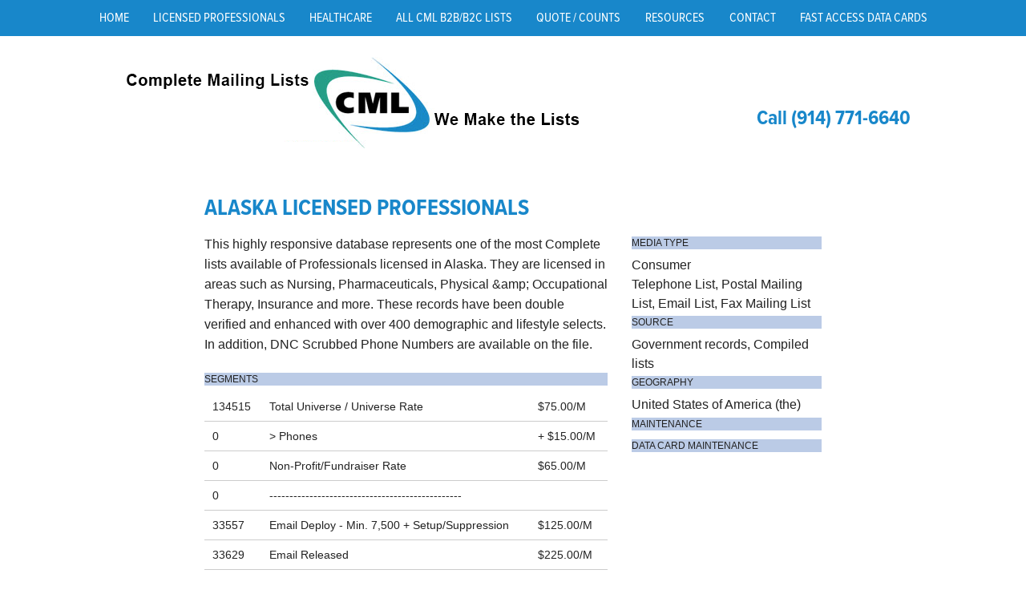

--- FILE ---
content_type: text/html; charset=utf-8
request_url: https://completemailinglists.com/node/3692
body_size: 5916
content:
<!DOCTYPE html>
<!-- Sorry no IE7 support! -->
<!-- @see http://foundation.zurb.com/docs/index.html#basicHTMLMarkup -->

<!--[if IE 8]><html class="no-js lt-ie9" lang="en" dir="ltr"> <![endif]-->
<!--[if gt IE 8]><!--> <html class="no-js" lang="en" dir="ltr"> <!--<![endif]-->
<head>
	<!-- Global site tag (gtag.js) - Google Analytics -->
	<script async src=https://www.googletagmanager.com/gtag/js?id=UA-155311492-1></script>
	<script>
		window.dataLayer = window.dataLayer || [];
		function gtag(){dataLayer.push(arguments);}
		gtag('js', new Date());
		gtag('config', 'UA-155311492-1');
	</script>
    <meta charset="utf-8" />
<link rel="shortcut icon" href="https://completemailinglists.com/sites/all/themes/ml_foundation/favicon.ico" />
<meta name="viewport" content="width=device-width, initial-scale=1.0" />
<meta http-equiv="ImageToolbar" content="false" />
<meta name="description" content="This highly responsive database represents one of the most Complete lists available of Professionals licensed in Alaska. They are licensed in areas such as Nursing, Pharmaceuticals, Physical &amp;amp; Occupational Therapy, Insurance and more. These records have been double verified and enhanced with over 400 demographic and lifestyle selects. In addition, DNC Scrubbed Phone" />
<meta name="generator" content="Drupal 7 (http://drupal.org)" />
<link rel="canonical" href="https://completemailinglists.com/node/3692" />
<link rel="shortlink" href="https://completemailinglists.com/node/3692" />
  <title>ALASKA LICENSED PROFESSIONALS | Complete Mailing Lists</title>
  <link rel="stylesheet" href="https://completemailinglists.com/sites/default/files/css/css_kShW4RPmRstZ3SpIC-ZvVGNFVAi0WEMuCnI0ZkYIaFw.css" />
<link rel="stylesheet" href="https://completemailinglists.com/sites/default/files/css/css_wRmSnZ8hHBb2HqtcO--01w2yJ31xv7Typ2DY9HwQVa4.css" />
<link rel="stylesheet" href="https://completemailinglists.com/sites/default/files/css/css_jrqdtNeDE6bm1xAhUoGvZP_T8IUq3X3jTx8KZqOCAzo.css" />
<link rel="stylesheet" href="https://completemailinglists.com/sites/default/files/css/css_i-pYMCSsdldcyN1GE8N1ZZeAIUztnzMa_ULRmNxgiNM.css" />
  <script src="https://completemailinglists.com/sites/default/files/js/js_Pt6OpwTd6jcHLRIjrE-eSPLWMxWDkcyYrPTIrXDSON0.js"></script>
<script src="https://completemailinglists.com/sites/default/files/js/js_R9UbiVw2xuTUI0GZoaqMDOdX0lrZtgX-ono8RVOUEVc.js"></script>
<script src="https://completemailinglists.com/sites/default/files/js/js_joizGi9jbFKByHjV-bp81rUw2o3Vj41GMRJunpxJA0o.js"></script>
<script src="https://completemailinglists.com/sites/default/files/js/js_VaXfmE33Zi-SJ_Ada134u7wB7sJ1wdaQFzTiDc4jVJE.js"></script>
<script>jQuery.extend(Drupal.settings, {"basePath":"\/","pathPrefix":"","setHasJsCookie":0,"ajaxPageState":{"theme":"ml_foundation","theme_token":"64gFU7dPYGO6hsJ5eQqfkftUHLOmA_npwcNzmXdnkNU","js":{"sites\/all\/modules\/contrib\/jquery_update\/replace\/jquery\/1.12\/jquery.min.js":1,"misc\/jquery-extend-3.4.0.js":1,"misc\/jquery-html-prefilter-3.5.0-backport.js":1,"misc\/jquery.once.js":1,"misc\/drupal.js":1,"sites\/all\/modules\/contrib\/jquery_update\/js\/jquery_browser.js":1,"sites\/all\/modules\/contrib\/admin_menu\/admin_devel\/admin_devel.js":1,"sites\/all\/libraries\/colorbox\/jquery.colorbox-min.js":1,"sites\/all\/modules\/contrib\/colorbox\/js\/colorbox.js":1,"sites\/all\/modules\/contrib\/colorbox\/styles\/default\/colorbox_style.js":1,"sites\/all\/modules\/contrib\/colorbox\/js\/colorbox_load.js":1,"sites\/all\/modules\/contrib\/extlink\/js\/extlink.js":1,"sites\/all\/themes\/zurb_foundation\/js\/vendor\/modernizr.js":1,"sites\/all\/themes\/ml_foundation\/js\/foundation.min.js":1,"sites\/all\/themes\/ml_foundation\/js\/libs.min.js":1,"sites\/all\/themes\/ml_foundation\/js\/app.min.js":1},"css":{"modules\/system\/system.base.css":1,"modules\/system\/system.messages.css":1,"modules\/system\/system.theme.css":1,"modules\/field\/theme\/field.css":1,"modules\/node\/node.css":1,"modules\/search\/search.css":1,"modules\/user\/user.css":1,"sites\/all\/modules\/contrib\/extlink\/css\/extlink.css":1,"sites\/all\/modules\/contrib\/views\/css\/views.css":1,"sites\/all\/modules\/contrib\/colorbox\/styles\/default\/colorbox_style.css":1,"sites\/all\/modules\/contrib\/ctools\/css\/ctools.css":1,"sites\/all\/themes\/ml_foundation\/css\/normalize.css":1,"sites\/all\/themes\/ml_foundation\/css\/foundation.min.css":1,"sites\/all\/themes\/ml_foundation\/css\/ml_foundation.css":1}},"colorbox":{"opacity":"0.85","current":"{current} of {total}","previous":"\u00ab Prev","next":"Next \u00bb","close":"Close","maxWidth":"98%","maxHeight":"98%","fixed":true,"mobiledetect":true,"mobiledevicewidth":"480px","file_public_path":"\/sites\/default\/files","specificPagesDefaultValue":"admin*\nimagebrowser*\nimg_assist*\nimce*\nnode\/add\/*\nnode\/*\/edit\nprint\/*\nprintpdf\/*\nsystem\/ajax\nsystem\/ajax\/*"},"extlink":{"extTarget":"_blank","extClass":"ext","extLabel":"(link is external)","extImgClass":0,"extIconPlacement":"append","extSubdomains":1,"extExclude":"","extInclude":"","extCssExclude":"","extCssExplicit":"","extAlert":0,"extAlertText":"This link will take you to an external web site. We are not responsible for their content.","mailtoClass":"mailto","mailtoLabel":"(link sends e-mail)","extUseFontAwesome":false}});</script>
<script data-account="sKWPMxbgci" src="https://cdn.userway.org/widget.js"></script>
  <!--[if lt IE 9]>
		<script src="http://html5shiv.googlecode.com/svn/trunk/html5.js"></script>
	<![endif]-->
  <script type="text/javascript" src="//use.typekit.net/vlk8dcp.js"></script>
  <script type="text/javascript">try{Typekit.load();}catch(e){}</script>
  </head>
<body class="html not-front not-logged-in no-sidebars page-node page-node- page-node-3692 node-type-data-card section-node" >
  <div class="skip-link">
    <a href="#main-content" class="element-invisible element-focusable">Skip to main content</a>
  </div>
    <!--.page -->
<div role="document" class="page ">

  <!--.l-header -->
  <header role="banner" class="l-header">

          <!--.top-bar -->
              <div class="sticky">
            <nav class="top-bar" data-topbar  data-options="mobile_show_parent_link:true">
        <ul class="title-area show-for-small-only">
          <li class="name"><h1><a href="/" rel="home" title="Complete Mailing Lists Home">Complete Mailing Lists</a></h1></li>
          <li class="toggle-topbar menu-icon">
            <a href="#"><span>Menu</span></a></li>
        </ul>
        <section class="top-bar-section">
                      <ul id="main-menu" class="main-nav"><li class="first leaf" title="Welcome to Complete Mailing Lists"><a href="/buy-business-and-consumer-mailing-lists" title="Welcome to Complete Mailing Lists">Home</a></li><li class="collapsed" title="Get higher quality Licensed Professionals mailing lists for better sales leads."><a href="/licensed-professionals-mailing-lists" title="Get higher quality Licensed Professionals mailing lists for better sales leads.">Licensed Professionals</a></li><li class="leaf" title="Get better Healthcare mailing lists and quality sales leads."><a href="/healthcare-mailing-lists" title="Get better Healthcare mailing lists and quality sales leads.">Healthcare</a></li><li class="leaf" title="Browse the Complete List of Lists."><a href="/all-cml-b2b-b2c-mailing-lists" title="Browse the Complete List of Lists.">All CML B2B/B2C Lists</a></li><li class="leaf"><a href="/get-mailing-list-counts">Quote / Counts</a></li><li class="expanded has-dropdown" title="B2B and B2C direct mailing list | sales lead tools and resources"><a href="/mailing-lists-resources" title="B2B and B2C direct mailing list | sales lead tools and resources">Resources</a><ul class="dropdown"><li class="first leaf"><a href="/about-us">About CML</a></li><li class="leaf" title="The CML team of mailing list brokers and managers are data pros with experience and knowledge you can trust."><a href="/mailing-list-broker" title="The CML team of mailing list brokers and managers are data pros with experience and knowledge you can trust.">Our Team</a></li><li class="leaf" title="Complete mailing list hygiene &amp; data cleaning makes higher performing mailing lists."><a href="/complete-clean-mailing-list-data-hygiene" title="Complete mailing list hygiene &amp; data cleaning makes higher performing mailing lists.">CompleteClean - Data Hygiene</a></li><li class="leaf" title="Our business mailing list data append tools and services give you the complete data to reach business prospects at all points of contact."><a href="http://completemailinglists.com/data-append-services-business" title="Our business mailing list data append tools and services give you the complete data to reach business prospects at all points of contact.">Data Append Services</a></li><li class="leaf"><a href="/testimonials">Testimonials</a></li><li class="leaf"><a href="/newsletter-signup">Newsletters / Sign-Up</a></li><li class="last leaf"><a href="/faq%20%7C%20direct%20mail%20lists%20%7C%20email%20lists%20%7C%20telemarketing%20lists%20%7C%20data%20cleaning">FAQ</a></li></ul></li><li class="leaf"><a href="/contact-us-for-direct-mailing-lists">Contact</a></li><li class="last leaf"><a href="/data-cards">Fast Access Data Cards</a></li></ul>                            </section>
      </nav>
              </div>
            <!--/.top-bar -->
    
    <!-- Title, slogan and menu -->
        <!-- End title, slogan and menu -->

    <section class="row pre-header">
      <div class="large-8 medium-12 columns">
        <div class="linked-logo">
          <a href="/" rel="home" title="Complete Mailing Lists Home"><img class="logo" typeof="foaf:Image" src="https://completemailinglists.com/sites/all/themes/ml_foundation/logo.png" alt="Complete Mailing Lists logo" title="Complete Mailing Lists Home" /></a>        </div>
      </div>
      <div class="large-4 medium-12 columns">
        <div class="call">Call (914) 771-6640</div>
      </div>
    </section>

      
  </header>
  <!--/.l-header -->

  
  
  
  <!--.l-main -->
  <main role="main" class="l-main">
    <!-- .l-main region -->
    <div class=" main">
      
      <a id="main-content"></a>

                      <h1 id="page-title" class="title">ALASKA LICENSED PROFESSIONALS</h1>
              
                            
      

        
      
    <article id="node-3692" class="node node-data-card node-promoted view-mode-full" about="/node/3692" typeof="sioc:Item foaf:Document">
  <div class="row">
    <div class="large-8 columns">
      <div class="row">
        <div class="large-12 columns">
          <div class="field field-name-field-description field-type-text-long field-label-hidden field-wrapper"><p>This highly responsive database represents one of the most Complete lists available of Professionals licensed in Alaska. They are licensed in areas such as Nursing, Pharmaceuticals, Physical &amp;amp; Occupational Therapy, Insurance and more. These records have been double verified and enhanced with over 400 demographic and lifestyle selects. In addition, DNC Scrubbed Phone Numbers are available on the file.</p>
</div>        </div>
      </div>
      <div class="row">
        <div class="large-12 columns">
          <h2>segments</h2>
          <table>
<tbody>
 <tr class="odd"><td>134515</td><td>Total Universe / Universe Rate</td><td>$75.00/M</td> </tr>
 <tr class="even"><td>0</td><td>> Phones</td><td>+ 
              $15.00/M</td> </tr>
 <tr class="odd"><td>0</td><td>Non-Profit/Fundraiser Rate</td><td>$65.00/M</td> </tr>
 <tr class="even"><td>0</td><td>------------------------------------------------</td><td></td> </tr>
 <tr class="odd"><td>33557</td><td>Email Deploy - Min. 7,500 + Setup/Suppression</td><td>$125.00/M</td> </tr>
 <tr class="even"><td>33629</td><td>Email Released</td><td>$225.00/M</td> </tr>
</tbody>
</table>
        </div>
      </div>
    </div>
    <div class="large-4 columns">
      <div class="row">
        <div class="large-12 columns">
          <h2>media type</h2>
          <div class="field field-name-field-media-type-major field-type-list-text field-label-hidden field-wrapper">Consumer</div>          <div class="field field-name-field-media-type-minor field-type-list-text field-label-hidden field-wrapper">Telephone List, Postal Mailing List, Email List, Fax Mailing List</div>        </div>
      </div>
      <div class="row">
        <div class="large-12 columns">
          <h2>source</h2>
          <div class="field field-name-field-source field-type-text field-label-hidden field-wrapper">Government records, Compiled lists</div>        </div>
      </div>
      <div class="row">
        <div class="large-12 columns">
          <h2>geography</h2>
          <div class="field field-name-field-geography field-type-list-text field-label-hidden field-wrapper">United States of America (the)</div>        </div>
      </div>
      <div class="row">
        <div class="large-12 columns">
          <h2>maintenance</h2>
        </div>
      </div>
      <div class="row">
        <div class="large-12 columns">
          <h2>data card maintenance</h2>
        </div>
      </div>
    </div>
  </div>
  <div class="row">
    <div class="large-12 columns">
      <h2>description</h2>
      <div class="body field"><p class="MsoNormal">This highly responsive database represents one of the most Complete lists available of Professionals licensed in Alaska. These Individuals call <em>'</em><em>The Land of the Midnight Sun'</em>  their Home. They are licensed in areas such as Nursing, Pharmaceuticals, Physical &amp; Occupational Therapy, Accounting, Law, Insurance, Real Estate and much more.</p>

<p class="MsoNormal" style="margin: 0in 0in 10pt;">This one-of-a-kind database has been enhanced with over 400 demographic and lifestyle selects making it easy for you to select your best target audience.   </p>
<p class="MsoNormal">The file is NCOA'd against the USPS 48-month moves the day your list ships.  All records are 100% DPV coded.  Phones are appended when ordered &amp; DNC scrubbed within a 30-day period ensuring the highest quality data hygiene.</p>

<p class="MsoNormal">These individuals are an excellent target audience for <strong>Recruitment</strong>, Medical Apparel, Periodicals, Insurance as well as most other consumer related offers.</p></div>    </div>
  </div>
  <div class="row">
    <div class="large-12 columns">
      <h2>profile</h2>
          </div>
  </div>
  <div class="row">
    <div class="large-12 columns">
      <div class="row">
        <div class="large-6 columns">
          <div class="row">
            <div class="large-12 columns">
              <h2>selects</h2>
              <table>
<tbody>
 <tr class="odd"><td>ADDRESS TYPE</td><td>$5.00/M</td> </tr>
 <tr class="even"><td>PROFESSION</td><td>$5.00/M</td> </tr>
 <tr class="odd"><td>SPECIALTY</td><td>$5.00/M</td> </tr>
 <tr class="even"><td>DEMOGRAPHICS</td><td>$5.00/M</td> </tr>
 <tr class="odd"><td>FAMILY</td><td>$5.00/M</td> </tr>
 <tr class="even"><td>PROPERTY</td><td>$5.00/M</td> </tr>
 <tr class="odd"><td>CHARACTERISTICS</td><td></td> </tr>
 <tr class="even"><td>BUYER ACTIVITY</td><td>$10.00/M</td> </tr>
 <tr class="odd"><td>BUYER PRODUCT CATEGORY</td><td>$10.00/M</td> </tr>
 <tr class="even"><td>FINANCIAL</td><td>$10.00/M</td> </tr>
 <tr class="odd"><td>SPORTS INTEREST</td><td>$10.00/M</td> </tr>
 <tr class="even"><td>DONOR</td><td>$10.00/M</td> </tr>
 <tr class="odd"><td>LIFESTYLE and HOBBIES</td><td>$10.00/M</td> </tr>
 <tr class="even"><td>HEALTH INTEREST</td><td>$10.00/M</td> </tr>
 <tr class="odd"><td>TRAVEL INTEREST</td><td>$10.00/M</td> </tr>
 <tr class="even"><td>GEO SELECT</td><td>$2.00/M</td> </tr>
 <tr class="odd"><td>EMAIL MESSAGE SETUP</td><td>$100.00/F</td> </tr>
 <tr class="even"><td>EMAIL SUPPRESSION FILE</td><td>$200.00/F</td> </tr>
</tbody>
</table>
            </div>
          </div>
          <div class="row">
            <div class="large-12 columns">
              <h2>gender</h2>
              <div class="field field-name-field-gender-male field-type-text field-label-inline clearfix field-wrapper"><div  class="field-label">Male:&nbsp;</div>%</div>              <div class="field field-name-field-gender-female field-type-text field-label-inline clearfix field-wrapper"><div  class="field-label">Female:&nbsp;</div>%</div>            </div>
          </div>
        </div>
        <div class="large-6 columns">
          <div class="row">
            <div class="large-12 columns">
              <h2>average income</h2>
              <div class="field field-name-field-average-income field-type-text field-label-hidden field-wrapper">not available</div>            </div>
          </div>
          <div class="row">
            <div class="large-12 columns">
              <h2>minimum order</h2>
                            <div class="field field-name-field-minimum-price field-type-number-decimal field-label-inline clearfix field-wrapper"><div  class="field-label">Minimum Price:&nbsp;</div>0.00</div>                                          <div class="field field-name-field-minimum-quantity field-type-number-integer field-label-inline clearfix field-wrapper"><div  class="field-label">Minimum Quantity:&nbsp;</div>5000</div>                          </div>
          </div>
          <div class="row">
            <div class="large-12 columns">
              <h2>net name</h2>
            </div>
          </div>
          <div class="row">
            <div class="large-12 columns">
              <h2>exchanges</h2>
            </div>
          </div>
          <div class="row">
            <div class="large-12 columns">
              <h2>reuse</h2>
            </div>
          </div>
          <div class="row">
            <div class="large-12 columns">
              <h2>cancellation</h2>
            </div>
          </div>
          <div class="row">
            <div class="large-12 columns">
              <h2>cancellation instructions</h2>
            </div>
          </div>
          <div class="row">
            <div class="large-12 columns">
              <h2>key coding</h2>
            </div>
          </div>
          <div class="row">
            <div class="large-12 columns">
              <h2>addressing</h2>
            </div>
          </div>
          <div class="row">
            <div class="large-12 columns">
              <h2>special instructions</h2>
              <div class="field field-name-field-special-instructions field-type-text-long field-label-hidden field-wrapper"><p>EMAIL DELIVERY</p>
</div>            </div>
          </div>
        </div>
      </div>
    </div>
  </div>
</article>
  
      </div>
    <!--/.l-main region -->

    
      </main>
  <!--/.l-main -->

      <section class="l-content-bottom ">
          <section class="block block-block block-block-30">
  
      
    <p>NEED LIST HELP? Fill Out And Submit our&nbsp;<a href="/contact-us-for-direct-mailing-lists">Contact Us Form</a>&nbsp;to Start Getting Better List Data.</p>  
  </section>    </section>
  
  <!--.l-footer -->
  <footer class="l-footer" role="contentinfo">
          <div class="footer">
          <section class="block block-block block-block-5">
  
      
    <p><a href="/">HOME</a>&nbsp;|&nbsp; <a href="/licensed-professionals-mailing-lists" title="Buy Licensed Professionals Mailing Lists">LICENSED PROFESSIONALS&nbsp;</a> |&nbsp; <a href="/healthcare-mailing-lists" title="Buy Healthcare Professionals Mailing Lists">HEALTHCARE</a>&nbsp;|&nbsp; <a href="/all-cml-b2b-b2c-mailing-lists">ALL CML B2B/B2C LISTS</a>&nbsp;|&nbsp; <a href="/get-mailing-list-counts">QUOTE/COUNTS</a>&nbsp;|&nbsp; <a href="/mailing-lists-resources">RESOURCES</a>&nbsp;|&nbsp; <a href="/contact-us-for-direct-mailing-lists">CONTACT</a>&nbsp;|&nbsp; <a href="/data-cards">FAST ACCESS DATACARDS</a></p><div align="center"><a href="/node/3697">DELETE OR DO NOT SELL MY PERSONAL INFORMATION</a>&nbsp;| <a href="/privacy-policy">PRIVACY POLICY</a></div><div align="center"><a href="/node/3697" style="font-size: 13.008px;">OPT OUT OF TARGETED ADVERTISING OR SALE OF YOUR PERSONAL INFORMATION</a></div>  
  </section><section class="block block-block block-block-24">
  
      
    <p style="text-align: center;"><a href="https://www.bbb.org/us/ny/white-plains/profile/mailing-lists/complete-mailing-lists-llc-0121-100271/#sealclick" rel="nofollow" target="_blank"><img alt="Complete Mailing Lists, LLC BBB Business Review" src="https://seal-newyork.bbb.org/seals/blue-seal-200-65-bbb-100271.png" style="border: 0;">&nbsp; &nbsp; &nbsp; &nbsp;&nbsp;</a><a href="https://www.hvdma.org/about" target="_blank"><img alt="" src="/sites/default/files/hvdma-original.png" style="width: 60px; height: 60px;"></a></p>  
  </section><section class="block block-block block-block-25">
  
      
    <p style="text-align: center;">Complete Mailing Lists LLC © All Rights Reserved<br>190 East Post Road | White Plains, NY 10601 | (914) 771-6640</p>  
  </section>      </div>
      </footer>
  <!--/.l-footer -->

  
    <div class="modal">
       </div>
  </div>
<!--/.page -->
      <script>
    (function ($, Drupal, window, document, undefined) {
      $(document).foundation();
    })(jQuery, Drupal, this, this.document);
  </script>
	<script src="//cdata.mpio.io/js/E3FDD47D32E594.js" async defer></script>
	
</body>
</html>


--- FILE ---
content_type: text/css
request_url: https://completemailinglists.com/sites/default/files/css/css_i-pYMCSsdldcyN1GE8N1ZZeAIUztnzMa_ULRmNxgiNM.css
body_size: 23606
content:
html{font-family:sans-serif;-ms-text-size-adjust:100%;-webkit-text-size-adjust:100%;}body{margin:0;}article,aside,details,figcaption,figure,footer,header,hgroup,main,menu,nav,section,summary{display:block;}audio,canvas,progress,video{display:inline-block;vertical-align:baseline;}audio:not([controls]){display:none;height:0;}[hidden],template{display:none;}a{background-color:transparent;}a:active,a:hover{outline:0;}abbr[title]{border-bottom:1px dotted;}b,strong{font-weight:bold;}dfn{font-style:italic;}h1{font-size:2em;margin:0.67em 0;}mark{background:#ff0;color:#000;}small{font-size:80%;}sub,sup{font-size:75%;line-height:0;position:relative;vertical-align:baseline;}sup{top:-0.5em;}sub{bottom:-0.25em;}img{border:0;}svg:not(:root){overflow:hidden;}figure{margin:1em 40px;}hr{-moz-box-sizing:content-box;box-sizing:content-box;height:0;}pre{overflow:auto;}code,kbd,pre,samp{font-family:monospace,monospace;font-size:1em;}button,input,optgroup,select,textarea{color:inherit;font:inherit;margin:0;}button{overflow:visible;}button,select{text-transform:none;}button,html input[type="button"],input[type="reset"],input[type="submit"]{-webkit-appearance:button;cursor:pointer;}button[disabled],html input[disabled]{cursor:default;}button::-moz-focus-inner,input::-moz-focus-inner{border:0;padding:0;}input{line-height:normal;}input[type="checkbox"],input[type="radio"]{box-sizing:border-box;padding:0;}input[type="number"]::-webkit-inner-spin-button,input[type="number"]::-webkit-outer-spin-button{height:auto;}input[type="search"]{-webkit-appearance:textfield;-moz-box-sizing:content-box;-webkit-box-sizing:content-box;box-sizing:content-box;}input[type="search"]::-webkit-search-cancel-button,input[type="search"]::-webkit-search-decoration{-webkit-appearance:none;}fieldset{border:1px solid #c0c0c0;margin:0 2px;padding:0.35em 0.625em 0.75em;}legend{border:0;padding:0;}textarea{overflow:auto;}optgroup{font-weight:bold;}table{border-collapse:collapse;border-spacing:0;}td,.page-naics .naics-details .label,th{padding:0;}meta.foundation-version{font-family:"/5.5.0/";}meta.foundation-mq-small{font-family:"/only screen/";width:0;}meta.foundation-mq-small-only{font-family:"/only screen and (max-width: 40em)/";width:0;}meta.foundation-mq-medium{font-family:"/only screen and (min-width:40.063em)/";width:40.063em;}meta.foundation-mq-medium-only{font-family:"/only screen and (min-width:40.063em) and (max-width:64em)/";width:40.063em;}meta.foundation-mq-large{font-family:"/only screen and (min-width:64.063em)/";width:64.063em;}meta.foundation-mq-large-only{font-family:"/only screen and (min-width:64.063em) and (max-width:90em)/";width:64.063em;}meta.foundation-mq-xlarge{font-family:"/only screen and (min-width:90.063em)/";width:90.063em;}meta.foundation-mq-xlarge-only{font-family:"/only screen and (min-width:90.063em) and (max-width:120em)/";width:90.063em;}meta.foundation-mq-xxlarge{font-family:"/only screen and (min-width:120.063em)/";width:120.063em;}meta.foundation-data-attribute-namespace{font-family:false;}html,body{height:100%;}*,*:before,*:after{-webkit-box-sizing:border-box;-moz-box-sizing:border-box;box-sizing:border-box;}html,body{font-size:100%;}body{background:#fff;color:#222;padding:0;margin:0;font-family:"Helvetica Neue",Helvetica,Roboto,Arial,sans-serif;font-weight:normal;font-style:normal;line-height:1.5;position:relative;cursor:auto;}a:hover{cursor:pointer;}img{max-width:100%;height:auto;}img{-ms-interpolation-mode:bicubic;}#map_canvas img,#map_canvas embed,#map_canvas object,.map_canvas img,.map_canvas embed,.map_canvas object{max-width:none !important;}.left{float:left !important;}.right{float:right !important;}.clearfix:before,.clearfix:after{content:" ";display:table;}.clearfix:after{clear:both;}.hide{display:none !important;visibility:hidden;}.invisible{visibility:hidden;}.antialiased{-webkit-font-smoothing:antialiased;-moz-osx-font-smoothing:grayscale;}img{display:inline-block;vertical-align:middle;}textarea{height:auto;min-height:50px;}select{width:100%;}.row,.l-main{width:100%;margin-left:auto;margin-right:auto;margin-top:0;margin-bottom:0;max-width:75rem;}.row:before,.l-main:before,.row:after,.l-main:after{content:" ";display:table;}.row:after,.l-main:after{clear:both;}.row.collapse > .column,.collapse.l-main > .column,.row.collapse > .columns,.collapse.l-main > .columns,.l-main
  .row.collapse > .main,.collapse.l-main > .main,.node-type-seo-landing .collapse.l-main > .main{padding-left:0;padding-right:0;}.row.collapse .row,.collapse.l-main .row,.row.collapse .l-main,.collapse.l-main .l-main{margin-left:0;margin-right:0;}.row .row,.l-main .row,.row .l-main,.l-main .l-main{width:auto;margin-left:-0.9375rem;margin-right:-0.9375rem;margin-top:0;margin-bottom:0;max-width:none;}.row .row:before,.l-main .row:before,.row .l-main:before,.l-main .l-main:before,.row .row:after,.l-main .row:after,.row .l-main:after,.l-main .l-main:after{content:" ";display:table;}.row .row:after,.l-main .row:after,.row .l-main:after,.l-main .l-main:after{clear:both;}.row .row.collapse,.l-main .row.collapse,.row .collapse.l-main,.l-main .collapse.l-main{width:auto;margin:0;max-width:none;}.row .row.collapse:before,.l-main .row.collapse:before,.row .collapse.l-main:before,.l-main .collapse.l-main:before,.row .row.collapse:after,.l-main .row.collapse:after,.row .collapse.l-main:after,.l-main .collapse.l-main:after{content:" ";display:table;}.row .row.collapse:after,.l-main .row.collapse:after,.row .collapse.l-main:after,.l-main .collapse.l-main:after{clear:both;}.column,.columns,.l-main .main,.node-type-seo-landing .l-main .main{padding-left:0.9375rem;padding-right:0.9375rem;width:100%;float:left;}[class*="column"] + [class*="column"]:last-child{float:right;}[class*="column"] + [class*="column"].end{float:left;}@media only screen{.small-push-0{position:relative;left:0%;right:auto;}.small-pull-0{position:relative;right:0%;left:auto;}.small-push-1{position:relative;left:8.3333333333%;right:auto;}.small-pull-1{position:relative;right:8.3333333333%;left:auto;}.small-push-2{position:relative;left:16.6666666667%;right:auto;}.small-pull-2{position:relative;right:16.6666666667%;left:auto;}.small-push-3{position:relative;left:25%;right:auto;}.small-pull-3{position:relative;right:25%;left:auto;}.small-push-4{position:relative;left:33.3333333333%;right:auto;}.small-pull-4{position:relative;right:33.3333333333%;left:auto;}.small-push-5{position:relative;left:41.6666666667%;right:auto;}.small-pull-5{position:relative;right:41.6666666667%;left:auto;}.small-push-6{position:relative;left:50%;right:auto;}.small-pull-6{position:relative;right:50%;left:auto;}.small-push-7{position:relative;left:58.3333333333%;right:auto;}.small-pull-7{position:relative;right:58.3333333333%;left:auto;}.small-push-8{position:relative;left:66.6666666667%;right:auto;}.small-pull-8{position:relative;right:66.6666666667%;left:auto;}.small-push-9{position:relative;left:75%;right:auto;}.small-pull-9{position:relative;right:75%;left:auto;}.small-push-10{position:relative;left:83.3333333333%;right:auto;}.small-pull-10{position:relative;right:83.3333333333%;left:auto;}.small-push-11{position:relative;left:91.6666666667%;right:auto;}.small-pull-11{position:relative;right:91.6666666667%;left:auto;}.column,.columns,.l-main .main,.node-type-seo-landing .l-main .main{position:relative;padding-left:0.9375rem;padding-right:0.9375rem;float:left;}.small-1{width:8.3333333333%;}.small-2{width:16.6666666667%;}.small-3{width:25%;}.small-4{width:33.3333333333%;}.small-5{width:41.6666666667%;}.small-6{width:50%;}.small-7{width:58.3333333333%;}.small-8{width:66.6666666667%;}.small-9{width:75%;}.small-10{width:83.3333333333%;}.small-11{width:91.6666666667%;}.small-12{width:100%;}.small-offset-0{margin-left:0% !important;}.small-offset-1{margin-left:8.3333333333% !important;}.small-offset-2{margin-left:16.6666666667% !important;}.small-offset-3{margin-left:25% !important;}.small-offset-4{margin-left:33.3333333333% !important;}.small-offset-5{margin-left:41.6666666667% !important;}.small-offset-6{margin-left:50% !important;}.small-offset-7{margin-left:58.3333333333% !important;}.small-offset-8{margin-left:66.6666666667% !important;}.small-offset-9{margin-left:75% !important;}.small-offset-10{margin-left:83.3333333333% !important;}.small-offset-11{margin-left:91.6666666667% !important;}.small-reset-order{margin-left:0;margin-right:0;left:auto;right:auto;float:left;}.column.small-centered,.node-type-seo-landing .l-main .column.main,.columns.small-centered,.l-main .small-centered.main,.node-type-seo-landing .l-main .main{margin-left:auto;margin-right:auto;float:none;}.column.small-uncentered,.columns.small-uncentered,.l-main .small-uncentered.main{margin-left:0;margin-right:0;float:left;}.column.small-centered:last-child,.node-type-seo-landing .l-main .column.main:last-child,.columns.small-centered:last-child,.l-main .small-centered.main:last-child,.node-type-seo-landing .l-main .main:last-child{float:none;}.column.small-uncentered:last-child,.columns.small-uncentered:last-child,.l-main .small-uncentered.main:last-child{float:left;}.column.small-uncentered.opposite,.columns.small-uncentered.opposite,.l-main .small-uncentered.opposite.main{float:right;}.row.small-collapse > .column,.small-collapse.l-main > .column,.row.small-collapse > .columns,.small-collapse.l-main > .columns,.l-main
  .row.small-collapse > .main,.small-collapse.l-main > .main,.node-type-seo-landing .small-collapse.l-main > .main{padding-left:0;padding-right:0;}.row.small-collapse .row,.small-collapse.l-main .row,.row.small-collapse .l-main,.small-collapse.l-main .l-main{margin-left:0;margin-right:0;}.row.small-uncollapse > .column,.small-uncollapse.l-main > .column,.row.small-uncollapse > .columns,.small-uncollapse.l-main > .columns,.l-main
  .row.small-uncollapse > .main,.small-uncollapse.l-main > .main,.node-type-seo-landing .small-uncollapse.l-main > .main{padding-left:0.9375rem;padding-right:0.9375rem;float:left;}}@media only screen and (min-width:40.063em){.medium-push-0{position:relative;left:0%;right:auto;}.medium-pull-0{position:relative;right:0%;left:auto;}.medium-push-1{position:relative;left:8.3333333333%;right:auto;}.medium-pull-1{position:relative;right:8.3333333333%;left:auto;}.medium-push-2{position:relative;left:16.6666666667%;right:auto;}.medium-pull-2{position:relative;right:16.6666666667%;left:auto;}.medium-push-3{position:relative;left:25%;right:auto;}.medium-pull-3{position:relative;right:25%;left:auto;}.medium-push-4{position:relative;left:33.3333333333%;right:auto;}.medium-pull-4{position:relative;right:33.3333333333%;left:auto;}.medium-push-5{position:relative;left:41.6666666667%;right:auto;}.medium-pull-5{position:relative;right:41.6666666667%;left:auto;}.medium-push-6{position:relative;left:50%;right:auto;}.medium-pull-6{position:relative;right:50%;left:auto;}.medium-push-7{position:relative;left:58.3333333333%;right:auto;}.medium-pull-7{position:relative;right:58.3333333333%;left:auto;}.medium-push-8{position:relative;left:66.6666666667%;right:auto;}.medium-pull-8{position:relative;right:66.6666666667%;left:auto;}.medium-push-9{position:relative;left:75%;right:auto;}.medium-pull-9{position:relative;right:75%;left:auto;}.medium-push-10{position:relative;left:83.3333333333%;right:auto;}.medium-pull-10{position:relative;right:83.3333333333%;left:auto;}.medium-push-11{position:relative;left:91.6666666667%;right:auto;}.medium-pull-11{position:relative;right:91.6666666667%;left:auto;}.column,.columns,.l-main .main,.node-type-seo-landing .l-main .main{position:relative;padding-left:0.9375rem;padding-right:0.9375rem;float:left;}.medium-1{width:8.3333333333%;}.medium-2{width:16.6666666667%;}.medium-3{width:25%;}.medium-4{width:33.3333333333%;}.medium-5{width:41.6666666667%;}.medium-6{width:50%;}.medium-7{width:58.3333333333%;}.medium-8,.l-main .main{width:66.6666666667%;}.medium-9{width:75%;}.medium-10,.node-type-seo-landing .l-main .main{width:83.3333333333%;}.medium-11{width:91.6666666667%;}.medium-12{width:100%;}.medium-offset-0{margin-left:0% !important;}.medium-offset-1{margin-left:8.3333333333% !important;}.medium-offset-2{margin-left:16.6666666667% !important;}.medium-offset-3{margin-left:25% !important;}.medium-offset-4{margin-left:33.3333333333% !important;}.medium-offset-5{margin-left:41.6666666667% !important;}.medium-offset-6{margin-left:50% !important;}.medium-offset-7{margin-left:58.3333333333% !important;}.medium-offset-8{margin-left:66.6666666667% !important;}.medium-offset-9{margin-left:75% !important;}.medium-offset-10{margin-left:83.3333333333% !important;}.medium-offset-11{margin-left:91.6666666667% !important;}.medium-reset-order{margin-left:0;margin-right:0;left:auto;right:auto;float:left;}.column.medium-centered,.l-main .column.main,.columns.medium-centered,.l-main .main,.node-type-seo-landing .l-main .main{margin-left:auto;margin-right:auto;float:none;}.column.medium-uncentered,.columns.medium-uncentered,.l-main .medium-uncentered.main{margin-left:0;margin-right:0;float:left;}.column.medium-centered:last-child,.l-main .column.main:last-child,.columns.medium-centered:last-child,.l-main .main:last-child{float:none;}.column.medium-uncentered:last-child,.columns.medium-uncentered:last-child,.l-main .medium-uncentered.main:last-child{float:left;}.column.medium-uncentered.opposite,.columns.medium-uncentered.opposite,.l-main .medium-uncentered.opposite.main{float:right;}.row.medium-collapse > .column,.medium-collapse.l-main > .column,.row.medium-collapse > .columns,.medium-collapse.l-main > .columns,.l-main
  .row.medium-collapse > .main,.medium-collapse.l-main > .main,.node-type-seo-landing .medium-collapse.l-main > .main{padding-left:0;padding-right:0;}.row.medium-collapse .row,.medium-collapse.l-main .row,.row.medium-collapse .l-main,.medium-collapse.l-main .l-main{margin-left:0;margin-right:0;}.row.medium-uncollapse > .column,.medium-uncollapse.l-main > .column,.row.medium-uncollapse > .columns,.medium-uncollapse.l-main > .columns,.l-main
  .row.medium-uncollapse > .main,.medium-uncollapse.l-main > .main,.node-type-seo-landing .medium-uncollapse.l-main > .main{padding-left:0.9375rem;padding-right:0.9375rem;float:left;}.push-0{position:relative;left:0%;right:auto;}.pull-0{position:relative;right:0%;left:auto;}.push-1{position:relative;left:8.3333333333%;right:auto;}.pull-1{position:relative;right:8.3333333333%;left:auto;}.push-2{position:relative;left:16.6666666667%;right:auto;}.pull-2{position:relative;right:16.6666666667%;left:auto;}.push-3{position:relative;left:25%;right:auto;}.pull-3{position:relative;right:25%;left:auto;}.push-4{position:relative;left:33.3333333333%;right:auto;}.pull-4{position:relative;right:33.3333333333%;left:auto;}.push-5{position:relative;left:41.6666666667%;right:auto;}.pull-5{position:relative;right:41.6666666667%;left:auto;}.push-6{position:relative;left:50%;right:auto;}.pull-6{position:relative;right:50%;left:auto;}.push-7{position:relative;left:58.3333333333%;right:auto;}.pull-7{position:relative;right:58.3333333333%;left:auto;}.push-8{position:relative;left:66.6666666667%;right:auto;}.pull-8{position:relative;right:66.6666666667%;left:auto;}.push-9{position:relative;left:75%;right:auto;}.pull-9{position:relative;right:75%;left:auto;}.push-10{position:relative;left:83.3333333333%;right:auto;}.pull-10{position:relative;right:83.3333333333%;left:auto;}.push-11{position:relative;left:91.6666666667%;right:auto;}.pull-11{position:relative;right:91.6666666667%;left:auto;}}@media only screen and (min-width:64.063em){.large-push-0{position:relative;left:0%;right:auto;}.large-pull-0{position:relative;right:0%;left:auto;}.large-push-1{position:relative;left:8.3333333333%;right:auto;}.large-pull-1{position:relative;right:8.3333333333%;left:auto;}.large-push-2{position:relative;left:16.6666666667%;right:auto;}.large-pull-2{position:relative;right:16.6666666667%;left:auto;}.large-push-3{position:relative;left:25%;right:auto;}.large-pull-3{position:relative;right:25%;left:auto;}.large-push-4{position:relative;left:33.3333333333%;right:auto;}.large-pull-4{position:relative;right:33.3333333333%;left:auto;}.large-push-5{position:relative;left:41.6666666667%;right:auto;}.large-pull-5{position:relative;right:41.6666666667%;left:auto;}.large-push-6{position:relative;left:50%;right:auto;}.large-pull-6{position:relative;right:50%;left:auto;}.large-push-7{position:relative;left:58.3333333333%;right:auto;}.large-pull-7{position:relative;right:58.3333333333%;left:auto;}.large-push-8{position:relative;left:66.6666666667%;right:auto;}.large-pull-8{position:relative;right:66.6666666667%;left:auto;}.large-push-9{position:relative;left:75%;right:auto;}.large-pull-9{position:relative;right:75%;left:auto;}.large-push-10{position:relative;left:83.3333333333%;right:auto;}.large-pull-10{position:relative;right:83.3333333333%;left:auto;}.large-push-11{position:relative;left:91.6666666667%;right:auto;}.large-pull-11{position:relative;right:91.6666666667%;left:auto;}.column,.columns,.l-main .main,.node-type-seo-landing .l-main .main{position:relative;padding-left:0.9375rem;padding-right:0.9375rem;float:left;}.large-1{width:8.3333333333%;}.large-2{width:16.6666666667%;}.large-3{width:25%;}.large-4{width:33.3333333333%;}.large-5{width:41.6666666667%;}.large-6{width:50%;}.large-7{width:58.3333333333%;}.large-8{width:66.6666666667%;}.large-9{width:75%;}.large-10{width:83.3333333333%;}.large-11{width:91.6666666667%;}.large-12{width:100%;}.large-offset-0{margin-left:0% !important;}.large-offset-1{margin-left:8.3333333333% !important;}.large-offset-2{margin-left:16.6666666667% !important;}.large-offset-3{margin-left:25% !important;}.large-offset-4{margin-left:33.3333333333% !important;}.large-offset-5{margin-left:41.6666666667% !important;}.large-offset-6{margin-left:50% !important;}.large-offset-7{margin-left:58.3333333333% !important;}.large-offset-8{margin-left:66.6666666667% !important;}.large-offset-9{margin-left:75% !important;}.large-offset-10{margin-left:83.3333333333% !important;}.large-offset-11{margin-left:91.6666666667% !important;}.large-reset-order{margin-left:0;margin-right:0;left:auto;right:auto;float:left;}.column.large-centered,.columns.large-centered,.l-main .large-centered.main{margin-left:auto;margin-right:auto;float:none;}.column.large-uncentered,.columns.large-uncentered,.l-main .large-uncentered.main{margin-left:0;margin-right:0;float:left;}.column.large-centered:last-child,.columns.large-centered:last-child,.l-main .large-centered.main:last-child{float:none;}.column.large-uncentered:last-child,.columns.large-uncentered:last-child,.l-main .large-uncentered.main:last-child{float:left;}.column.large-uncentered.opposite,.columns.large-uncentered.opposite,.l-main .large-uncentered.opposite.main{float:right;}.row.large-collapse > .column,.large-collapse.l-main > .column,.row.large-collapse > .columns,.large-collapse.l-main > .columns,.l-main
  .row.large-collapse > .main,.large-collapse.l-main > .main,.node-type-seo-landing .large-collapse.l-main > .main{padding-left:0;padding-right:0;}.row.large-collapse .row,.large-collapse.l-main .row,.row.large-collapse .l-main,.large-collapse.l-main .l-main{margin-left:0;margin-right:0;}.row.large-uncollapse > .column,.large-uncollapse.l-main > .column,.row.large-uncollapse > .columns,.large-uncollapse.l-main > .columns,.l-main
  .row.large-uncollapse > .main,.large-uncollapse.l-main > .main,.node-type-seo-landing .large-uncollapse.l-main > .main{padding-left:0.9375rem;padding-right:0.9375rem;float:left;}.push-0{position:relative;left:0%;right:auto;}.pull-0{position:relative;right:0%;left:auto;}.push-1{position:relative;left:8.3333333333%;right:auto;}.pull-1{position:relative;right:8.3333333333%;left:auto;}.push-2{position:relative;left:16.6666666667%;right:auto;}.pull-2{position:relative;right:16.6666666667%;left:auto;}.push-3{position:relative;left:25%;right:auto;}.pull-3{position:relative;right:25%;left:auto;}.push-4{position:relative;left:33.3333333333%;right:auto;}.pull-4{position:relative;right:33.3333333333%;left:auto;}.push-5{position:relative;left:41.6666666667%;right:auto;}.pull-5{position:relative;right:41.6666666667%;left:auto;}.push-6{position:relative;left:50%;right:auto;}.pull-6{position:relative;right:50%;left:auto;}.push-7{position:relative;left:58.3333333333%;right:auto;}.pull-7{position:relative;right:58.3333333333%;left:auto;}.push-8{position:relative;left:66.6666666667%;right:auto;}.pull-8{position:relative;right:66.6666666667%;left:auto;}.push-9{position:relative;left:75%;right:auto;}.pull-9{position:relative;right:75%;left:auto;}.push-10{position:relative;left:83.3333333333%;right:auto;}.pull-10{position:relative;right:83.3333333333%;left:auto;}.push-11{position:relative;left:91.6666666667%;right:auto;}.pull-11{position:relative;right:91.6666666667%;left:auto;}}.accordion{margin-bottom:0;}.accordion:before,.accordion:after{content:" ";display:table;}.accordion:after{clear:both;}.accordion .accordion-navigation,.accordion dd{display:block;margin-bottom:0 !important;}.accordion .accordion-navigation.active > a,.accordion dd.active > a{background:#e8e8e8;}.accordion .accordion-navigation > a,.accordion dd > a{background:#EFEFEF;color:#222222;padding:1rem;display:block;font-family:"Helvetica Neue",Helvetica,Roboto,Arial,sans-serif;font-size:1rem;}.accordion .accordion-navigation > a:hover,.accordion dd > a:hover{background:#e3e3e3;}.accordion .accordion-navigation > .content,.accordion dd > .content{display:none;padding:0.9375rem;}.accordion .accordion-navigation > .content.active,.accordion dd > .content.active{display:block;background:#FFFFFF;}.alert-box{border-style:solid;border-width:1px;display:block;font-weight:normal;margin-bottom:1.25rem;position:relative;padding:0.875rem 1.5rem 0.875rem 0.875rem;font-size:0.8125rem;transition:opacity 300ms ease-out;background-color:#1887ca;border-color:#1574ae;color:#FFFFFF;}.alert-box .close{font-size:1.375rem;padding:9px 6px 4px;line-height:0;position:absolute;top:50%;margin-top:-0.6875rem;right:0.25rem;color:#333333;opacity:0.3;background:inherit;}.alert-box .close:hover,.alert-box .close:focus{opacity:0.5;}.alert-box.radius{border-radius:3px;}.alert-box.round{border-radius:1000px;}.alert-box.success{background-color:#43AC6A;border-color:#3a945b;color:#FFFFFF;}.alert-box.alert{background-color:#f04124;border-color:#de2d0f;color:#FFFFFF;}.alert-box.secondary{background-color:#e7e7e7;border-color:#c7c7c7;color:#4f4f4f;}.alert-box.warning{background-color:#f08a24;border-color:#de770f;color:#FFFFFF;}.alert-box.info{background-color:#a0d3e8;border-color:#74bfdd;color:#4f4f4f;}.alert-box.alert-close{opacity:0;}[class*="block-grid-"]{display:block;padding:0;margin:0 -0.625rem;}[class*="block-grid-"]:before,[class*="block-grid-"]:after{content:" ";display:table;}[class*="block-grid-"]:after{clear:both;}[class*="block-grid-"] > li{display:block;height:auto;float:left;padding:0 0.625rem 1.25rem;}@media only screen{.small-block-grid-1 > li{width:100%;list-style:none;}.small-block-grid-1 > li:nth-of-type(1n){clear:none;}.small-block-grid-1 > li:nth-of-type(1n+1){clear:both;}.small-block-grid-2 > li{width:50%;list-style:none;}.small-block-grid-2 > li:nth-of-type(1n){clear:none;}.small-block-grid-2 > li:nth-of-type(2n+1){clear:both;}.small-block-grid-3 > li{width:33.3333333333%;list-style:none;}.small-block-grid-3 > li:nth-of-type(1n){clear:none;}.small-block-grid-3 > li:nth-of-type(3n+1){clear:both;}.small-block-grid-4 > li{width:25%;list-style:none;}.small-block-grid-4 > li:nth-of-type(1n){clear:none;}.small-block-grid-4 > li:nth-of-type(4n+1){clear:both;}.small-block-grid-5 > li{width:20%;list-style:none;}.small-block-grid-5 > li:nth-of-type(1n){clear:none;}.small-block-grid-5 > li:nth-of-type(5n+1){clear:both;}.small-block-grid-6 > li{width:16.6666666667%;list-style:none;}.small-block-grid-6 > li:nth-of-type(1n){clear:none;}.small-block-grid-6 > li:nth-of-type(6n+1){clear:both;}.small-block-grid-7 > li{width:14.2857142857%;list-style:none;}.small-block-grid-7 > li:nth-of-type(1n){clear:none;}.small-block-grid-7 > li:nth-of-type(7n+1){clear:both;}.small-block-grid-8 > li{width:12.5%;list-style:none;}.small-block-grid-8 > li:nth-of-type(1n){clear:none;}.small-block-grid-8 > li:nth-of-type(8n+1){clear:both;}.small-block-grid-9 > li{width:11.1111111111%;list-style:none;}.small-block-grid-9 > li:nth-of-type(1n){clear:none;}.small-block-grid-9 > li:nth-of-type(9n+1){clear:both;}.small-block-grid-10 > li{width:10%;list-style:none;}.small-block-grid-10 > li:nth-of-type(1n){clear:none;}.small-block-grid-10 > li:nth-of-type(10n+1){clear:both;}.small-block-grid-11 > li{width:9.0909090909%;list-style:none;}.small-block-grid-11 > li:nth-of-type(1n){clear:none;}.small-block-grid-11 > li:nth-of-type(11n+1){clear:both;}.small-block-grid-12 > li{width:8.3333333333%;list-style:none;}.small-block-grid-12 > li:nth-of-type(1n){clear:none;}.small-block-grid-12 > li:nth-of-type(12n+1){clear:both;}}@media only screen and (min-width:40.063em){.medium-block-grid-1 > li{width:100%;list-style:none;}.medium-block-grid-1 > li:nth-of-type(1n){clear:none;}.medium-block-grid-1 > li:nth-of-type(1n+1){clear:both;}.medium-block-grid-2 > li{width:50%;list-style:none;}.medium-block-grid-2 > li:nth-of-type(1n){clear:none;}.medium-block-grid-2 > li:nth-of-type(2n+1){clear:both;}.medium-block-grid-3 > li{width:33.3333333333%;list-style:none;}.medium-block-grid-3 > li:nth-of-type(1n){clear:none;}.medium-block-grid-3 > li:nth-of-type(3n+1){clear:both;}.medium-block-grid-4 > li{width:25%;list-style:none;}.medium-block-grid-4 > li:nth-of-type(1n){clear:none;}.medium-block-grid-4 > li:nth-of-type(4n+1){clear:both;}.medium-block-grid-5 > li{width:20%;list-style:none;}.medium-block-grid-5 > li:nth-of-type(1n){clear:none;}.medium-block-grid-5 > li:nth-of-type(5n+1){clear:both;}.medium-block-grid-6 > li{width:16.6666666667%;list-style:none;}.medium-block-grid-6 > li:nth-of-type(1n){clear:none;}.medium-block-grid-6 > li:nth-of-type(6n+1){clear:both;}.medium-block-grid-7 > li{width:14.2857142857%;list-style:none;}.medium-block-grid-7 > li:nth-of-type(1n){clear:none;}.medium-block-grid-7 > li:nth-of-type(7n+1){clear:both;}.medium-block-grid-8 > li{width:12.5%;list-style:none;}.medium-block-grid-8 > li:nth-of-type(1n){clear:none;}.medium-block-grid-8 > li:nth-of-type(8n+1){clear:both;}.medium-block-grid-9 > li{width:11.1111111111%;list-style:none;}.medium-block-grid-9 > li:nth-of-type(1n){clear:none;}.medium-block-grid-9 > li:nth-of-type(9n+1){clear:both;}.medium-block-grid-10 > li{width:10%;list-style:none;}.medium-block-grid-10 > li:nth-of-type(1n){clear:none;}.medium-block-grid-10 > li:nth-of-type(10n+1){clear:both;}.medium-block-grid-11 > li{width:9.0909090909%;list-style:none;}.medium-block-grid-11 > li:nth-of-type(1n){clear:none;}.medium-block-grid-11 > li:nth-of-type(11n+1){clear:both;}.medium-block-grid-12 > li{width:8.3333333333%;list-style:none;}.medium-block-grid-12 > li:nth-of-type(1n){clear:none;}.medium-block-grid-12 > li:nth-of-type(12n+1){clear:both;}}@media only screen and (min-width:64.063em){.large-block-grid-1 > li{width:100%;list-style:none;}.large-block-grid-1 > li:nth-of-type(1n){clear:none;}.large-block-grid-1 > li:nth-of-type(1n+1){clear:both;}.large-block-grid-2 > li{width:50%;list-style:none;}.large-block-grid-2 > li:nth-of-type(1n){clear:none;}.large-block-grid-2 > li:nth-of-type(2n+1){clear:both;}.large-block-grid-3 > li{width:33.3333333333%;list-style:none;}.large-block-grid-3 > li:nth-of-type(1n){clear:none;}.large-block-grid-3 > li:nth-of-type(3n+1){clear:both;}.large-block-grid-4 > li{width:25%;list-style:none;}.large-block-grid-4 > li:nth-of-type(1n){clear:none;}.large-block-grid-4 > li:nth-of-type(4n+1){clear:both;}.large-block-grid-5 > li{width:20%;list-style:none;}.large-block-grid-5 > li:nth-of-type(1n){clear:none;}.large-block-grid-5 > li:nth-of-type(5n+1){clear:both;}.large-block-grid-6 > li{width:16.6666666667%;list-style:none;}.large-block-grid-6 > li:nth-of-type(1n){clear:none;}.large-block-grid-6 > li:nth-of-type(6n+1){clear:both;}.large-block-grid-7 > li{width:14.2857142857%;list-style:none;}.large-block-grid-7 > li:nth-of-type(1n){clear:none;}.large-block-grid-7 > li:nth-of-type(7n+1){clear:both;}.large-block-grid-8 > li{width:12.5%;list-style:none;}.large-block-grid-8 > li:nth-of-type(1n){clear:none;}.large-block-grid-8 > li:nth-of-type(8n+1){clear:both;}.large-block-grid-9 > li{width:11.1111111111%;list-style:none;}.large-block-grid-9 > li:nth-of-type(1n){clear:none;}.large-block-grid-9 > li:nth-of-type(9n+1){clear:both;}.large-block-grid-10 > li{width:10%;list-style:none;}.large-block-grid-10 > li:nth-of-type(1n){clear:none;}.large-block-grid-10 > li:nth-of-type(10n+1){clear:both;}.large-block-grid-11 > li{width:9.0909090909%;list-style:none;}.large-block-grid-11 > li:nth-of-type(1n){clear:none;}.large-block-grid-11 > li:nth-of-type(11n+1){clear:both;}.large-block-grid-12 > li{width:8.3333333333%;list-style:none;}.large-block-grid-12 > li:nth-of-type(1n){clear:none;}.large-block-grid-12 > li:nth-of-type(12n+1){clear:both;}}.breadcrumbs{display:block;padding:0.5625rem 0.875rem 0.5625rem;overflow:hidden;margin-left:0;list-style:none;border-style:solid;border-width:1px;background-color:#f4f4f4;border-color:gainsboro;border-radius:3px;}.breadcrumbs > *{margin:0;float:left;font-size:0.6875rem;line-height:0.6875rem;text-transform:uppercase;color:#1887ca;}.breadcrumbs > *:hover a,.breadcrumbs > *:focus a{text-decoration:underline;}.breadcrumbs > * a{color:#1887ca;}.breadcrumbs > *.current{cursor:default;color:#333333;}.breadcrumbs > *.current a{cursor:default;color:#333333;}.breadcrumbs > *.current:hover,.breadcrumbs > *.current:hover a,.breadcrumbs > *.current:focus,.breadcrumbs > *.current:focus a{text-decoration:none;}.breadcrumbs > *.unavailable{color:#999999;}.breadcrumbs > *.unavailable a{color:#999999;}.breadcrumbs > *.unavailable:hover,.breadcrumbs > *.unavailable:hover a,.breadcrumbs > *.unavailable:focus,.breadcrumbs > *.unavailable a:focus{text-decoration:none;color:#999999;cursor:default;}.breadcrumbs > *:before{content:"/";color:#AAAAAA;margin:0 0.75rem;position:relative;top:1px;}.breadcrumbs > *:first-child:before{content:" ";margin:0;}[aria-label="breadcrumbs"] [aria-hidden="true"]:after{content:"/";}button,.button{border-style:solid;border-width:0;cursor:pointer;font-family:"Helvetica Neue",Helvetica,Roboto,Arial,sans-serif;font-weight:normal;line-height:normal;margin:0 0 1.25rem;position:relative;text-decoration:none;text-align:center;-webkit-appearance:none;border-radius:0;display:inline-block;padding-top:1rem;padding-right:2rem;padding-bottom:1.0625rem;padding-left:2rem;font-size:1rem;background-color:#1887ca;border-color:#136ca2;color:#FFFFFF;transition:background-color 300ms ease-out;}button:hover,button:focus,.button:hover,.button:focus{background-color:#136ca2;}button:hover,button:focus,.button:hover,.button:focus{color:#FFFFFF;}button.secondary,.button.secondary{background-color:#e7e7e7;border-color:#b9b9b9;color:#333333;}button.secondary:hover,button.secondary:focus,.button.secondary:hover,.button.secondary:focus{background-color:#b9b9b9;}button.secondary:hover,button.secondary:focus,.button.secondary:hover,.button.secondary:focus{color:#333333;}button.success,.button.success{background-color:#43AC6A;border-color:#368a55;color:#FFFFFF;}button.success:hover,button.success:focus,.button.success:hover,.button.success:focus{background-color:#368a55;}button.success:hover,button.success:focus,.button.success:hover,.button.success:focus{color:#FFFFFF;}button.alert,.button.alert{background-color:#f04124;border-color:#cf2a0e;color:#FFFFFF;}button.alert:hover,button.alert:focus,.button.alert:hover,.button.alert:focus{background-color:#cf2a0e;}button.alert:hover,button.alert:focus,.button.alert:hover,.button.alert:focus{color:#FFFFFF;}button.warning,.button.warning{background-color:#f08a24;border-color:#cf6e0e;color:#FFFFFF;}button.warning:hover,button.warning:focus,.button.warning:hover,.button.warning:focus{background-color:#cf6e0e;}button.warning:hover,button.warning:focus,.button.warning:hover,.button.warning:focus{color:#FFFFFF;}button.info,.button.info{background-color:#a0d3e8;border-color:#61b6d9;color:#333333;}button.info:hover,button.info:focus,.button.info:hover,.button.info:focus{background-color:#61b6d9;}button.info:hover,button.info:focus,.button.info:hover,.button.info:focus{color:#FFFFFF;}button.large,.button.large{padding-top:1.125rem;padding-right:2.25rem;padding-bottom:1.1875rem;padding-left:2.25rem;font-size:1.25rem;}button.small,.button.small{padding-top:0.875rem;padding-right:1.75rem;padding-bottom:0.9375rem;padding-left:1.75rem;font-size:0.8125rem;}button.tiny,.button.tiny{padding-top:0.625rem;padding-right:1.25rem;padding-bottom:0.6875rem;padding-left:1.25rem;font-size:0.6875rem;}button.expand,.button.expand{padding-right:0;padding-left:0;width:100%;}button.left-align,.button.left-align{text-align:left;text-indent:0.75rem;}button.right-align,.button.right-align{text-align:right;padding-right:0.75rem;}button.radius,.button.radius,.form-submit{border-radius:3px;}button.round,.button.round{border-radius:1000px;}button.disabled,button[disabled],.button.disabled,.button[disabled]{background-color:#1887ca;border-color:#136ca2;color:#FFFFFF;cursor:default;opacity:0.7;box-shadow:none;}button.disabled:hover,button.disabled:focus,button[disabled]:hover,button[disabled]:focus,.button.disabled:hover,.button.disabled:focus,.button[disabled]:hover,.button[disabled]:focus{background-color:#136ca2;}button.disabled:hover,button.disabled:focus,button[disabled]:hover,button[disabled]:focus,.button.disabled:hover,.button.disabled:focus,.button[disabled]:hover,.button[disabled]:focus{color:#FFFFFF;}button.disabled:hover,button.disabled:focus,button[disabled]:hover,button[disabled]:focus,.button.disabled:hover,.button.disabled:focus,.button[disabled]:hover,.button[disabled]:focus{background-color:#1887ca;}button.disabled.secondary,button[disabled].secondary,.button.disabled.secondary,.button[disabled].secondary{background-color:#e7e7e7;border-color:#b9b9b9;color:#333333;cursor:default;opacity:0.7;box-shadow:none;}button.disabled.secondary:hover,button.disabled.secondary:focus,button[disabled].secondary:hover,button[disabled].secondary:focus,.button.disabled.secondary:hover,.button.disabled.secondary:focus,.button[disabled].secondary:hover,.button[disabled].secondary:focus{background-color:#b9b9b9;}button.disabled.secondary:hover,button.disabled.secondary:focus,button[disabled].secondary:hover,button[disabled].secondary:focus,.button.disabled.secondary:hover,.button.disabled.secondary:focus,.button[disabled].secondary:hover,.button[disabled].secondary:focus{color:#333333;}button.disabled.secondary:hover,button.disabled.secondary:focus,button[disabled].secondary:hover,button[disabled].secondary:focus,.button.disabled.secondary:hover,.button.disabled.secondary:focus,.button[disabled].secondary:hover,.button[disabled].secondary:focus{background-color:#e7e7e7;}button.disabled.success,button[disabled].success,.button.disabled.success,.button[disabled].success{background-color:#43AC6A;border-color:#368a55;color:#FFFFFF;cursor:default;opacity:0.7;box-shadow:none;}button.disabled.success:hover,button.disabled.success:focus,button[disabled].success:hover,button[disabled].success:focus,.button.disabled.success:hover,.button.disabled.success:focus,.button[disabled].success:hover,.button[disabled].success:focus{background-color:#368a55;}button.disabled.success:hover,button.disabled.success:focus,button[disabled].success:hover,button[disabled].success:focus,.button.disabled.success:hover,.button.disabled.success:focus,.button[disabled].success:hover,.button[disabled].success:focus{color:#FFFFFF;}button.disabled.success:hover,button.disabled.success:focus,button[disabled].success:hover,button[disabled].success:focus,.button.disabled.success:hover,.button.disabled.success:focus,.button[disabled].success:hover,.button[disabled].success:focus{background-color:#43AC6A;}button.disabled.alert,button[disabled].alert,.button.disabled.alert,.button[disabled].alert{background-color:#f04124;border-color:#cf2a0e;color:#FFFFFF;cursor:default;opacity:0.7;box-shadow:none;}button.disabled.alert:hover,button.disabled.alert:focus,button[disabled].alert:hover,button[disabled].alert:focus,.button.disabled.alert:hover,.button.disabled.alert:focus,.button[disabled].alert:hover,.button[disabled].alert:focus{background-color:#cf2a0e;}button.disabled.alert:hover,button.disabled.alert:focus,button[disabled].alert:hover,button[disabled].alert:focus,.button.disabled.alert:hover,.button.disabled.alert:focus,.button[disabled].alert:hover,.button[disabled].alert:focus{color:#FFFFFF;}button.disabled.alert:hover,button.disabled.alert:focus,button[disabled].alert:hover,button[disabled].alert:focus,.button.disabled.alert:hover,.button.disabled.alert:focus,.button[disabled].alert:hover,.button[disabled].alert:focus{background-color:#f04124;}button.disabled.warning,button[disabled].warning,.button.disabled.warning,.button[disabled].warning{background-color:#f08a24;border-color:#cf6e0e;color:#FFFFFF;cursor:default;opacity:0.7;box-shadow:none;}button.disabled.warning:hover,button.disabled.warning:focus,button[disabled].warning:hover,button[disabled].warning:focus,.button.disabled.warning:hover,.button.disabled.warning:focus,.button[disabled].warning:hover,.button[disabled].warning:focus{background-color:#cf6e0e;}button.disabled.warning:hover,button.disabled.warning:focus,button[disabled].warning:hover,button[disabled].warning:focus,.button.disabled.warning:hover,.button.disabled.warning:focus,.button[disabled].warning:hover,.button[disabled].warning:focus{color:#FFFFFF;}button.disabled.warning:hover,button.disabled.warning:focus,button[disabled].warning:hover,button[disabled].warning:focus,.button.disabled.warning:hover,.button.disabled.warning:focus,.button[disabled].warning:hover,.button[disabled].warning:focus{background-color:#f08a24;}button.disabled.info,button[disabled].info,.button.disabled.info,.button[disabled].info{background-color:#a0d3e8;border-color:#61b6d9;color:#333333;cursor:default;opacity:0.7;box-shadow:none;}button.disabled.info:hover,button.disabled.info:focus,button[disabled].info:hover,button[disabled].info:focus,.button.disabled.info:hover,.button.disabled.info:focus,.button[disabled].info:hover,.button[disabled].info:focus{background-color:#61b6d9;}button.disabled.info:hover,button.disabled.info:focus,button[disabled].info:hover,button[disabled].info:focus,.button.disabled.info:hover,.button.disabled.info:focus,.button[disabled].info:hover,.button[disabled].info:focus{color:#FFFFFF;}button.disabled.info:hover,button.disabled.info:focus,button[disabled].info:hover,button[disabled].info:focus,.button.disabled.info:hover,.button.disabled.info:focus,.button[disabled].info:hover,.button[disabled].info:focus{background-color:#a0d3e8;}button::-moz-focus-inner{border:0;padding:0;}@media only screen and (min-width:40.063em){button,.button{display:inline-block;}}.button-group{list-style:none;margin:0;left:0;}.button-group:before,.button-group:after{content:" ";display:table;}.button-group:after{clear:both;}.button-group > li{margin:0 -2px;display:inline-block;}.button-group > li > button,.button-group > li .button{border-left:1px solid;border-color:rgba(255,255,255,0.5);}.button-group > li:first-child button,.button-group > li:first-child .button{border-left:0;}.button-group.stack > li{margin:0 -2px;display:inline-block;display:block;margin:0;float:none;}.button-group.stack > li > button,.button-group.stack > li .button{border-left:1px solid;border-color:rgba(255,255,255,0.5);}.button-group.stack > li:first-child button,.button-group.stack > li:first-child .button{border-left:0;}.button-group.stack > li > button,.button-group.stack > li .button{border-top:1px solid;border-color:rgba(255,255,255,0.5);border-left-width:0;margin:0;display:block;}.button-group.stack > li:first-child button,.button-group.stack > li:first-child .button{border-top:0;}.button-group.stack-for-small > li{margin:0 -2px;display:inline-block;}.button-group.stack-for-small > li > button,.button-group.stack-for-small > li .button{border-left:1px solid;border-color:rgba(255,255,255,0.5);}.button-group.stack-for-small > li:first-child button,.button-group.stack-for-small > li:first-child .button{border-left:0;}@media only screen and (max-width:40em){.button-group.stack-for-small > li{margin:0 -2px;display:inline-block;display:block;margin:0;}.button-group.stack-for-small > li > button,.button-group.stack-for-small > li .button{border-left:1px solid;border-color:rgba(255,255,255,0.5);}.button-group.stack-for-small > li:first-child button,.button-group.stack-for-small > li:first-child .button{border-left:0;}.button-group.stack-for-small > li > button,.button-group.stack-for-small > li .button{border-top:1px solid;border-color:rgba(255,255,255,0.5);border-left-width:0;margin:0;display:block;}.button-group.stack-for-small > li:first-child button,.button-group.stack-for-small > li:first-child .button{border-top:0;}}.button-group.radius > *{margin:0 -2px;display:inline-block;}.button-group.radius > * > button,.button-group.radius > * .button{border-left:1px solid;border-color:rgba(255,255,255,0.5);}.button-group.radius > *:first-child button,.button-group.radius > *:first-child .button{border-left:0;}.button-group.radius > *,.button-group.radius > * > a,.button-group.radius > * > button,.button-group.radius > * > .button{border-radius:0;}.button-group.radius > *:first-child,.button-group.radius > *:first-child > a,.button-group.radius > *:first-child > button,.button-group.radius > *:first-child > .button{-webkit-border-bottom-left-radius:3px;-webkit-border-top-left-radius:3px;border-bottom-left-radius:3px;border-top-left-radius:3px;}.button-group.radius > *:last-child,.button-group.radius > *:last-child > a,.button-group.radius > *:last-child > button,.button-group.radius > *:last-child > .button{-webkit-border-bottom-right-radius:3px;-webkit-border-top-right-radius:3px;border-bottom-right-radius:3px;border-top-right-radius:3px;}.button-group.radius.stack > *{margin:0 -2px;display:inline-block;display:block;margin:0;}.button-group.radius.stack > * > button,.button-group.radius.stack > * .button{border-left:1px solid;border-color:rgba(255,255,255,0.5);}.button-group.radius.stack > *:first-child button,.button-group.radius.stack > *:first-child .button{border-left:0;}.button-group.radius.stack > * > button,.button-group.radius.stack > * .button{border-top:1px solid;border-color:rgba(255,255,255,0.5);border-left-width:0;margin:0;display:block;}.button-group.radius.stack > *:first-child button,.button-group.radius.stack > *:first-child .button{border-top:0;}.button-group.radius.stack > *,.button-group.radius.stack > * > a,.button-group.radius.stack > * > button,.button-group.radius.stack > * > .button{border-radius:0;}.button-group.radius.stack > *:first-child,.button-group.radius.stack > *:first-child > a,.button-group.radius.stack > *:first-child > button,.button-group.radius.stack > *:first-child > .button{-webkit-top-left-radius:3px;-webkit-top-right-radius:3px;border-top-left-radius:3px;border-top-right-radius:3px;}.button-group.radius.stack > *:last-child,.button-group.radius.stack > *:last-child > a,.button-group.radius.stack > *:last-child > button,.button-group.radius.stack > *:last-child > .button{-webkit-bottom-left-radius:3px;-webkit-bottom-right-radius:3px;border-bottom-left-radius:3px;border-bottom-right-radius:3px;}@media only screen and (min-width:40.063em){.button-group.radius.stack-for-small > *{margin:0 -2px;display:inline-block;}.button-group.radius.stack-for-small > * > button,.button-group.radius.stack-for-small > * .button{border-left:1px solid;border-color:rgba(255,255,255,0.5);}.button-group.radius.stack-for-small > *:first-child button,.button-group.radius.stack-for-small > *:first-child .button{border-left:0;}.button-group.radius.stack-for-small > *,.button-group.radius.stack-for-small > * > a,.button-group.radius.stack-for-small > * > button,.button-group.radius.stack-for-small > * > .button{border-radius:0;}.button-group.radius.stack-for-small > *:first-child,.button-group.radius.stack-for-small > *:first-child > a,.button-group.radius.stack-for-small > *:first-child > button,.button-group.radius.stack-for-small > *:first-child > .button{-webkit-border-bottom-left-radius:3px;-webkit-border-top-left-radius:3px;border-bottom-left-radius:3px;border-top-left-radius:3px;}.button-group.radius.stack-for-small > *:last-child,.button-group.radius.stack-for-small > *:last-child > a,.button-group.radius.stack-for-small > *:last-child > button,.button-group.radius.stack-for-small > *:last-child > .button{-webkit-border-bottom-right-radius:3px;-webkit-border-top-right-radius:3px;border-bottom-right-radius:3px;border-top-right-radius:3px;}}@media only screen and (max-width:40em){.button-group.radius.stack-for-small > *{margin:0 -2px;display:inline-block;display:block;margin:0;}.button-group.radius.stack-for-small > * > button,.button-group.radius.stack-for-small > * .button{border-left:1px solid;border-color:rgba(255,255,255,0.5);}.button-group.radius.stack-for-small > *:first-child button,.button-group.radius.stack-for-small > *:first-child .button{border-left:0;}.button-group.radius.stack-for-small > * > button,.button-group.radius.stack-for-small > * .button{border-top:1px solid;border-color:rgba(255,255,255,0.5);border-left-width:0;margin:0;display:block;}.button-group.radius.stack-for-small > *:first-child button,.button-group.radius.stack-for-small > *:first-child .button{border-top:0;}.button-group.radius.stack-for-small > *,.button-group.radius.stack-for-small > * > a,.button-group.radius.stack-for-small > * > button,.button-group.radius.stack-for-small > * > .button{border-radius:0;}.button-group.radius.stack-for-small > *:first-child,.button-group.radius.stack-for-small > *:first-child > a,.button-group.radius.stack-for-small > *:first-child > button,.button-group.radius.stack-for-small > *:first-child > .button{-webkit-top-left-radius:3px;-webkit-top-right-radius:3px;border-top-left-radius:3px;border-top-right-radius:3px;}.button-group.radius.stack-for-small > *:last-child,.button-group.radius.stack-for-small > *:last-child > a,.button-group.radius.stack-for-small > *:last-child > button,.button-group.radius.stack-for-small > *:last-child > .button{-webkit-bottom-left-radius:3px;-webkit-bottom-right-radius:3px;border-bottom-left-radius:3px;border-bottom-right-radius:3px;}}.button-group.round > *{margin:0 -2px;display:inline-block;}.button-group.round > * > button,.button-group.round > * .button{border-left:1px solid;border-color:rgba(255,255,255,0.5);}.button-group.round > *:first-child button,.button-group.round > *:first-child .button{border-left:0;}.button-group.round > *,.button-group.round > * > a,.button-group.round > * > button,.button-group.round > * > .button{border-radius:0;}.button-group.round > *:first-child,.button-group.round > *:first-child > a,.button-group.round > *:first-child > button,.button-group.round > *:first-child > .button{-webkit-border-bottom-left-radius:1000px;-webkit-border-top-left-radius:1000px;border-bottom-left-radius:1000px;border-top-left-radius:1000px;}.button-group.round > *:last-child,.button-group.round > *:last-child > a,.button-group.round > *:last-child > button,.button-group.round > *:last-child > .button{-webkit-border-bottom-right-radius:1000px;-webkit-border-top-right-radius:1000px;border-bottom-right-radius:1000px;border-top-right-radius:1000px;}.button-group.round.stack > *{margin:0 -2px;display:inline-block;display:block;margin:0;}.button-group.round.stack > * > button,.button-group.round.stack > * .button{border-left:1px solid;border-color:rgba(255,255,255,0.5);}.button-group.round.stack > *:first-child button,.button-group.round.stack > *:first-child .button{border-left:0;}.button-group.round.stack > * > button,.button-group.round.stack > * .button{border-top:1px solid;border-color:rgba(255,255,255,0.5);border-left-width:0;margin:0;display:block;}.button-group.round.stack > *:first-child button,.button-group.round.stack > *:first-child .button{border-top:0;}.button-group.round.stack > *,.button-group.round.stack > * > a,.button-group.round.stack > * > button,.button-group.round.stack > * > .button{border-radius:0;}.button-group.round.stack > *:first-child,.button-group.round.stack > *:first-child > a,.button-group.round.stack > *:first-child > button,.button-group.round.stack > *:first-child > .button{-webkit-top-left-radius:1rem;-webkit-top-right-radius:1rem;border-top-left-radius:1rem;border-top-right-radius:1rem;}.button-group.round.stack > *:last-child,.button-group.round.stack > *:last-child > a,.button-group.round.stack > *:last-child > button,.button-group.round.stack > *:last-child > .button{-webkit-bottom-left-radius:1rem;-webkit-bottom-right-radius:1rem;border-bottom-left-radius:1rem;border-bottom-right-radius:1rem;}@media only screen and (min-width:40.063em){.button-group.round.stack-for-small > *{margin:0 -2px;display:inline-block;}.button-group.round.stack-for-small > * > button,.button-group.round.stack-for-small > * .button{border-left:1px solid;border-color:rgba(255,255,255,0.5);}.button-group.round.stack-for-small > *:first-child button,.button-group.round.stack-for-small > *:first-child .button{border-left:0;}.button-group.round.stack-for-small > *,.button-group.round.stack-for-small > * > a,.button-group.round.stack-for-small > * > button,.button-group.round.stack-for-small > * > .button{border-radius:0;}.button-group.round.stack-for-small > *:first-child,.button-group.round.stack-for-small > *:first-child > a,.button-group.round.stack-for-small > *:first-child > button,.button-group.round.stack-for-small > *:first-child > .button{-webkit-border-bottom-left-radius:1000px;-webkit-border-top-left-radius:1000px;border-bottom-left-radius:1000px;border-top-left-radius:1000px;}.button-group.round.stack-for-small > *:last-child,.button-group.round.stack-for-small > *:last-child > a,.button-group.round.stack-for-small > *:last-child > button,.button-group.round.stack-for-small > *:last-child > .button{-webkit-border-bottom-right-radius:1000px;-webkit-border-top-right-radius:1000px;border-bottom-right-radius:1000px;border-top-right-radius:1000px;}}@media only screen and (max-width:40em){.button-group.round.stack-for-small > *{margin:0 -2px;display:inline-block;display:block;margin:0;}.button-group.round.stack-for-small > * > button,.button-group.round.stack-for-small > * .button{border-left:1px solid;border-color:rgba(255,255,255,0.5);}.button-group.round.stack-for-small > *:first-child button,.button-group.round.stack-for-small > *:first-child .button{border-left:0;}.button-group.round.stack-for-small > * > button,.button-group.round.stack-for-small > * .button{border-top:1px solid;border-color:rgba(255,255,255,0.5);border-left-width:0;margin:0;display:block;}.button-group.round.stack-for-small > *:first-child button,.button-group.round.stack-for-small > *:first-child .button{border-top:0;}.button-group.round.stack-for-small > *,.button-group.round.stack-for-small > * > a,.button-group.round.stack-for-small > * > button,.button-group.round.stack-for-small > * > .button{border-radius:0;}.button-group.round.stack-for-small > *:first-child,.button-group.round.stack-for-small > *:first-child > a,.button-group.round.stack-for-small > *:first-child > button,.button-group.round.stack-for-small > *:first-child > .button{-webkit-top-left-radius:1rem;-webkit-top-right-radius:1rem;border-top-left-radius:1rem;border-top-right-radius:1rem;}.button-group.round.stack-for-small > *:last-child,.button-group.round.stack-for-small > *:last-child > a,.button-group.round.stack-for-small > *:last-child > button,.button-group.round.stack-for-small > *:last-child > .button{-webkit-bottom-left-radius:1rem;-webkit-bottom-right-radius:1rem;border-bottom-left-radius:1rem;border-bottom-right-radius:1rem;}}.button-group.even-2 li{margin:0 -2px;display:inline-block;width:50%;}.button-group.even-2 li > button,.button-group.even-2 li .button{border-left:1px solid;border-color:rgba(255,255,255,0.5);}.button-group.even-2 li:first-child button,.button-group.even-2 li:first-child .button{border-left:0;}.button-group.even-2 li button,.button-group.even-2 li .button{width:100%;}.button-group.even-3 li{margin:0 -2px;display:inline-block;width:33.3333333333%;}.button-group.even-3 li > button,.button-group.even-3 li .button{border-left:1px solid;border-color:rgba(255,255,255,0.5);}.button-group.even-3 li:first-child button,.button-group.even-3 li:first-child .button{border-left:0;}.button-group.even-3 li button,.button-group.even-3 li .button{width:100%;}.button-group.even-4 li{margin:0 -2px;display:inline-block;width:25%;}.button-group.even-4 li > button,.button-group.even-4 li .button{border-left:1px solid;border-color:rgba(255,255,255,0.5);}.button-group.even-4 li:first-child button,.button-group.even-4 li:first-child .button{border-left:0;}.button-group.even-4 li button,.button-group.even-4 li .button{width:100%;}.button-group.even-5 li{margin:0 -2px;display:inline-block;width:20%;}.button-group.even-5 li > button,.button-group.even-5 li .button{border-left:1px solid;border-color:rgba(255,255,255,0.5);}.button-group.even-5 li:first-child button,.button-group.even-5 li:first-child .button{border-left:0;}.button-group.even-5 li button,.button-group.even-5 li .button{width:100%;}.button-group.even-6 li{margin:0 -2px;display:inline-block;width:16.6666666667%;}.button-group.even-6 li > button,.button-group.even-6 li .button{border-left:1px solid;border-color:rgba(255,255,255,0.5);}.button-group.even-6 li:first-child button,.button-group.even-6 li:first-child .button{border-left:0;}.button-group.even-6 li button,.button-group.even-6 li .button{width:100%;}.button-group.even-7 li{margin:0 -2px;display:inline-block;width:14.2857142857%;}.button-group.even-7 li > button,.button-group.even-7 li .button{border-left:1px solid;border-color:rgba(255,255,255,0.5);}.button-group.even-7 li:first-child button,.button-group.even-7 li:first-child .button{border-left:0;}.button-group.even-7 li button,.button-group.even-7 li .button{width:100%;}.button-group.even-8 li{margin:0 -2px;display:inline-block;width:12.5%;}.button-group.even-8 li > button,.button-group.even-8 li .button{border-left:1px solid;border-color:rgba(255,255,255,0.5);}.button-group.even-8 li:first-child button,.button-group.even-8 li:first-child .button{border-left:0;}.button-group.even-8 li button,.button-group.even-8 li .button{width:100%;}.button-bar:before,.button-bar:after{content:" ";display:table;}.button-bar:after{clear:both;}.button-bar .button-group{float:left;margin-right:0.625rem;}.button-bar .button-group div{overflow:hidden;}.clearing-thumbs,[data-clearing]{margin-bottom:0;margin-left:0;list-style:none;}.clearing-thumbs:before,.clearing-thumbs:after,[data-clearing]:before,[data-clearing]:after{content:" ";display:table;}.clearing-thumbs:after,[data-clearing]:after{clear:both;}.clearing-thumbs li,[data-clearing] li{float:left;margin-right:10px;}.clearing-thumbs[class*="block-grid-"] li,[data-clearing][class*="block-grid-"] li{margin-right:0;}.clearing-blackout{background:#333333;position:fixed;width:100%;height:100%;top:0;left:0;z-index:998;}.clearing-blackout .clearing-close{display:block;}.clearing-container{position:relative;z-index:998;height:100%;overflow:hidden;margin:0;}.clearing-touch-label{position:absolute;top:50%;left:50%;color:#AAAAAA;font-size:0.6em;}.visible-img{height:95%;position:relative;}.visible-img img{position:absolute;left:50%;top:50%;margin-left:-50%;max-height:100%;max-width:100%;}.clearing-caption{color:#CCCCCC;font-size:0.875em;line-height:1.3;margin-bottom:0;text-align:center;bottom:0;background:#333333;width:100%;padding:10px 30px 20px;position:absolute;left:0;}.clearing-close{z-index:999;padding-left:20px;padding-top:10px;font-size:30px;line-height:1;color:#CCCCCC;display:none;}.clearing-close:hover,.clearing-close:focus{color:#CCCCCC;}.clearing-assembled .clearing-container{height:100%;}.clearing-assembled .clearing-container .carousel > ul{display:none;}.clearing-feature li{display:none;}.clearing-feature li.clearing-featured-img{display:block;}@media only screen and (min-width:40.063em){.clearing-main-prev,.clearing-main-next{position:absolute;height:100%;width:40px;top:0;}.clearing-main-prev > span,.clearing-main-next > span{position:absolute;top:50%;display:block;width:0;height:0;border:solid 12px;}.clearing-main-prev > span:hover,.clearing-main-next > span:hover{opacity:0.8;}.clearing-main-prev{left:0;}.clearing-main-prev > span{left:5px;border-color:transparent;border-right-color:#CCCCCC;}.clearing-main-next{right:0;}.clearing-main-next > span{border-color:transparent;border-left-color:#CCCCCC;}.clearing-main-prev.disabled,.clearing-main-next.disabled{opacity:0.3;}.clearing-assembled .clearing-container .carousel{background:rgba(51,51,51,0.8);height:120px;margin-top:10px;text-align:center;}.clearing-assembled .clearing-container .carousel > ul{display:inline-block;z-index:999;height:100%;position:relative;float:none;}.clearing-assembled .clearing-container .carousel > ul li{display:block;width:120px;min-height:inherit;float:left;overflow:hidden;margin-right:0;padding:0;position:relative;cursor:pointer;opacity:0.4;clear:none;}.clearing-assembled .clearing-container .carousel > ul li.fix-height img{height:100%;max-width:none;}.clearing-assembled .clearing-container .carousel > ul li a.th{border:none;box-shadow:none;display:block;}.clearing-assembled .clearing-container .carousel > ul li img{cursor:pointer !important;width:100% !important;}.clearing-assembled .clearing-container .carousel > ul li.visible{opacity:1;}.clearing-assembled .clearing-container .carousel > ul li:hover{opacity:0.8;}.clearing-assembled .clearing-container .visible-img{background:#333333;overflow:hidden;height:85%;}.clearing-close{position:absolute;top:10px;right:20px;padding-left:0;padding-top:0;}}.f-dropdown{position:absolute;left:-9999px;list-style:none;margin-left:0;outline:none;width:100%;max-height:none;height:auto;background:#1887ca;border:solid 1px #cccccc;font-size:0.875rem;z-index:89;margin-top:2px;max-width:200px;}.f-dropdown > *:first-child{margin-top:0;}.f-dropdown > *:last-child{margin-bottom:0;}.f-dropdown:before{content:"";display:block;width:0;height:0;border:inset 6px;border-color:transparent transparent #FFFFFF transparent;border-bottom-style:solid;position:absolute;top:-12px;left:10px;z-index:89;}.f-dropdown:after{content:"";display:block;width:0;height:0;border:inset 7px;border-color:transparent transparent #cccccc transparent;border-bottom-style:solid;position:absolute;top:-14px;left:9px;z-index:88;}.f-dropdown.right:before{left:auto;right:10px;}.f-dropdown.right:after{left:auto;right:9px;}.f-dropdown.drop-right{position:absolute;left:-9999px;list-style:none;margin-left:0;outline:none;width:100%;max-height:none;height:auto;background:#1887ca;border:solid 1px #cccccc;font-size:0.875rem;z-index:89;margin-top:0;margin-left:2px;max-width:200px;}.f-dropdown.drop-right > *:first-child{margin-top:0;}.f-dropdown.drop-right > *:last-child{margin-bottom:0;}.f-dropdown.drop-right:before{content:"";display:block;width:0;height:0;border:inset 6px;border-color:transparent #FFFFFF transparent transparent;border-right-style:solid;position:absolute;top:10px;left:-12px;z-index:89;}.f-dropdown.drop-right:after{content:"";display:block;width:0;height:0;border:inset 7px;border-color:transparent #cccccc transparent transparent;border-right-style:solid;position:absolute;top:9px;left:-14px;z-index:88;}.f-dropdown.drop-left{position:absolute;left:-9999px;list-style:none;margin-left:0;outline:none;width:100%;max-height:none;height:auto;background:#1887ca;border:solid 1px #cccccc;font-size:0.875rem;z-index:89;margin-top:0;margin-left:-2px;max-width:200px;}.f-dropdown.drop-left > *:first-child{margin-top:0;}.f-dropdown.drop-left > *:last-child{margin-bottom:0;}.f-dropdown.drop-left:before{content:"";display:block;width:0;height:0;border:inset 6px;border-color:transparent transparent transparent #FFFFFF;border-left-style:solid;position:absolute;top:10px;right:-12px;left:auto;z-index:89;}.f-dropdown.drop-left:after{content:"";display:block;width:0;height:0;border:inset 7px;border-color:transparent transparent transparent #cccccc;border-left-style:solid;position:absolute;top:9px;right:-14px;left:auto;z-index:88;}.f-dropdown.drop-top{position:absolute;left:-9999px;list-style:none;margin-left:0;outline:none;width:100%;max-height:none;height:auto;background:#1887ca;border:solid 1px #cccccc;font-size:0.875rem;z-index:89;margin-top:-2px;margin-left:0;max-width:200px;}.f-dropdown.drop-top > *:first-child{margin-top:0;}.f-dropdown.drop-top > *:last-child{margin-bottom:0;}.f-dropdown.drop-top:before{content:"";display:block;width:0;height:0;border:inset 6px;border-color:#FFFFFF transparent transparent transparent;border-top-style:solid;position:absolute;top:auto;bottom:-12px;left:10px;right:auto;z-index:89;}.f-dropdown.drop-top:after{content:"";display:block;width:0;height:0;border:inset 7px;border-color:#cccccc transparent transparent transparent;border-top-style:solid;position:absolute;top:auto;bottom:-14px;left:9px;right:auto;z-index:88;}.f-dropdown li{font-size:0.875rem;cursor:pointer;line-height:1.125rem;margin:0;}.f-dropdown li:hover,.f-dropdown li:focus{background:#1887ca;}.f-dropdown li.radius{border-radius:3px;}.f-dropdown li a{display:block;padding:0.5rem;color:#555555;}.f-dropdown.content{position:absolute;left:-9999px;list-style:none;margin-left:0;outline:none;padding:1.25rem;width:100%;height:auto;max-height:none;background:#1887ca;border:solid 1px #cccccc;font-size:0.875rem;z-index:89;max-width:200px;}.f-dropdown.content > *:first-child{margin-top:0;}.f-dropdown.content > *:last-child{margin-bottom:0;}.f-dropdown.tiny{max-width:200px;}.f-dropdown.small{max-width:300px;}.f-dropdown.medium{max-width:500px;}.f-dropdown.large{max-width:800px;}.f-dropdown.mega{width:100% !important;max-width:100% !important;}.f-dropdown.mega.open{left:0 !important;}.dropdown.button,button.dropdown{position:relative;outline:none;padding-right:3.5625rem;}.dropdown.button::after,button.dropdown::after{position:absolute;content:"";width:0;height:0;display:block;border-style:solid;border-color:#FFFFFF transparent transparent transparent;top:50%;}.dropdown.button::after,button.dropdown::after{border-width:0.375rem;right:1.40625rem;margin-top:-0.15625rem;}.dropdown.button::after,button.dropdown::after{border-color:#FFFFFF transparent transparent transparent;}.dropdown.button.tiny,button.dropdown.tiny{padding-right:2.625rem;}.dropdown.button.tiny:after,button.dropdown.tiny:after{border-width:0.375rem;right:1.125rem;margin-top:-0.125rem;}.dropdown.button.tiny::after,button.dropdown.tiny::after{border-color:#FFFFFF transparent transparent transparent;}.dropdown.button.small,button.dropdown.small{padding-right:3.0625rem;}.dropdown.button.small::after,button.dropdown.small::after{border-width:0.4375rem;right:1.3125rem;margin-top:-0.15625rem;}.dropdown.button.small::after,button.dropdown.small::after{border-color:#FFFFFF transparent transparent transparent;}.dropdown.button.large,button.dropdown.large{padding-right:3.625rem;}.dropdown.button.large::after,button.dropdown.large::after{border-width:0.3125rem;right:1.71875rem;margin-top:-0.15625rem;}.dropdown.button.large::after,button.dropdown.large::after{border-color:#FFFFFF transparent transparent transparent;}.dropdown.button.secondary:after,button.dropdown.secondary:after{border-color:#333333 transparent transparent transparent;}.flex-video{position:relative;padding-top:1.5625rem;padding-bottom:67.5%;height:0;margin-bottom:1rem;overflow:hidden;}.flex-video.widescreen{padding-bottom:56.34%;}.flex-video.vimeo{padding-top:0;}.flex-video iframe,.flex-video object,.flex-video embed,.flex-video video{position:absolute;top:0;left:0;width:100%;height:100%;}form{margin:0 0 1rem;}form .row .row,form .l-main .row,form .row .l-main,form .l-main .l-main{margin:0 -0.5rem;}form .row .row .column,form .l-main .row .column,form .row .l-main .column,form .l-main .l-main .column,form .row .row .columns,form .l-main .row .columns,form .row .l-main .columns,form .l-main .l-main .columns,.l-main
  form .row .row .main,form .l-main .row .main,form .row .l-main .main,form .l-main .l-main .main{padding:0 0.5rem;}form .row .row.collapse,form .l-main .row.collapse,form .row .collapse.l-main,form .l-main .collapse.l-main{margin:0;}form .row .row.collapse .column,form .l-main .row.collapse .column,form .row .collapse.l-main .column,form .l-main .collapse.l-main .column,form .row .row.collapse .columns,form .l-main .row.collapse .columns,form .row .collapse.l-main .columns,form .l-main .collapse.l-main .columns,form .row .row.collapse .l-main .main,.l-main
    form .row .row.collapse .main,form .l-main .row.collapse .main,form .row .collapse.l-main .main,form .collapse.l-main .collapse.l-main .main{padding:0;}form .row .row.collapse input,form .l-main .row.collapse input,form .row .collapse.l-main input,form .l-main .collapse.l-main input{-webkit-border-bottom-right-radius:0;-webkit-border-top-right-radius:0;border-bottom-right-radius:0;border-top-right-radius:0;}form .row input.column,form .l-main input.column,form .row input.columns,form .l-main input.columns,.l-main
form .row input.main,form .l-main input.main,form .node-type-seo-landing .l-main input.main,.node-type-seo-landing
form .l-main input.main,form .row textarea.column,form .l-main textarea.column,form .row textarea.columns,form .l-main textarea.columns,.l-main
form .row textarea.main,form .l-main textarea.main,form .node-type-seo-landing .l-main textarea.main,.node-type-seo-landing
form .l-main textarea.main{padding-left:0.5rem;}label{font-size:0.875rem;color:#4d4c4c;cursor:pointer;display:block;font-weight:normal;line-height:1.5;margin-bottom:0;}label.right{float:none !important;text-align:right;}label.inline{margin:0 0 1rem 0;padding:0.5625rem 0;}label small{text-transform:capitalize;color:#676767;}.prefix,.postfix{display:block;position:relative;z-index:2;text-align:center;width:100%;padding-top:0;padding-bottom:0;border-style:solid;border-width:1px;overflow:hidden;font-size:0.875rem;height:2.3125rem;line-height:2.3125rem;}.postfix.button{padding-left:0;padding-right:0;padding-top:0;padding-bottom:0;text-align:center;border:none;}.prefix.button{padding-left:0;padding-right:0;padding-top:0;padding-bottom:0;text-align:center;border:none;}.prefix.button.radius,.prefix.form-submit{border-radius:0;-webkit-border-bottom-left-radius:3px;-webkit-border-top-left-radius:3px;border-bottom-left-radius:3px;border-top-left-radius:3px;}.postfix.button.radius,.postfix.form-submit{border-radius:0;-webkit-border-bottom-right-radius:3px;-webkit-border-top-right-radius:3px;border-bottom-right-radius:3px;border-top-right-radius:3px;}.prefix.button.round{border-radius:0;-webkit-border-bottom-left-radius:1000px;-webkit-border-top-left-radius:1000px;border-bottom-left-radius:1000px;border-top-left-radius:1000px;}.postfix.button.round{border-radius:0;-webkit-border-bottom-right-radius:1000px;-webkit-border-top-right-radius:1000px;border-bottom-right-radius:1000px;border-top-right-radius:1000px;}span.prefix,label.prefix{background:#f2f2f2;border-right:none;color:#333333;border-color:#cccccc;}span.postfix,label.postfix{background:#f2f2f2;border-left:none;color:#333333;border-color:#cccccc;}input[type="text"],.block-webform-client-block-1831 form .form-textarea,input[type="password"],input[type="date"],input[type="datetime"],input[type="datetime-local"],input[type="month"],input[type="week"],input[type="email"],input[type="number"],input[type="search"],input[type="tel"],input[type="time"],input[type="url"],input[type="color"],textarea{-webkit-appearance:none;border-radius:0;background-color:#FFFFFF;font-family:inherit;border-style:solid;border-width:1px;border-color:#cccccc;box-shadow:inset 0 1px 2px rgba(0,0,0,0.1);color:rgba(0,0,0,0.75);display:block;font-size:0.875rem;margin:0 0 1rem 0;padding:0.5rem;height:2.3125rem;width:100%;-webkit-box-sizing:border-box;-moz-box-sizing:border-box;box-sizing:border-box;transition:box-shadow 0.45s,border-color 0.45s ease-in-out;}input[type="text"]:focus,.block-webform-client-block-1831 form .form-textarea:focus,input[type="password"]:focus,input[type="date"]:focus,input[type="datetime"]:focus,input[type="datetime-local"]:focus,input[type="month"]:focus,input[type="week"]:focus,input[type="email"]:focus,input[type="number"]:focus,input[type="search"]:focus,input[type="tel"]:focus,input[type="time"]:focus,input[type="url"]:focus,input[type="color"]:focus,textarea:focus{box-shadow:0 0 5px #999999;border-color:#999999;}input[type="text"]:focus,.block-webform-client-block-1831 form .form-textarea:focus,input[type="password"]:focus,input[type="date"]:focus,input[type="datetime"]:focus,input[type="datetime-local"]:focus,input[type="month"]:focus,input[type="week"]:focus,input[type="email"]:focus,input[type="number"]:focus,input[type="search"]:focus,input[type="tel"]:focus,input[type="time"]:focus,input[type="url"]:focus,input[type="color"]:focus,textarea:focus{background:#fafafa;border-color:#999999;outline:none;}input[type="text"]:disabled,.block-webform-client-block-1831 form .form-textarea:disabled,input[type="password"]:disabled,input[type="date"]:disabled,input[type="datetime"]:disabled,input[type="datetime-local"]:disabled,input[type="month"]:disabled,input[type="week"]:disabled,input[type="email"]:disabled,input[type="number"]:disabled,input[type="search"]:disabled,input[type="tel"]:disabled,input[type="time"]:disabled,input[type="url"]:disabled,input[type="color"]:disabled,textarea:disabled{background-color:#DDDDDD;cursor:default;}input[type="text"][disabled],.block-webform-client-block-1831 form [disabled].form-textarea,input[type="text"][readonly],.block-webform-client-block-1831 form [readonly].form-textarea,fieldset[disabled] input[type="text"],fieldset[disabled] .block-webform-client-block-1831 form .form-textarea,.block-webform-client-block-1831 form
  fieldset[disabled] .form-textarea,input[type="password"][disabled],input[type="password"][readonly],fieldset[disabled] input[type="password"],input[type="date"][disabled],input[type="date"][readonly],fieldset[disabled] input[type="date"],input[type="datetime"][disabled],input[type="datetime"][readonly],fieldset[disabled] input[type="datetime"],input[type="datetime-local"][disabled],input[type="datetime-local"][readonly],fieldset[disabled] input[type="datetime-local"],input[type="month"][disabled],input[type="month"][readonly],fieldset[disabled] input[type="month"],input[type="week"][disabled],input[type="week"][readonly],fieldset[disabled] input[type="week"],input[type="email"][disabled],input[type="email"][readonly],fieldset[disabled] input[type="email"],input[type="number"][disabled],input[type="number"][readonly],fieldset[disabled] input[type="number"],input[type="search"][disabled],input[type="search"][readonly],fieldset[disabled] input[type="search"],input[type="tel"][disabled],input[type="tel"][readonly],fieldset[disabled] input[type="tel"],input[type="time"][disabled],input[type="time"][readonly],fieldset[disabled] input[type="time"],input[type="url"][disabled],input[type="url"][readonly],fieldset[disabled] input[type="url"],input[type="color"][disabled],input[type="color"][readonly],fieldset[disabled] input[type="color"],textarea[disabled],textarea[readonly],fieldset[disabled] textarea{background-color:#DDDDDD;cursor:default;}input[type="text"].radius,.block-webform-client-block-1831 form .radius.form-textarea,input[type="password"].radius,input[type="date"].radius,input[type="datetime"].radius,input[type="datetime-local"].radius,input[type="month"].radius,input[type="week"].radius,input[type="email"].radius,input[type="number"].radius,input[type="search"].radius,input[type="tel"].radius,input[type="time"].radius,input[type="url"].radius,input[type="color"].radius,textarea.radius{border-radius:3px;}form .row .prefix-radius.row.collapse input,form .l-main .prefix-radius.row.collapse input,form .row .prefix-radius.collapse.l-main input,form .l-main .prefix-radius.collapse.l-main input,form .row .prefix-radius.row.collapse textarea,form .l-main .prefix-radius.row.collapse textarea,form .row .prefix-radius.collapse.l-main textarea,form .l-main .prefix-radius.collapse.l-main textarea,form .row .prefix-radius.row.collapse select,form .l-main .prefix-radius.row.collapse select,form .row .prefix-radius.collapse.l-main select,form .l-main .prefix-radius.collapse.l-main select{border-radius:0;-webkit-border-bottom-right-radius:3px;-webkit-border-top-right-radius:3px;border-bottom-right-radius:3px;border-top-right-radius:3px;}form .row .prefix-radius.row.collapse .prefix,form .l-main .prefix-radius.row.collapse .prefix,form .row .prefix-radius.collapse.l-main .prefix,form .l-main .prefix-radius.collapse.l-main .prefix{border-radius:0;-webkit-border-bottom-left-radius:3px;-webkit-border-top-left-radius:3px;border-bottom-left-radius:3px;border-top-left-radius:3px;}form .row .postfix-radius.row.collapse input,form .l-main .postfix-radius.row.collapse input,form .row .postfix-radius.collapse.l-main input,form .l-main .postfix-radius.collapse.l-main input,form .row .postfix-radius.row.collapse textarea,form .l-main .postfix-radius.row.collapse textarea,form .row .postfix-radius.collapse.l-main textarea,form .l-main .postfix-radius.collapse.l-main textarea,form .row .postfix-radius.row.collapse select,form .l-main .postfix-radius.row.collapse select,form .row .postfix-radius.collapse.l-main select,form .l-main .postfix-radius.collapse.l-main select{border-radius:0;-webkit-border-bottom-left-radius:3px;-webkit-border-top-left-radius:3px;border-bottom-left-radius:3px;border-top-left-radius:3px;}form .row .postfix-radius.row.collapse .postfix,form .l-main .postfix-radius.row.collapse .postfix,form .row .postfix-radius.collapse.l-main .postfix,form .l-main .postfix-radius.collapse.l-main .postfix{border-radius:0;-webkit-border-bottom-right-radius:3px;-webkit-border-top-right-radius:3px;border-bottom-right-radius:3px;border-top-right-radius:3px;}form .row .prefix-round.row.collapse input,form .l-main .prefix-round.row.collapse input,form .row .prefix-round.collapse.l-main input,form .l-main .prefix-round.collapse.l-main input,form .row .prefix-round.row.collapse textarea,form .l-main .prefix-round.row.collapse textarea,form .row .prefix-round.collapse.l-main textarea,form .l-main .prefix-round.collapse.l-main textarea,form .row .prefix-round.row.collapse select,form .l-main .prefix-round.row.collapse select,form .row .prefix-round.collapse.l-main select,form .l-main .prefix-round.collapse.l-main select{border-radius:0;-webkit-border-bottom-right-radius:1000px;-webkit-border-top-right-radius:1000px;border-bottom-right-radius:1000px;border-top-right-radius:1000px;}form .row .prefix-round.row.collapse .prefix,form .l-main .prefix-round.row.collapse .prefix,form .row .prefix-round.collapse.l-main .prefix,form .l-main .prefix-round.collapse.l-main .prefix{border-radius:0;-webkit-border-bottom-left-radius:1000px;-webkit-border-top-left-radius:1000px;border-bottom-left-radius:1000px;border-top-left-radius:1000px;}form .row .postfix-round.row.collapse input,form .l-main .postfix-round.row.collapse input,form .row .postfix-round.collapse.l-main input,form .l-main .postfix-round.collapse.l-main input,form .row .postfix-round.row.collapse textarea,form .l-main .postfix-round.row.collapse textarea,form .row .postfix-round.collapse.l-main textarea,form .l-main .postfix-round.collapse.l-main textarea,form .row .postfix-round.row.collapse select,form .l-main .postfix-round.row.collapse select,form .row .postfix-round.collapse.l-main select,form .l-main .postfix-round.collapse.l-main select{border-radius:0;-webkit-border-bottom-left-radius:1000px;-webkit-border-top-left-radius:1000px;border-bottom-left-radius:1000px;border-top-left-radius:1000px;}form .row .postfix-round.row.collapse .postfix,form .l-main .postfix-round.row.collapse .postfix,form .row .postfix-round.collapse.l-main .postfix,form .l-main .postfix-round.collapse.l-main .postfix{border-radius:0;-webkit-border-bottom-right-radius:1000px;-webkit-border-top-right-radius:1000px;border-bottom-right-radius:1000px;border-top-right-radius:1000px;}input[type="submit"]{-webkit-appearance:none;border-radius:0;}textarea[rows]{height:auto;}textarea{max-width:100%;}select{-webkit-appearance:none !important;border-radius:0;background-color:#FAFAFA;background-image:url([data-uri]);background-position:100% center;background-repeat:no-repeat;border-style:solid;border-width:1px;border-color:#cccccc;padding:0.5rem;font-size:0.875rem;font-family:"Helvetica Neue",Helvetica,Roboto,Arial,sans-serif;color:rgba(0,0,0,0.75);line-height:normal;border-radius:0;height:2.3125rem;}select::-ms-expand{display:none;}select.radius{border-radius:3px;}select:hover{background-color:#f3f2f2;border-color:#999999;}select:disabled{background-color:#DDDDDD;cursor:default;}input[type="file"],input[type="checkbox"],input[type="radio"],select{margin:0 0 1rem 0;}input[type="checkbox"] + label,input[type="radio"] + label{display:inline-block;margin-left:0.5rem;margin-right:1rem;margin-bottom:0;vertical-align:baseline;}input[type="file"]{width:100%;}fieldset{border:1px solid #DDDDDD;padding:1.25rem;margin:1.125rem 0;}fieldset legend{font-weight:bold;background:#FFFFFF;padding:0 0.1875rem;margin:0;margin-left:-0.1875rem;}[data-abide] .error small.error,[data-abide] .error span.error,[data-abide] span.error,[data-abide] small.error{display:block;padding:0.375rem 0.5625rem 0.5625rem;margin-top:-1px;margin-bottom:1rem;font-size:0.75rem;font-weight:normal;font-style:italic;background:#f04124;color:#FFFFFF;}[data-abide] span.error,[data-abide] small.error{display:none;}span.error,small.error{display:block;padding:0.375rem 0.5625rem 0.5625rem;margin-top:-1px;margin-bottom:1rem;font-size:0.75rem;font-weight:normal;font-style:italic;background:#f04124;color:#FFFFFF;}.error input,.error textarea,.error select{margin-bottom:0;}.error input[type="checkbox"],.error input[type="radio"]{margin-bottom:1rem;}.error label,.error label.error{color:#f04124;}.error small.error{display:block;padding:0.375rem 0.5625rem 0.5625rem;margin-top:-1px;margin-bottom:1rem;font-size:0.75rem;font-weight:normal;font-style:italic;background:#f04124;color:#FFFFFF;}.error > label > small{color:#676767;background:transparent;padding:0;text-transform:capitalize;font-style:normal;font-size:60%;margin:0;display:inline;}.error span.error-message{display:block;}input.error,textarea.error,select.error{margin-bottom:0;}label.error{color:#f04124;}.icon-bar{width:100%;font-size:0;display:inline-block;background:#333333;}.icon-bar > *{text-align:center;font-size:1rem;width:25%;margin:0 auto;display:block;padding:1.25rem;float:left;}.icon-bar > * i,.icon-bar > * img{display:block;margin:0 auto;}.icon-bar > * i + label,.icon-bar > * img + label{margin-top:.0625rem;}.icon-bar > * i{font-size:1.875rem;vertical-align:middle;}.icon-bar > * img{width:1.875rem;height:1.875rem;}.icon-bar.label-right > * i,.icon-bar.label-right > * img{margin:0 .0625rem 0 0;display:inline-block;}.icon-bar.label-right > * i + label,.icon-bar.label-right > * img + label{margin-top:0;}.icon-bar.label-right > * label{display:inline-block;}.icon-bar.vertical.label-right > *{text-align:left;}.icon-bar.vertical,.icon-bar.small-vertical{height:100%;width:auto;}.icon-bar.vertical .item,.icon-bar.small-vertical .item{width:auto;margin:auto;float:none;}@media only screen and (min-width:40.063em){.icon-bar.medium-vertical{height:100%;width:auto;}.icon-bar.medium-vertical .item{width:auto;margin:auto;float:none;}}@media only screen and (min-width:64.063em){.icon-bar.large-vertical{height:100%;width:auto;}.icon-bar.large-vertical .item{width:auto;margin:auto;float:none;}}.icon-bar > *{font-size:1rem;padding:1.25rem;}.icon-bar > * i + label,.icon-bar > * img + label{margin-top:.0625rem;}.icon-bar > * i{font-size:1.875rem;}.icon-bar > * img{width:1.875rem;height:1.875rem;}.icon-bar > * label{color:#FFFFFF;}.icon-bar > * i{color:#FFFFFF;}.icon-bar > a:hover{background:#1887ca;}.icon-bar > a:hover label{color:#FFFFFF;}.icon-bar > a:hover i{color:#FFFFFF;}.icon-bar > a.active{background:#1887ca;}.icon-bar > a.active label{color:#FFFFFF;}.icon-bar > a.active i{color:#FFFFFF;}.icon-bar.two-up .item{width:50%;}.icon-bar.two-up.vertical .item,.icon-bar.two-up.small-vertical .item{width:auto;}@media only screen and (min-width:40.063em){.icon-bar.two-up.medium-vertical .item{width:auto;}}@media only screen and (min-width:64.063em){.icon-bar.two-up.large-vertical .item{width:auto;}}.icon-bar.three-up .item{width:33.3333%;}.icon-bar.three-up.vertical .item,.icon-bar.three-up.small-vertical .item{width:auto;}@media only screen and (min-width:40.063em){.icon-bar.three-up.medium-vertical .item{width:auto;}}@media only screen and (min-width:64.063em){.icon-bar.three-up.large-vertical .item{width:auto;}}.icon-bar.four-up .item{width:25%;}.icon-bar.four-up.vertical .item,.icon-bar.four-up.small-vertical .item{width:auto;}@media only screen and (min-width:40.063em){.icon-bar.four-up.medium-vertical .item{width:auto;}}@media only screen and (min-width:64.063em){.icon-bar.four-up.large-vertical .item{width:auto;}}.icon-bar.five-up .item{width:20%;}.icon-bar.five-up.vertical .item,.icon-bar.five-up.small-vertical .item{width:auto;}@media only screen and (min-width:40.063em){.icon-bar.five-up.medium-vertical .item{width:auto;}}@media only screen and (min-width:64.063em){.icon-bar.five-up.large-vertical .item{width:auto;}}.icon-bar.six-up .item{width:16.66667%;}.icon-bar.six-up.vertical .item,.icon-bar.six-up.small-vertical .item{width:auto;}@media only screen and (min-width:40.063em){.icon-bar.six-up.medium-vertical .item{width:auto;}}@media only screen and (min-width:64.063em){.icon-bar.six-up.large-vertical .item{width:auto;}}.inline-list{margin:0 auto 1.0625rem auto;margin-left:-1.375rem;margin-right:0;padding:0;list-style:none;overflow:hidden;}.inline-list > li{list-style:none;float:left;margin-left:1.375rem;display:block;}.inline-list > li > *{display:block;}.joyride-list{display:none;}.joyride-tip-guide{display:none;position:absolute;background:#333333;color:#FFFFFF;z-index:101;top:0;left:2.5%;font-family:inherit;font-weight:normal;width:95%;}.lt-ie9 .joyride-tip-guide{max-width:800px;left:50%;margin-left:-400px;}.joyride-content-wrapper{width:100%;padding:1.125rem 1.25rem 1.5rem;}.joyride-content-wrapper .button{margin-bottom:0 !important;}.joyride-content-wrapper .joyride-prev-tip{margin-right:10px;}.joyride-tip-guide .joyride-nub{display:block;position:absolute;left:22px;width:0;height:0;border:10px solid #333333;}.joyride-tip-guide .joyride-nub.top{border-top-style:solid;border-color:#333333;border-top-color:transparent !important;border-left-color:transparent !important;border-right-color:transparent !important;top:-20px;}.joyride-tip-guide .joyride-nub.bottom{border-bottom-style:solid;border-color:#333333 !important;border-bottom-color:transparent !important;border-left-color:transparent !important;border-right-color:transparent !important;bottom:-20px;}.joyride-tip-guide .joyride-nub.right{right:-20px;}.joyride-tip-guide .joyride-nub.left{left:-20px;}.joyride-tip-guide h1,.joyride-tip-guide h2,.joyride-tip-guide h3,.joyride-tip-guide h4,.joyride-tip-guide h5,.joyride-tip-guide h6{line-height:1.25;margin:0;font-weight:bold;color:#FFFFFF;}.joyride-tip-guide p{margin:0 0 1.125rem 0;font-size:0.875rem;line-height:1.3;}.joyride-timer-indicator-wrap{width:50px;height:3px;border:solid 1px #555555;position:absolute;right:1.0625rem;bottom:1rem;}.joyride-timer-indicator{display:block;width:0;height:inherit;background:#666666;}.joyride-close-tip{position:absolute;right:12px;top:10px;color:#777777 !important;text-decoration:none;font-size:24px;font-weight:normal;line-height:.5 !important;}.joyride-close-tip:hover,.joyride-close-tip:focus{color:#EEEEEE !important;}.joyride-modal-bg{position:fixed;height:100%;width:100%;background:transparent;background:rgba(0,0,0,0.5);z-index:100;display:none;top:0;left:0;cursor:pointer;}.joyride-expose-wrapper{background-color:#FFFFFF;position:absolute;border-radius:3px;z-index:102;box-shadow:0 0 15px #FFFFFF;}.joyride-expose-cover{background:transparent;border-radius:3px;position:absolute;z-index:9999;top:0;left:0;}@media only screen and (min-width:40.063em){.joyride-tip-guide{width:300px;left:inherit;}.joyride-tip-guide .joyride-nub.bottom{border-color:#333333 !important;border-bottom-color:transparent !important;border-left-color:transparent !important;border-right-color:transparent !important;bottom:-20px;}.joyride-tip-guide .joyride-nub.right{border-color:#333333 !important;border-top-color:transparent !important;border-right-color:transparent !important;border-bottom-color:transparent !important;top:22px;left:auto;right:-20px;}.joyride-tip-guide .joyride-nub.left{border-color:#333333 !important;border-top-color:transparent !important;border-left-color:transparent !important;border-bottom-color:transparent !important;top:22px;left:-20px;right:auto;}}.keystroke,kbd{background-color:#ededed;border-color:#dddddd;color:#222222;border-style:solid;border-width:1px;margin:0;font-family:"Consolas","Menlo","Courier",monospace;font-size:inherit;padding:0.125rem 0.25rem 0;border-radius:3px;}.label{font-weight:normal;font-family:"Helvetica Neue",Helvetica,Roboto,Arial,sans-serif;text-align:center;text-decoration:none;line-height:1;white-space:nowrap;display:inline-block;position:relative;margin-bottom:auto;padding:0.25rem 0.5rem 0.25rem;font-size:0.6875rem;background-color:#1887ca;color:#FFFFFF;}.label.radius{border-radius:3px;}.label.round{border-radius:1000px;}.label.alert{background-color:#f04124;color:#FFFFFF;}.label.warning{background-color:#f08a24;color:#FFFFFF;}.label.success{background-color:#43AC6A;color:#FFFFFF;}.label.secondary{background-color:#e7e7e7;color:#333333;}.label.info{background-color:#a0d3e8;color:#333333;}[data-magellan-expedition],[data-magellan-expedition-clone]{background:#FFFFFF;z-index:50;min-width:100%;padding:10px;}[data-magellan-expedition] .sub-nav,[data-magellan-expedition-clone] .sub-nav{margin-bottom:0;}[data-magellan-expedition] .sub-nav dd,[data-magellan-expedition-clone] .sub-nav dd{margin-bottom:0;}[data-magellan-expedition] .sub-nav a,[data-magellan-expedition-clone] .sub-nav a{line-height:1.8em;}@-webkit-keyframes rotate{from{-webkit-transform:rotate(0deg);}to{-webkit-transform:rotate(360deg);}}@-moz-keyframes rotate{from{-moz-transform:rotate(0deg);}to{-moz-transform:rotate(360deg);}}@-o-keyframes rotate{from{-o-transform:rotate(0deg);}to{-o-transform:rotate(360deg);}}@keyframes rotate{from{transform:rotate(0deg);}to{transform:rotate(360deg);}}.slideshow-wrapper{position:relative;}.slideshow-wrapper ul{list-style-type:none;margin:0;}.slideshow-wrapper ul li,.slideshow-wrapper ul li .orbit-caption{display:none;}.slideshow-wrapper ul li:first-child{display:block;}.slideshow-wrapper .orbit-container{background-color:transparent;}.slideshow-wrapper .orbit-container li{display:block;}.slideshow-wrapper .orbit-container li .orbit-caption{display:block;}.slideshow-wrapper .orbit-container .orbit-bullets li{display:inline-block;}.slideshow-wrapper .preloader{display:block;width:40px;height:40px;position:absolute;top:50%;left:50%;margin-top:-20px;margin-left:-20px;border:solid 3px;border-color:#555555 #FFFFFF;border-radius:1000px;animation-name:rotate;animation-duration:1.5s;animation-iteration-count:infinite;animation-timing-function:linear;}.orbit-container{overflow:hidden;width:100%;position:relative;background:none;}.orbit-container .orbit-slides-container{list-style:none;margin:0;padding:0;position:relative;-webkit-transform:translateZ(0);}.orbit-container .orbit-slides-container img{display:block;max-width:100%;}.orbit-container .orbit-slides-container > *{position:absolute;top:0;width:100%;margin-left:100%;}.orbit-container .orbit-slides-container > *:first-child{margin-left:0;}.orbit-container .orbit-slides-container > * .orbit-caption{position:absolute;bottom:0;background-color:rgba(51,51,51,0.8);color:#FFFFFF;width:100%;padding:0.625rem 0.875rem;font-size:0.875rem;}.orbit-container .orbit-slide-number{position:absolute;top:10px;left:10px;font-size:12px;color:#FFFFFF;background:transparent;z-index:10;}.orbit-container .orbit-slide-number span{font-weight:700;padding:0.3125rem;}.orbit-container .orbit-timer{position:absolute;top:12px;right:10px;height:6px;width:100px;z-index:10;}.orbit-container .orbit-timer .orbit-progress{height:3px;background-color:rgba(255,255,255,0.3);display:block;width:0;position:relative;right:20px;top:5px;}.orbit-container .orbit-timer > span{display:none;position:absolute;top:0;right:0;width:11px;height:14px;border:solid 4px #FFFFFF;border-top:none;border-bottom:none;}.orbit-container .orbit-timer.paused > span{right:-4px;top:0;width:11px;height:14px;border:inset 8px;border-left-style:solid;border-color:transparent;border-left-color:#FFFFFF;}.orbit-container .orbit-timer.paused > span.dark{border-left-color:#333333;}.orbit-container:hover .orbit-timer > span{display:block;}.orbit-container .orbit-prev,.orbit-container .orbit-next{position:absolute;top:45%;margin-top:-25px;width:36px;height:60px;line-height:50px;color:white;background-color:transparent;text-indent:-9999px !important;z-index:10;}.orbit-container .orbit-prev:hover,.orbit-container .orbit-next:hover{background-color:rgba(0,0,0,0.3);}.orbit-container .orbit-prev > span,.orbit-container .orbit-next > span{position:absolute;top:50%;margin-top:-10px;display:block;width:0;height:0;border:inset 10px;}.orbit-container .orbit-prev{left:0;}.orbit-container .orbit-prev > span{border-right-style:solid;border-color:transparent;border-right-color:#FFFFFF;}.orbit-container .orbit-prev:hover > span{border-right-color:#FFFFFF;}.orbit-container .orbit-next{right:0;}.orbit-container .orbit-next > span{border-color:transparent;border-left-style:solid;border-left-color:#FFFFFF;left:50%;margin-left:-4px;}.orbit-container .orbit-next:hover > span{border-left-color:#FFFFFF;}.orbit-bullets-container{text-align:center;}.orbit-bullets{margin:0 auto 30px auto;overflow:hidden;position:relative;top:10px;float:none;text-align:center;display:block;}.orbit-bullets li{cursor:pointer;display:inline-block;width:0.5625rem;height:0.5625rem;background:#CCCCCC;float:none;margin-right:6px;border-radius:1000px;}.orbit-bullets li.active{background:#999999;}.orbit-bullets li:last-child{margin-right:0;}.touch .orbit-container .orbit-prev,.touch .orbit-container .orbit-next{display:none;}.touch .orbit-bullets{display:none;}@media only screen and (min-width:40.063em){.touch .orbit-container .orbit-prev,.touch .orbit-container .orbit-next{display:inherit;}.touch .orbit-bullets{display:block;}}@media only screen and (max-width:40em){.orbit-stack-on-small .orbit-slides-container{height:auto !important;}.orbit-stack-on-small .orbit-slides-container > *{position:relative;margin:0 !important;opacity:1 !important;}.orbit-stack-on-small .orbit-slide-number{display:none;}.orbit-timer{display:none;}.orbit-next,.orbit-prev{display:none;}.orbit-bullets{display:none;}}ul.pagination{display:block;min-height:1.5rem;margin-left:-0.3125rem;}ul.pagination li{height:1.5rem;color:#222222;font-size:0.875rem;margin-left:0.3125rem;}ul.pagination li a,ul.pagination li button{display:block;padding:0.0625rem 0.625rem 0.0625rem;color:#999999;background:none;border-radius:3px;font-weight:normal;font-size:1em;line-height:inherit;transition:background-color 300ms ease-out;}ul.pagination li:hover a,ul.pagination li a:focus,ul.pagination li:hover button,ul.pagination li button:focus{background:#e6e5e5;}ul.pagination li.unavailable a,ul.pagination li.unavailable button{cursor:default;color:#999999;}ul.pagination li.unavailable:hover a,ul.pagination li.unavailable a:focus,ul.pagination li.unavailable:hover button,ul.pagination li.unavailable button:focus{background:transparent;}ul.pagination li.current a,ul.pagination li.current button{background:#1887ca;color:#FFFFFF;font-weight:bold;cursor:default;}ul.pagination li.current a:hover,ul.pagination li.current a:focus,ul.pagination li.current button:hover,ul.pagination li.current button:focus{background:#1887ca;}ul.pagination li{float:left;display:block;}.pagination-centered{text-align:center;}.pagination-centered ul.pagination li{float:none;display:inline-block;}.panel{border-style:solid;border-width:1px;border-color:#d8d8d8;margin-bottom:1.25rem;padding:1.25rem;background:#f2f2f2;color:#333333;}.panel > :first-child{margin-top:0;}.panel > :last-child{margin-bottom:0;}.panel h1,.panel h2,.panel h3,.panel h4,.panel h5,.panel h6,.panel p,.panel li,.panel dl{color:#333333;}.panel h1,.panel h2,.panel h3,.panel h4,.panel h5,.panel h6{line-height:1;margin-bottom:0.625rem;}.panel h1.subheader,.panel h2.subheader,.panel h3.subheader,.panel h4.subheader,.panel h5.subheader,.panel h6.subheader{line-height:1.4;}.panel.callout{border-style:solid;border-width:1px;border-color:#bfe2f7;margin-bottom:1.25rem;padding:1.25rem;background:#f0f8fd;color:#333333;}.panel.callout > :first-child{margin-top:0;}.panel.callout > :last-child{margin-bottom:0;}.panel.callout h1,.panel.callout h2,.panel.callout h3,.panel.callout h4,.panel.callout h5,.panel.callout h6,.panel.callout p,.panel.callout li,.panel.callout dl{color:#333333;}.panel.callout h1,.panel.callout h2,.panel.callout h3,.panel.callout h4,.panel.callout h5,.panel.callout h6{line-height:1;margin-bottom:0.625rem;}.panel.callout h1.subheader,.panel.callout h2.subheader,.panel.callout h3.subheader,.panel.callout h4.subheader,.panel.callout h5.subheader,.panel.callout h6.subheader{line-height:1.4;}.panel.callout a:not(.button){color:#1887ca;}.panel.callout a:not(.button):hover,.panel.callout a:not(.button):focus{color:#1574ae;}.panel.radius{border-radius:3px;}.pricing-table{border:solid 1px #DDDDDD;margin-left:0;margin-bottom:1.25rem;}.pricing-table *{list-style:none;line-height:1;}.pricing-table .title{background-color:#333333;padding:0.9375rem 1.25rem;text-align:center;color:#EEEEEE;font-weight:normal;font-size:1rem;font-family:"Helvetica Neue",Helvetica,Roboto,Arial,sans-serif;}.pricing-table .price{background-color:#F6F6F6;padding:0.9375rem 1.25rem;text-align:center;color:#333333;font-weight:normal;font-size:2rem;font-family:"Helvetica Neue",Helvetica,Roboto,Arial,sans-serif;}.pricing-table .description{background-color:#FFFFFF;padding:0.9375rem;text-align:center;color:#777777;font-size:0.75rem;font-weight:normal;line-height:1.4;border-bottom:dotted 1px #DDDDDD;}.pricing-table .bullet-item{background-color:#FFFFFF;padding:0.9375rem;text-align:center;color:#333333;font-size:0.875rem;font-weight:normal;border-bottom:dotted 1px #DDDDDD;}.pricing-table .cta-button{background-color:#FFFFFF;text-align:center;padding:1.25rem 1.25rem 0;}.progress{background-color:#F6F6F6;height:1.5625rem;border:1px solid white;padding:0.125rem;margin-bottom:0.625rem;}.progress .meter{background:#1887ca;height:100%;display:block;}.progress.secondary .meter{background:#e7e7e7;height:100%;display:block;}.progress.success .meter{background:#43AC6A;height:100%;display:block;}.progress.alert .meter{background:#f04124;height:100%;display:block;}.progress.radius{border-radius:3px;}.progress.radius .meter{border-radius:2px;}.progress.round{border-radius:1000px;}.progress.round .meter{border-radius:999px;}.range-slider{display:block;position:relative;width:100%;height:1rem;border:1px solid #DDDDDD;margin:1.25rem 0;-ms-touch-action:none;touch-action:none;background:#FAFAFA;}.range-slider.vertical-range{display:block;position:relative;width:100%;height:1rem;border:1px solid #DDDDDD;margin:1.25rem 0;-ms-touch-action:none;touch-action:none;display:inline-block;width:1rem;height:12.5rem;}.range-slider.vertical-range .range-slider-handle{margin-top:0;margin-left:-0.5rem;position:absolute;bottom:-10.5rem;}.range-slider.vertical-range .range-slider-active-segment{width:0.875rem;height:auto;bottom:0;}.range-slider.radius{background:#FAFAFA;border-radius:3px;}.range-slider.radius .range-slider-handle{background:#1887ca;border-radius:3px;}.range-slider.radius .range-slider-handle:hover{background:#1577b2;}.range-slider.round{background:#FAFAFA;border-radius:1000px;}.range-slider.round .range-slider-handle{background:#1887ca;border-radius:1000px;}.range-slider.round .range-slider-handle:hover{background:#1577b2;}.range-slider.disabled,.range-slider[disabled]{background:#FAFAFA;cursor:default;opacity:0.7;}.range-slider.disabled .range-slider-handle,.range-slider[disabled] .range-slider-handle{background:#1887ca;cursor:default;opacity:0.7;}.range-slider.disabled .range-slider-handle:hover,.range-slider[disabled] .range-slider-handle:hover{background:#1577b2;}.range-slider-active-segment{display:inline-block;position:absolute;height:0.875rem;background:#e5e5e5;}.range-slider-handle{display:inline-block;position:absolute;z-index:1;top:-0.3125rem;width:2rem;height:1.375rem;border:1px solid none;cursor:pointer;-ms-touch-action:manipulation;touch-action:manipulation;background:#1887ca;}.range-slider-handle:hover{background:#1577b2;}.reveal-modal-bg{position:absolute;top:0;bottom:0;left:0;right:0;background:#000000;background:rgba(0,0,0,0.45);z-index:1004;display:none;left:0;}.reveal-modal,dialog,.block-webform-client-block-30.modal{visibility:hidden;display:none;position:absolute;z-index:1005;width:100vw;top:0;border-radius:3px;left:0;background-color:#FFFFFF;padding:1.25rem;border:solid 1px #666666;box-shadow:0 0 10px rgba(0,0,0,0.4);padding:1.875rem;}@media only screen and (max-width:40em){.reveal-modal,dialog,.block-webform-client-block-30.modal{min-height:100vh;}}.reveal-modal .column,dialog .column,.block-webform-client-block-30.modal .column,.reveal-modal .columns,dialog .columns,.block-webform-client-block-30.modal .columns,.reveal-modal .l-main .main,.l-main .reveal-modal .main,dialog .l-main .main,.l-main dialog .main,.block-webform-client-block-30.modal .l-main .main,.l-main .block-webform-client-block-30.modal .main,dialog .node-type-seo-landing .l-main .main,.node-type-seo-landing .l-main dialog .main{min-width:0;}.reveal-modal > :first-child,dialog > :first-child,.block-webform-client-block-30.modal > :first-child{margin-top:0;}.reveal-modal > :last-child,dialog > :last-child,.block-webform-client-block-30.modal > :last-child{margin-bottom:0;}@media only screen and (min-width:40.063em){.reveal-modal,dialog,.block-webform-client-block-30.modal{width:80%;max-width:75rem;left:0;right:0;margin:0 auto;}}@media only screen and (min-width:40.063em){.reveal-modal,dialog,.block-webform-client-block-30.modal{top:6.25rem;}}.reveal-modal.radius,dialog.radius,.radius.block-webform-client-block-30.modal{border-radius:3px;}.reveal-modal.round,dialog.round,.round.block-webform-client-block-30.modal{border-radius:1000px;}.reveal-modal.collapse,dialog.collapse,.collapse.block-webform-client-block-30.modal{padding:0;}@media only screen and (min-width:40.063em){.reveal-modal.tiny,dialog.tiny,.tiny.block-webform-client-block-30.modal{width:30%;max-width:75rem;left:0;right:0;margin:0 auto;}}@media only screen and (min-width:40.063em){.reveal-modal.small,dialog.small,.small.block-webform-client-block-30.modal{width:40%;max-width:75rem;left:0;right:0;margin:0 auto;}}@media only screen and (min-width:40.063em){.reveal-modal.medium,dialog.medium,.medium.block-webform-client-block-30.modal{width:60%;max-width:75rem;left:0;right:0;margin:0 auto;}}@media only screen and (min-width:40.063em){.reveal-modal.large,dialog.large,.large.block-webform-client-block-30.modal{width:70%;max-width:75rem;left:0;right:0;margin:0 auto;}}@media only screen and (min-width:40.063em){.reveal-modal.xlarge,dialog.xlarge,.xlarge.block-webform-client-block-30.modal{width:95%;max-width:75rem;left:0;right:0;margin:0 auto;}}.reveal-modal.full,dialog.full,.full.block-webform-client-block-30.modal{top:0;left:0;height:100%;height:100vh;min-height:100vh;max-width:none !important;margin-left:0 !important;}@media only screen and (min-width:40.063em){.reveal-modal.full,dialog.full,.full.block-webform-client-block-30.modal{width:100vw;max-width:75rem;left:0;right:0;margin:0 auto;}}.reveal-modal .close-reveal-modal,dialog .close-reveal-modal,.block-webform-client-block-30.modal .close-reveal-modal{font-size:2.5rem;line-height:1;position:absolute;top:0.625rem;right:1.375rem;color:#AAAAAA;font-weight:bold;cursor:pointer;}dialog{display:none;}dialog::backdrop,dialog + .backdrop{position:absolute;top:0;bottom:0;left:0;right:0;background:#000000;background:rgba(0,0,0,0.45);z-index:auto;display:none;left:0;}dialog[open]{display:block;}@media print{dialog,.reveal-modal,dialog,.block-webform-client-block-30.modal{display:none;background:#FFFFFF !important;}}.side-nav{display:block;margin:0;padding:0.875rem 0;list-style-type:none;list-style-position:outside;font-family:"Helvetica Neue",Helvetica,Roboto,Arial,sans-serif;}.side-nav li{margin:0 0 0.4375rem 0;font-size:0.875rem;font-weight:normal;}.side-nav li a:not(.button){display:block;color:#1887ca;margin:0;padding:0.4375rem 0.875rem;}.side-nav li a:not(.button):hover,.side-nav li a:not(.button):focus{background:rgba(0,0,0,0.025);color:#4dafea;}.side-nav li.active > a:first-child:not(.button){color:#4dafea;font-weight:normal;font-family:"Helvetica Neue",Helvetica,Roboto,Arial,sans-serif;}.side-nav li.divider{border-top:1px solid;height:0;padding:0;list-style:none;border-top-color:white;}.side-nav li.heading{color:#1887ca;font-size:0.875rem;font-weight:bold;text-transform:uppercase;}.split.button{position:relative;padding-right:5.0625rem;}.split.button span{display:block;height:100%;position:absolute;right:0;top:0;border-left:solid 1px;}.split.button span:after{position:absolute;content:"";width:0;height:0;display:block;border-style:inset;top:50%;left:50%;}.split.button span:active{background-color:rgba(0,0,0,0.1);}.split.button span{border-left-color:rgba(255,255,255,0.5);}.split.button span{width:3.09375rem;}.split.button span:after{border-top-style:solid;border-width:0.375rem;top:48%;margin-left:-0.375rem;}.split.button span:after{border-color:#FFFFFF transparent transparent transparent;}.split.button.secondary span{border-left-color:rgba(255,255,255,0.5);}.split.button.secondary span:after{border-color:#FFFFFF transparent transparent transparent;}.split.button.alert span{border-left-color:rgba(255,255,255,0.5);}.split.button.success span{border-left-color:rgba(255,255,255,0.5);}.split.button.tiny{padding-right:3.75rem;}.split.button.tiny span{width:2.25rem;}.split.button.tiny span:after{border-top-style:solid;border-width:0.375rem;top:48%;margin-left:-0.375rem;}.split.button.small{padding-right:4.375rem;}.split.button.small span{width:2.625rem;}.split.button.small span:after{border-top-style:solid;border-width:0.4375rem;top:48%;margin-left:-0.375rem;}.split.button.large{padding-right:5.5rem;}.split.button.large span{width:3.4375rem;}.split.button.large span:after{border-top-style:solid;border-width:0.3125rem;top:48%;margin-left:-0.375rem;}.split.button.expand{padding-left:2rem;}.split.button.secondary span:after{border-color:#333333 transparent transparent transparent;}.split.button.radius span,.split.form-submit span{-webkit-border-bottom-right-radius:3px;-webkit-border-top-right-radius:3px;border-bottom-right-radius:3px;border-top-right-radius:3px;}.split.button.round span{-webkit-border-bottom-right-radius:1000px;-webkit-border-top-right-radius:1000px;border-bottom-right-radius:1000px;border-top-right-radius:1000px;}.sub-nav{display:block;width:auto;overflow:hidden;margin:-0.25rem 0 1.125rem;padding-top:0.25rem;}.sub-nav dt{text-transform:uppercase;}.sub-nav dt,.sub-nav dd,.sub-nav li{float:left;display:inline;margin-left:1rem;margin-bottom:0;font-family:"Helvetica Neue",Helvetica,Roboto,Arial,sans-serif;font-weight:normal;font-size:0.875rem;color:#999999;}.sub-nav dt a,.sub-nav dd a,.sub-nav li a{text-decoration:none;color:#999999;padding:0.1875rem 1rem;}.sub-nav dt a:hover,.sub-nav dd a:hover,.sub-nav li a:hover{color:#737373;}.sub-nav dt.active a,.sub-nav dd.active a,.sub-nav li.active a{border-radius:3px;font-weight:normal;background:#1887ca;padding:0.1875rem 1rem;cursor:default;color:#FFFFFF;}.sub-nav dt.active a:hover,.sub-nav dd.active a:hover,.sub-nav li.active a:hover{background:#1574ae;}.switch{padding:0;border:none;position:relative;outline:0;-webkit-user-select:none;-moz-user-select:none;user-select:none;}.switch label{display:block;margin-bottom:1rem;position:relative;color:transparent;background:#DDDDDD;text-indent:100%;width:4rem;height:2rem;cursor:pointer;transition:left 0.15s ease-out;}.switch input{opacity:0;position:absolute;top:9px;left:10px;padding:0;}.switch input + label{margin-left:0;margin-right:0;}.switch label:after{content:"";display:block;background:#FFFFFF;position:absolute;top:.25rem;left:.25rem;width:1.5rem;height:1.5rem;-webkit-transition:left 0.15s ease-out;-moz-transition:left 0.15s ease-out;-o-transition:translate3d(0,0,0);transition:left 0.15s ease-out;-webkit-transform:translate3d(0,0,0);-moz-transform:translate3d(0,0,0);-o-transform:translate3d(0,0,0);transform:translate3d(0,0,0);}.switch input:checked + label{background:#1887ca;}.switch input:checked + label:after{left:2.25rem;}.switch label{width:4rem;height:2rem;}.switch label:after{width:1.5rem;height:1.5rem;}.switch input:checked + label:after{left:2.25rem;}.switch label{color:transparent;background:#DDDDDD;}.switch label:after{background:#FFFFFF;}.switch input:checked + label{background:#1887ca;}.switch.large label{width:5rem;height:2.5rem;}.switch.large label:after{width:2rem;height:2rem;}.switch.large input:checked + label:after{left:2.75rem;}.switch.small label{width:3.5rem;height:1.75rem;}.switch.small label:after{width:1.25rem;height:1.25rem;}.switch.small input:checked + label:after{left:2rem;}.switch.tiny label{width:3rem;height:1.5rem;}.switch.tiny label:after{width:1rem;height:1rem;}.switch.tiny input:checked + label:after{left:1.75rem;}.switch.radius label{border-radius:4px;}.switch.radius label:after{border-radius:3px;}.switch.round{border-radius:1000px;}.switch.round label{border-radius:2rem;}.switch.round label:after{border-radius:2rem;}table{background:#FFFFFF;margin-bottom:1.25rem;border:solid 1px #DDDDDD;table-layout:auto;}table caption{background:transparent;color:#222222;font-size:1rem;font-weight:bold;}table thead{background:#F5F5F5;}table thead tr th,table thead tr td,table thead tr .page-naics .naics-details .label,.page-naics .naics-details
    table thead tr .label{padding:0.5rem 0.625rem 0.625rem;font-size:0.875rem;font-weight:bold;color:#222222;}table tfoot{background:#F5F5F5;}table tfoot tr th,table tfoot tr td,table tfoot tr .page-naics .naics-details .label,.page-naics .naics-details
    table tfoot tr .label{padding:0.5rem 0.625rem 0.625rem;font-size:0.875rem;font-weight:bold;color:#222222;}table tr th,table tr td,table tr .page-naics .naics-details .label,.page-naics .naics-details
  table tr .label{padding:0.5625rem 0.625rem;font-size:0.875rem;color:#222222;text-align:left;}table tr.even,table tr.alt,table tr:nth-of-type(even){background:#F9F9F9;}table thead tr th,table tfoot tr th,table tfoot tr td,table tfoot tr .page-naics .naics-details .label,.page-naics .naics-details
  table tfoot tr .label,table tbody tr th,table tbody tr td,table tbody tr .page-naics .naics-details .label,.page-naics .naics-details
  table tbody tr .label,table tr td,table tr .page-naics .naics-details .label,.page-naics .naics-details
  table tr .label{display:table-cell;line-height:1.125rem;}.tabs{margin-bottom:0 !important;margin-left:0;}.tabs:before,.tabs:after{content:" ";display:table;}.tabs:after{clear:both;}.tabs dd,.tabs .tab-title{position:relative;margin-bottom:0 !important;list-style:none;float:left;}.tabs dd > a,.tabs .tab-title > a{outline:none;display:block;background-color:#EFEFEF;color:#222222;padding:1rem 2rem;font-family:"Helvetica Neue",Helvetica,Roboto,Arial,sans-serif;font-size:1rem;}.tabs dd > a:hover,.tabs .tab-title > a:hover{background-color:#e1e1e1;}.tabs dd.active a,.tabs .tab-title.active a{background-color:#FFFFFF;color:#222222;}.tabs.radius dd:first-child a,.tabs.radius .tab:first-child a{-webkit-border-bottom-left-radius:3px;-webkit-border-top-left-radius:3px;border-bottom-left-radius:3px;border-top-left-radius:3px;}.tabs.radius dd:last-child a,.tabs.radius .tab:last-child a{-webkit-border-bottom-right-radius:3px;-webkit-border-top-right-radius:3px;border-bottom-right-radius:3px;border-top-right-radius:3px;}.tabs.vertical dd,.tabs.vertical .tab-title{position:inherit;float:none;display:block;top:auto;}.tabs-content{margin-bottom:1.5rem;width:100%;}.tabs-content:before,.tabs-content:after{content:" ";display:table;}.tabs-content:after{clear:both;}.tabs-content > .content{display:none;float:left;padding:0.9375rem 0;width:100%;}.tabs-content > .content.active{display:block;float:none;}.tabs-content > .content.contained{padding:0.9375rem;}.tabs-content.vertical{display:block;}.tabs-content.vertical > .content{padding:0 0.9375rem;}@media only screen and (min-width:40.063em){.tabs.vertical{width:20%;max-width:20%;float:left;margin:0 0 1.25rem;}.tabs-content.vertical{width:80%;max-width:80%;float:left;margin-left:-1px;padding-left:1rem;}}.no-js .tabs-content > .content{display:block;float:none;}.th{line-height:0;display:inline-block;border:solid 4px #FFFFFF;max-width:100%;box-shadow:0 0 0 1px rgba(0,0,0,0.2);transition:all 200ms ease-out;}.th:hover,.th:focus{box-shadow:0 0 6px 1px rgba(24,135,202,0.5);}.th.radius{border-radius:3px;}.has-tip{border-bottom:dotted 1px #CCCCCC;cursor:help;font-weight:bold;color:#333333;}.has-tip:hover,.has-tip:focus{border-bottom:dotted 1px #0b3d5b;color:#1887ca;}.has-tip.tip-left,.has-tip.tip-right{float:none !important;}.tooltip{display:none;position:absolute;z-index:1006;font-weight:normal;font-size:0.875rem;line-height:1.3;padding:0.75rem;max-width:300px;left:50%;width:100%;color:#FFFFFF;background:#333333;}.tooltip > .nub{display:block;left:5px;position:absolute;width:0;height:0;border:solid 5px;border-color:transparent transparent #333333 transparent;top:-10px;pointer-events:none;}.tooltip > .nub.rtl{left:auto;right:5px;}.tooltip.radius{border-radius:3px;}.tooltip.round{border-radius:1000px;}.tooltip.round > .nub{left:2rem;}.tooltip.opened{color:#1887ca !important;border-bottom:dotted 1px #0b3d5b !important;}.tap-to-close{display:block;font-size:0.625rem;color:#777777;font-weight:normal;}@media only screen and (min-width:40.063em){.tooltip > .nub{border-color:transparent transparent #333333 transparent;top:-10px;}.tooltip.tip-top > .nub{border-color:#333333 transparent transparent transparent;top:auto;bottom:-10px;}.tooltip.tip-left,.tooltip.tip-right{float:none !important;}.tooltip.tip-left > .nub{border-color:transparent transparent transparent #333333;right:-10px;left:auto;top:50%;margin-top:-5px;}.tooltip.tip-right > .nub{border-color:transparent #333333 transparent transparent;right:auto;left:-10px;top:50%;margin-top:-5px;}}meta.foundation-mq-topbar{font-family:"/only screen and (min-width:40.063em)/";width:40.063em;}.contain-to-grid{width:100%;background:#1887ca;}.contain-to-grid .top-bar{margin-bottom:0;}.fixed{width:100%;left:0;position:fixed;top:0;z-index:99;}.fixed.expanded:not(.top-bar){overflow-y:auto;height:auto;width:100%;max-height:100%;}.fixed.expanded:not(.top-bar) .title-area{position:fixed;width:100%;z-index:99;}.fixed.expanded:not(.top-bar) .top-bar-section{z-index:98;margin-top:2.8125rem;}.top-bar{overflow:hidden;height:2.8125rem;line-height:2.8125rem;position:relative;background:#1887ca;margin-bottom:0;}.top-bar ul{margin-bottom:0;list-style:none;}.top-bar .row,.top-bar .l-main{max-width:none;}.top-bar form,.top-bar input{margin-bottom:0;}.top-bar input{height:1.75rem;padding-top:.35rem;padding-bottom:.35rem;font-size:0.75rem;}.top-bar .button,.top-bar button{padding-top:0.4125rem;padding-bottom:0.4125rem;margin-bottom:0;font-size:0.75rem;}@media only screen and (max-width:40em){.top-bar .button,.top-bar button{position:relative;top:-1px;}}.top-bar .title-area{position:relative;margin:0;}.top-bar .name{height:2.8125rem;margin:0;font-size:16px;}.top-bar .name h1,.top-bar .name h2,.top-bar .name h3,.top-bar .name h4,.top-bar .name p,.top-bar .name span{line-height:2.8125rem;font-size:1.0625rem;margin:0;}.top-bar .name h1 a,.top-bar .name h2 a,.top-bar .name h3 a,.top-bar .name h4 a,.top-bar .name p a,.top-bar .name span a{font-weight:normal;color:#FFFFFF;width:75%;display:block;padding:0 0.9375rem;}.top-bar .toggle-topbar{position:absolute;right:0;top:0;}.top-bar .toggle-topbar a{color:#FFFFFF;text-transform:uppercase;font-size:0.8125rem;font-weight:bold;position:relative;display:block;padding:0 0.9375rem;height:2.8125rem;line-height:2.8125rem;}.top-bar .toggle-topbar.menu-icon{top:50%;margin-top:-16px;}.top-bar .toggle-topbar.menu-icon a{height:34px;line-height:33px;padding:0 2.5rem 0 0.9375rem;color:#FFFFFF;position:relative;}.top-bar .toggle-topbar.menu-icon a span::after{content:"";position:absolute;display:block;height:0;top:50%;margin-top:-8px;right:0.9375rem;box-shadow:0 0 0 1px #FFFFFF,0 7px 0 1px #FFFFFF,0 14px 0 1px #FFFFFF;width:16px;}.top-bar .toggle-topbar.menu-icon a span:hover:after{box-shadow:0 0 0 1px "",0 7px 0 1px "",0 14px 0 1px "";}.top-bar.expanded{height:auto;background:transparent;}.top-bar.expanded .title-area{background:#1887ca;}.top-bar.expanded .toggle-topbar a{color:#888888;}.top-bar.expanded .toggle-topbar a span::after{box-shadow:0 0 0 1px #888888,0 7px 0 1px #888888,0 14px 0 1px #888888;}.top-bar-section{left:0;position:relative;width:auto;transition:left 300ms ease-out;}.top-bar-section ul{padding:0;width:100%;height:auto;display:block;font-size:16px;margin:0;}.top-bar-section .divider,.top-bar-section [role="separator"]{border-top:solid 1px #0c4465;clear:both;height:1px;width:100%;}.top-bar-section ul li{background:#269d86;}.top-bar-section ul li > a{display:block;width:100%;color:#FFFFFF;padding:12px 0 12px 0;padding-left:0.9375rem;font-family:"Helvetica Neue",Helvetica,Roboto,Arial,sans-serif;font-size:0.8125rem;font-weight:normal;text-transform:none;}.top-bar-section ul li > a.button{font-size:0.8125rem;padding-right:0.9375rem;padding-left:0.9375rem;background-color:#1887ca;border-color:#136ca2;color:#FFFFFF;}.top-bar-section ul li > a.button:hover,.top-bar-section ul li > a.button:focus{background-color:#136ca2;}.top-bar-section ul li > a.button:hover,.top-bar-section ul li > a.button:focus{color:#FFFFFF;}.top-bar-section ul li > a.button.secondary{background-color:#e7e7e7;border-color:#b9b9b9;color:#333333;}.top-bar-section ul li > a.button.secondary:hover,.top-bar-section ul li > a.button.secondary:focus{background-color:#b9b9b9;}.top-bar-section ul li > a.button.secondary:hover,.top-bar-section ul li > a.button.secondary:focus{color:#333333;}.top-bar-section ul li > a.button.success{background-color:#43AC6A;border-color:#368a55;color:#FFFFFF;}.top-bar-section ul li > a.button.success:hover,.top-bar-section ul li > a.button.success:focus{background-color:#368a55;}.top-bar-section ul li > a.button.success:hover,.top-bar-section ul li > a.button.success:focus{color:#FFFFFF;}.top-bar-section ul li > a.button.alert{background-color:#f04124;border-color:#cf2a0e;color:#FFFFFF;}.top-bar-section ul li > a.button.alert:hover,.top-bar-section ul li > a.button.alert:focus{background-color:#cf2a0e;}.top-bar-section ul li > a.button.alert:hover,.top-bar-section ul li > a.button.alert:focus{color:#FFFFFF;}.top-bar-section ul li > a.button.warning{background-color:#f08a24;border-color:#cf6e0e;color:#FFFFFF;}.top-bar-section ul li > a.button.warning:hover,.top-bar-section ul li > a.button.warning:focus{background-color:#cf6e0e;}.top-bar-section ul li > a.button.warning:hover,.top-bar-section ul li > a.button.warning:focus{color:#FFFFFF;}.top-bar-section ul li > button{font-size:0.8125rem;padding-right:0.9375rem;padding-left:0.9375rem;background-color:#1887ca;border-color:#136ca2;color:#FFFFFF;}.top-bar-section ul li > button:hover,.top-bar-section ul li > button:focus{background-color:#136ca2;}.top-bar-section ul li > button:hover,.top-bar-section ul li > button:focus{color:#FFFFFF;}.top-bar-section ul li > button.secondary{background-color:#e7e7e7;border-color:#b9b9b9;color:#333333;}.top-bar-section ul li > button.secondary:hover,.top-bar-section ul li > button.secondary:focus{background-color:#b9b9b9;}.top-bar-section ul li > button.secondary:hover,.top-bar-section ul li > button.secondary:focus{color:#333333;}.top-bar-section ul li > button.success{background-color:#43AC6A;border-color:#368a55;color:#FFFFFF;}.top-bar-section ul li > button.success:hover,.top-bar-section ul li > button.success:focus{background-color:#368a55;}.top-bar-section ul li > button.success:hover,.top-bar-section ul li > button.success:focus{color:#FFFFFF;}.top-bar-section ul li > button.alert{background-color:#f04124;border-color:#cf2a0e;color:#FFFFFF;}.top-bar-section ul li > button.alert:hover,.top-bar-section ul li > button.alert:focus{background-color:#cf2a0e;}.top-bar-section ul li > button.alert:hover,.top-bar-section ul li > button.alert:focus{color:#FFFFFF;}.top-bar-section ul li > button.warning{background-color:#f08a24;border-color:#cf6e0e;color:#FFFFFF;}.top-bar-section ul li > button.warning:hover,.top-bar-section ul li > button.warning:focus{background-color:#cf6e0e;}.top-bar-section ul li > button.warning:hover,.top-bar-section ul li > button.warning:focus{color:#FFFFFF;}.top-bar-section ul li:hover:not(.has-form) > a{background-color:#269d86;background:#269d86;color:#FFFFFF;}.top-bar-section ul li.active > a{background:#269d86;color:#FFFFFF;}.top-bar-section ul li.active > a:hover{background:#269d86;color:#FFFFFF;}.top-bar-section .has-form{padding:0.9375rem;}.top-bar-section .has-dropdown{position:relative;}.top-bar-section .has-dropdown > a:after{content:"";display:block;width:0;height:0;border:inset 5px;border-color:transparent transparent transparent rgba(255,255,255,0.4);border-left-style:solid;margin-right:0.9375rem;margin-top:-4.5px;position:absolute;top:50%;right:0;}.top-bar-section .has-dropdown.moved{position:static;}.top-bar-section .has-dropdown.moved > .dropdown{display:block;position:static !important;height:auto;width:auto;overflow:visible;clip:auto;position:absolute !important;width:100%;}.top-bar-section .has-dropdown.moved > a:after{display:none;}.top-bar-section .dropdown{padding:0;position:absolute;left:100%;top:0;z-index:99;display:block;position:absolute !important;height:1px;width:1px;overflow:hidden;clip:rect(1px,1px,1px,1px);}.top-bar-section .dropdown li{width:100%;height:auto;}.top-bar-section .dropdown li a{font-weight:normal;padding:8px 0.9375rem;}.top-bar-section .dropdown li a.parent-link{font-weight:normal;}.top-bar-section .dropdown li.title h5,.top-bar-section .dropdown li.parent-link{margin-bottom:0;margin-top:0;font-size:1.125rem;}.top-bar-section .dropdown li.title h5 a,.top-bar-section .dropdown li.parent-link a{color:#FFFFFF;display:block;}.top-bar-section .dropdown li.title h5 a:hover,.top-bar-section .dropdown li.parent-link a:hover{background:none;}.top-bar-section .dropdown li.has-form{padding:8px 0.9375rem;}.top-bar-section .dropdown li .button,.top-bar-section .dropdown li button{top:auto;}.top-bar-section .dropdown label{padding:8px 0.9375rem 2px;margin-bottom:0;text-transform:uppercase;color:#777777;font-weight:bold;font-size:0.625rem;}.js-generated{display:block;}@media only screen and (min-width:40.063em){.top-bar{background:#1887ca;overflow:visible;}.top-bar:before,.top-bar:after{content:" ";display:table;}.top-bar:after{clear:both;}.top-bar .toggle-topbar{display:none;}.top-bar .title-area{float:left;}.top-bar .name h1 a{width:auto;}.top-bar input,.top-bar .button,.top-bar button{font-size:0.875rem;position:relative;height:1.75rem;top:0.53125rem;}.top-bar.expanded{background:#1887ca;}.contain-to-grid .top-bar{max-width:75rem;margin:0 auto;margin-bottom:0;}.top-bar-section{transition:none 0 0;left:0 !important;}.top-bar-section ul{width:auto;height:auto !important;display:inline;}.top-bar-section ul li{float:left;}.top-bar-section ul li .js-generated{display:none;}.top-bar-section li.hover > a:not(.button){background-color:#269d86;background:#269d86;color:#FFFFFF;}.top-bar-section li:not(.has-form) a:not(.button){padding:0 0.9375rem;line-height:2.8125rem;background:#1887ca;}.top-bar-section li:not(.has-form) a:not(.button):hover{background-color:#269d86;background:#269d86;}.top-bar-section li.active:not(.has-form) a:not(.button){padding:0 0.9375rem;line-height:2.8125rem;color:#FFFFFF;background:#269d86;}.top-bar-section li.active:not(.has-form) a:not(.button):hover{background:#269d86;color:#FFFFFF;}.top-bar-section .has-dropdown > a{padding-right:2.1875rem !important;}.top-bar-section .has-dropdown > a:after{content:"";display:block;width:0;height:0;border:inset 5px;border-color:rgba(255,255,255,0.4) transparent transparent transparent;border-top-style:solid;margin-top:-2.5px;top:1.40625rem;}.top-bar-section .has-dropdown.moved{position:relative;}.top-bar-section .has-dropdown.moved > .dropdown{display:block;position:absolute !important;height:1px;width:1px;overflow:hidden;clip:rect(1px,1px,1px,1px);}.top-bar-section .has-dropdown.hover > .dropdown,.top-bar-section .has-dropdown.not-click:hover > .dropdown{display:block;position:static !important;height:auto;width:auto;overflow:visible;clip:auto;position:absolute !important;}.top-bar-section .has-dropdown > a:focus + .dropdown{display:block;position:static !important;height:auto;width:auto;overflow:visible;clip:auto;position:absolute !important;}.top-bar-section .has-dropdown .dropdown li.has-dropdown > a:after{border:none;content:"\00bb";top:1rem;margin-top:-1px;right:5px;line-height:1.2;}.top-bar-section .dropdown{left:0;top:auto;background:transparent;min-width:100%;}.top-bar-section .dropdown li a{color:#FFFFFF;line-height:2.8125rem;white-space:nowrap;padding:12px 0.9375rem;background:#269d86;}.top-bar-section .dropdown li:not(.has-form):not(.active) > a:not(.button){color:#FFFFFF;background:#269d86;}.top-bar-section .dropdown li:not(.has-form):not(.active):hover > a:not(.button){color:#FFFFFF;background-color:#269d86;background:#1887ca;}.top-bar-section .dropdown li label{white-space:nowrap;background:#333333;}.top-bar-section .dropdown li .dropdown{left:100%;top:0;}.top-bar-section > ul > .divider,.top-bar-section > ul > [role="separator"]{border-bottom:none;border-top:none;border-right:solid 1px #229ce5;clear:none;height:2.8125rem;width:0;}.top-bar-section .has-form{background:#1887ca;padding:0 0.9375rem;height:2.8125rem;}.top-bar-section .right li .dropdown{left:auto;right:0;}.top-bar-section .right li .dropdown li .dropdown{right:100%;}.top-bar-section .left li .dropdown{right:auto;left:0;}.top-bar-section .left li .dropdown li .dropdown{left:100%;}.no-js .top-bar-section ul li:hover > a{background-color:#269d86;background:#269d86;color:#FFFFFF;}.no-js .top-bar-section ul li:active > a{background:#269d86;color:#FFFFFF;}.no-js .top-bar-section .has-dropdown:hover > .dropdown{display:block;position:static !important;height:auto;width:auto;overflow:visible;clip:auto;position:absolute !important;}.no-js .top-bar-section .has-dropdown > a:focus + .dropdown{display:block;position:static !important;height:auto;width:auto;overflow:visible;clip:auto;position:absolute !important;}}.text-left{text-align:left !important;}.text-right{text-align:right !important;}.text-center,.pre-header .call,.pre-header .linked-logo,.l-footer .block-block-5{text-align:center !important;}.text-justify{text-align:justify !important;}@media only screen and (max-width:40em){.small-only-text-left{text-align:left !important;}.small-only-text-right{text-align:right !important;}.small-only-text-center{text-align:center !important;}.small-only-text-justify{text-align:justify !important;}}@media only screen{.small-text-left{text-align:left !important;}.small-text-right{text-align:right !important;}.small-text-center{text-align:center !important;}.small-text-justify{text-align:justify !important;}}@media only screen and (min-width:40.063em) and (max-width:64em){.medium-only-text-left{text-align:left !important;}.medium-only-text-right{text-align:right !important;}.medium-only-text-center{text-align:center !important;}.medium-only-text-justify{text-align:justify !important;}}@media only screen and (min-width:40.063em){.medium-text-left{text-align:left !important;}.medium-text-right{text-align:right !important;}.medium-text-center{text-align:center !important;}.medium-text-justify{text-align:justify !important;}}@media only screen and (min-width:64.063em) and (max-width:90em){.large-only-text-left{text-align:left !important;}.large-only-text-right{text-align:right !important;}.large-only-text-center{text-align:center !important;}.large-only-text-justify{text-align:justify !important;}}@media only screen and (min-width:64.063em){.large-text-left{text-align:left !important;}.large-text-right{text-align:right !important;}.large-text-center{text-align:center !important;}.large-text-justify{text-align:justify !important;}}@media only screen and (min-width:90.063em) and (max-width:120em){.xlarge-only-text-left{text-align:left !important;}.xlarge-only-text-right{text-align:right !important;}.xlarge-only-text-center{text-align:center !important;}.xlarge-only-text-justify{text-align:justify !important;}}@media only screen and (min-width:90.063em){.xlarge-text-left{text-align:left !important;}.xlarge-text-right{text-align:right !important;}.xlarge-text-center{text-align:center !important;}.xlarge-text-justify{text-align:justify !important;}}@media only screen and (min-width:120.063em) and (max-width:99999999em){.xxlarge-only-text-left{text-align:left !important;}.xxlarge-only-text-right{text-align:right !important;}.xxlarge-only-text-center{text-align:center !important;}.xxlarge-only-text-justify{text-align:justify !important;}}@media only screen and (min-width:120.063em){.xxlarge-text-left{text-align:left !important;}.xxlarge-text-right{text-align:right !important;}.xxlarge-text-center{text-align:center !important;}.xxlarge-text-justify{text-align:justify !important;}}div,dl,dt,dd,ul,ol,li,h1,h2,h3,h4,h5,h6,pre,form,p,blockquote,th,td,.page-naics .naics-details .label{margin:0;padding:0;}a{color:#1887ca;text-decoration:none;line-height:inherit;}a:hover,a:focus{color:#1574ae;}a img{border:none;}p{font-family:inherit;font-weight:normal;font-size:1rem;line-height:1.6;margin-bottom:1.25rem;text-rendering:optimizeLegibility;}p.lead{font-size:1.21875rem;line-height:1.6;}p aside{font-size:0.875rem;line-height:1.35;font-style:italic;}h1,h2,h3,h4,h5,h6{font-family:"Helvetica Neue",Helvetica,Roboto,Arial,sans-serif;font-weight:normal;font-style:normal;color:#222222;text-rendering:optimizeLegibility;margin-top:0.2rem;margin-bottom:0.5rem;line-height:1.4;}h1 small,h2 small,h3 small,h4 small,h5 small,h6 small{font-size:60%;color:#6f6f6f;line-height:0;}h1{font-size:2.125rem;}h2{font-size:1.6875rem;}h3{font-size:1.375rem;}h4{font-size:1.125rem;}h5{font-size:1.125rem;}h6{font-size:1rem;}.subheader{line-height:1.4;color:#6f6f6f;font-weight:normal;margin-top:0.2rem;margin-bottom:0.5rem;}hr{border:solid #DDDDDD;border-width:1px 0 0;clear:both;margin:1.25rem 0 1.1875rem;height:0;}em,i{font-style:italic;line-height:inherit;}strong,b{font-weight:bold;line-height:inherit;}small{font-size:60%;line-height:inherit;}code{font-family:Consolas,"Liberation Mono",Courier,monospace;font-weight:normal;color:#333333;background-color:#f8f8f8;border-width:1px;border-style:solid;border-color:#dfdfdf;padding:0.125rem 0.3125rem 0.0625rem;}ul,ol,dl{font-size:1rem;line-height:1.6;margin-bottom:1.25rem;list-style-position:outside;font-family:inherit;}ul{margin-left:1.1rem;}ul.no-bullet{margin-left:0;}ul.no-bullet li ul,ul.no-bullet li ol{margin-left:1.25rem;margin-bottom:0;list-style:none;}ul li ul,ul li ol{margin-left:1.25rem;margin-bottom:0;}ul.square li ul,ul.circle li ul,ul.disc li ul{list-style:inherit;}ul.square{list-style-type:square;margin-left:1.1rem;}ul.circle{list-style-type:circle;margin-left:1.1rem;}ul.disc{list-style-type:disc;margin-left:1.1rem;}ul.no-bullet{list-style:none;}ol{margin-left:1.4rem;}ol li ul,ol li ol{margin-left:1.25rem;margin-bottom:0;}dl dt{margin-bottom:0.3rem;font-weight:bold;}dl dd{margin-bottom:0.75rem;}abbr,acronym{text-transform:uppercase;font-size:90%;color:#222;cursor:help;}abbr{text-transform:none;}abbr[title]{border-bottom:1px dotted #DDDDDD;}blockquote{margin:0 0 1.25rem;padding:0.5625rem 1.25rem 0 1.1875rem;border-left:1px solid #DDDDDD;}blockquote cite{display:block;font-size:0.8125rem;color:#555555;}blockquote cite:before{content:"\2014 \0020";}blockquote cite a,blockquote cite a:visited{color:#555555;}blockquote,blockquote p{line-height:1.6;color:#6f6f6f;}.vcard{display:inline-block;margin:0 0 1.25rem 0;border:1px solid #DDDDDD;padding:0.625rem 0.75rem;}.vcard li{margin:0;display:block;}.vcard .fn{font-weight:bold;font-size:0.9375rem;}.vevent .summary{font-weight:bold;}.vevent abbr{cursor:default;text-decoration:none;font-weight:bold;border:none;padding:0 0.0625rem;}@media only screen and (min-width:40.063em){h1,h2,h3,h4,h5,h6{line-height:1.4;}h1{font-size:2.75rem;}h2{font-size:2.3125rem;}h3{font-size:1.6875rem;}h4{font-size:1.4375rem;}h5{font-size:1.125rem;}h6{font-size:1rem;}}.print-only{display:none !important;}@media print{*{background:transparent !important;color:#000000 !important;box-shadow:none !important;text-shadow:none !important;}a,a:visited{text-decoration:underline;}a[href]:after{content:" (" attr(href) ")";}abbr[title]:after{content:" (" attr(title) ")";}.ir a:after,a[href^="javascript:"]:after,a[href^="#"]:after{content:"";}pre,blockquote{border:1px solid #999999;page-break-inside:avoid;}thead{display:table-header-group;}tr,img{page-break-inside:avoid;}img{max-width:100% !important;}@page{margin:0.5cm;}p,h2,h3{orphans:3;widows:3;}h2,h3{page-break-after:avoid;}.hide-on-print{display:none !important;}.print-only{display:block !important;}.hide-for-print{display:none !important;}.show-for-print{display:inherit !important;}}.off-canvas-wrap{-webkit-backface-visibility:hidden;position:relative;width:100%;overflow:hidden;}.off-canvas-wrap.move-right,.off-canvas-wrap.move-left{min-height:100%;-webkit-overflow-scrolling:touch;}.inner-wrap{position:relative;width:100%;-webkit-transition:-webkit-transform 500ms ease;-moz-transition:-moz-transform 500ms ease;-ms-transition:-ms-transform 500ms ease;-o-transition:-o-transform 500ms ease;transition:transform 500ms ease;}.inner-wrap:before,.inner-wrap:after{content:" ";display:table;}.inner-wrap:after{clear:both;}.tab-bar{-webkit-backface-visibility:hidden;background:#333333;color:#FFFFFF;height:2.8125rem;line-height:2.8125rem;position:relative;}.tab-bar h1,.tab-bar h2,.tab-bar h3,.tab-bar h4,.tab-bar h5,.tab-bar h6{color:#FFFFFF;font-weight:bold;line-height:2.8125rem;margin:0;}.tab-bar h1,.tab-bar h2,.tab-bar h3,.tab-bar h4{font-size:1.125rem;}.left-small{width:2.8125rem;height:2.8125rem;position:absolute;top:0;border-right:solid 1px #1a1919;left:0;}.right-small{width:2.8125rem;height:2.8125rem;position:absolute;top:0;border-left:solid 1px #1a1919;right:0;}.tab-bar-section{padding:0 0.625rem;position:absolute;text-align:center;height:2.8125rem;top:0;}@media only screen and (min-width:40.063em){.tab-bar-section.left{text-align:left;}.tab-bar-section.right{text-align:right;}}.tab-bar-section.left{left:0;right:2.8125rem;}.tab-bar-section.right{left:2.8125rem;right:0;}.tab-bar-section.middle{left:2.8125rem;right:2.8125rem;}.tab-bar .menu-icon{text-indent:2.1875rem;width:2.8125rem;height:2.8125rem;display:block;padding:0;color:#FFFFFF;position:relative;transform:translate3d(0,0,0);}.tab-bar .menu-icon span::after{content:"";position:absolute;display:block;height:0;top:50%;margin-top:-0.5rem;left:0.90625rem;box-shadow:0 0 0 1px #FFFFFF,0 7px 0 1px #FFFFFF,0 14px 0 1px #FFFFFF;width:1rem;}.tab-bar .menu-icon span:hover:after{box-shadow:0 0 0 1px #b3b2b2,0 7px 0 1px #b3b2b2,0 14px 0 1px #b3b2b2;}.left-off-canvas-menu{-webkit-backface-visibility:hidden;width:15.625rem;top:0;bottom:0;position:absolute;overflow-x:hidden;overflow-y:auto;background:#333333;z-index:1001;box-sizing:content-box;transition:transform 500ms ease 0s;-webkit-overflow-scrolling:touch;-ms-overflow-style:-ms-autohiding-scrollbar;-ms-transform:translate(-100%,0);-webkit-transform:translate3d(-100%,0,0);-moz-transform:translate3d(-100%,0,0);-ms-transform:translate3d(-100%,0,0);-o-transform:translate3d(-100%,0,0);transform:translate3d(-100%,0,0);left:0;}.left-off-canvas-menu *{-webkit-backface-visibility:hidden;}.right-off-canvas-menu{-webkit-backface-visibility:hidden;width:15.625rem;top:0;bottom:0;position:absolute;overflow-x:hidden;overflow-y:auto;background:#333333;z-index:1001;box-sizing:content-box;transition:transform 500ms ease 0s;-webkit-overflow-scrolling:touch;-ms-overflow-style:-ms-autohiding-scrollbar;-ms-transform:translate(100%,0);-webkit-transform:translate3d(100%,0,0);-moz-transform:translate3d(100%,0,0);-ms-transform:translate3d(100%,0,0);-o-transform:translate3d(100%,0,0);transform:translate3d(100%,0,0);right:0;}.right-off-canvas-menu *{-webkit-backface-visibility:hidden;}ul.off-canvas-list{list-style-type:none;padding:0;margin:0;}ul.off-canvas-list li label{display:block;padding:0.3rem 0.9375rem;color:#999999;text-transform:uppercase;font-size:0.75rem;font-weight:bold;background:#444444;border-top:1px solid #5e5e5e;border-bottom:none;margin:0;}ul.off-canvas-list li a{display:block;padding:0.6666666667rem;color:rgba(255,255,255,0.7);border-bottom:1px solid #262626;transition:background 300ms ease;}ul.off-canvas-list li a:hover{background:#242424;}.move-right > .inner-wrap{-ms-transform:translate(15.625rem,0);-webkit-transform:translate3d(15.625rem,0,0);-moz-transform:translate3d(15.625rem,0,0);-ms-transform:translate3d(15.625rem,0,0);-o-transform:translate3d(15.625rem,0,0);transform:translate3d(15.625rem,0,0);}.move-right .exit-off-canvas{-webkit-backface-visibility:hidden;transition:background 300ms ease;cursor:pointer;box-shadow:-4px 0 4px rgba(0,0,0,0.5),4px 0 4px rgba(0,0,0,0.5);display:block;position:absolute;background:rgba(255,255,255,0.2);top:0;bottom:0;left:0;right:0;z-index:1002;-webkit-tap-highlight-color:transparent;}@media only screen and (min-width:40.063em){.move-right .exit-off-canvas:hover{background:rgba(255,255,255,0.05);}}.move-left > .inner-wrap{-ms-transform:translate(-15.625rem,0);-webkit-transform:translate3d(-15.625rem,0,0);-moz-transform:translate3d(-15.625rem,0,0);-ms-transform:translate3d(-15.625rem,0,0);-o-transform:translate3d(-15.625rem,0,0);transform:translate3d(-15.625rem,0,0);}.move-left .exit-off-canvas{-webkit-backface-visibility:hidden;transition:background 300ms ease;cursor:pointer;box-shadow:-4px 0 4px rgba(0,0,0,0.5),4px 0 4px rgba(0,0,0,0.5);display:block;position:absolute;background:rgba(255,255,255,0.2);top:0;bottom:0;left:0;right:0;z-index:1002;-webkit-tap-highlight-color:transparent;}@media only screen and (min-width:40.063em){.move-left .exit-off-canvas:hover{background:rgba(255,255,255,0.05);}}.offcanvas-overlap .left-off-canvas-menu,.offcanvas-overlap .right-off-canvas-menu{-ms-transform:none;-webkit-transform:none;-moz-transform:none;-o-transform:none;transform:none;z-index:1003;}.offcanvas-overlap .exit-off-canvas{-webkit-backface-visibility:hidden;transition:background 300ms ease;cursor:pointer;box-shadow:-4px 0 4px rgba(0,0,0,0.5),4px 0 4px rgba(0,0,0,0.5);display:block;position:absolute;background:rgba(255,255,255,0.2);top:0;bottom:0;left:0;right:0;z-index:1002;-webkit-tap-highlight-color:transparent;}@media only screen and (min-width:40.063em){.offcanvas-overlap .exit-off-canvas:hover{background:rgba(255,255,255,0.05);}}.offcanvas-overlap-left .right-off-canvas-menu{-ms-transform:none;-webkit-transform:none;-moz-transform:none;-o-transform:none;transform:none;z-index:1003;}.offcanvas-overlap-left .exit-off-canvas{-webkit-backface-visibility:hidden;transition:background 300ms ease;cursor:pointer;box-shadow:-4px 0 4px rgba(0,0,0,0.5),4px 0 4px rgba(0,0,0,0.5);display:block;position:absolute;background:rgba(255,255,255,0.2);top:0;bottom:0;left:0;right:0;z-index:1002;-webkit-tap-highlight-color:transparent;}@media only screen and (min-width:40.063em){.offcanvas-overlap-left .exit-off-canvas:hover{background:rgba(255,255,255,0.05);}}.offcanvas-overlap-right .left-off-canvas-menu{-ms-transform:none;-webkit-transform:none;-moz-transform:none;-o-transform:none;transform:none;z-index:1003;}.offcanvas-overlap-right .exit-off-canvas{-webkit-backface-visibility:hidden;transition:background 300ms ease;cursor:pointer;box-shadow:-4px 0 4px rgba(0,0,0,0.5),4px 0 4px rgba(0,0,0,0.5);display:block;position:absolute;background:rgba(255,255,255,0.2);top:0;bottom:0;left:0;right:0;z-index:1002;-webkit-tap-highlight-color:transparent;}@media only screen and (min-width:40.063em){.offcanvas-overlap-right .exit-off-canvas:hover{background:rgba(255,255,255,0.05);}}.no-csstransforms .left-off-canvas-menu{left:-15.625rem;}.no-csstransforms .right-off-canvas-menu{right:-15.625rem;}.no-csstransforms .move-left > .inner-wrap{right:15.625rem;}.no-csstransforms .move-right > .inner-wrap{left:15.625rem;}.left-submenu{-webkit-backface-visibility:hidden;width:15.625rem;top:0;bottom:0;position:absolute;margin:0;overflow-x:hidden;overflow-y:auto;background:#333333;z-index:1002;box-sizing:content-box;-webkit-overflow-scrolling:touch;-ms-transform:translate(-100%,0);-webkit-transform:translate3d(-100%,0,0);-moz-transform:translate3d(-100%,0,0);-ms-transform:translate3d(-100%,0,0);-o-transform:translate3d(-100%,0,0);transform:translate3d(-100%,0,0);left:0;-webkit-transition:-webkit-transform 500ms ease;-moz-transition:-moz-transform 500ms ease;-ms-transition:-ms-transform 500ms ease;-o-transition:-o-transform 500ms ease;transition:transform 500ms ease;}.left-submenu *{-webkit-backface-visibility:hidden;}.left-submenu .back > a{padding:0.3rem 0.9375rem;color:#999999;text-transform:uppercase;font-weight:bold;background:#444;border-top:1px solid #5e5e5e;border-bottom:none;margin:0;}.left-submenu .back > a:hover{background:#303030;border-top:1px solid #5e5e5e;border-bottom:none;}.left-submenu .back > a:before{content:"\AB";margin-right:0.5rem;display:inline;}.left-submenu.move-right,.left-submenu.offcanvas-overlap-right,.left-submenu.offcanvas-overlap{-ms-transform:translate(0%,0);-webkit-transform:translate3d(0%,0,0);-moz-transform:translate3d(0%,0,0);-ms-transform:translate3d(0%,0,0);-o-transform:translate3d(0%,0,0);transform:translate3d(0%,0,0);}.right-submenu{-webkit-backface-visibility:hidden;width:15.625rem;top:0;bottom:0;position:absolute;margin:0;overflow-x:hidden;overflow-y:auto;background:#333333;z-index:1002;box-sizing:content-box;-webkit-overflow-scrolling:touch;-ms-transform:translate(100%,0);-webkit-transform:translate3d(100%,0,0);-moz-transform:translate3d(100%,0,0);-ms-transform:translate3d(100%,0,0);-o-transform:translate3d(100%,0,0);transform:translate3d(100%,0,0);right:0;-webkit-transition:-webkit-transform 500ms ease;-moz-transition:-moz-transform 500ms ease;-ms-transition:-ms-transform 500ms ease;-o-transition:-o-transform 500ms ease;transition:transform 500ms ease;}.right-submenu *{-webkit-backface-visibility:hidden;}.right-submenu .back > a{padding:0.3rem 0.9375rem;color:#999999;text-transform:uppercase;font-weight:bold;background:#444;border-top:1px solid #5e5e5e;border-bottom:none;margin:0;}.right-submenu .back > a:hover{background:#303030;border-top:1px solid #5e5e5e;border-bottom:none;}.right-submenu .back > a:after{content:"\BB";margin-left:0.5rem;display:inline;}.right-submenu.move-left,.right-submenu.offcanvas-overlap-left,.right-submenu.offcanvas-overlap{-ms-transform:translate(0%,0);-webkit-transform:translate3d(0%,0,0);-moz-transform:translate3d(0%,0,0);-ms-transform:translate3d(0%,0,0);-o-transform:translate3d(0%,0,0);transform:translate3d(0%,0,0);}.left-off-canvas-menu ul.off-canvas-list li.has-submenu > a:after{content:"\BB";margin-left:0.5rem;display:inline;}.right-off-canvas-menu ul.off-canvas-list li.has-submenu > a:before{content:"\AB";margin-right:0.5rem;display:inline;}@media only screen{.show-for-small-only,.show-for-small-up,.show-for-small,.show-for-small-down,.hide-for-medium-only,.hide-for-medium-up,.hide-for-medium,.show-for-medium-down,.hide-for-large-only,.hide-for-large-up,.hide-for-large,.show-for-large-down,.hide-for-xlarge-only,.hide-for-xlarge-up,.hide-for-xlarge,.show-for-xlarge-down,.hide-for-xxlarge-only,.hide-for-xxlarge-up,.hide-for-xxlarge,.show-for-xxlarge-down{display:inherit !important;}.hide-for-small-only,.hide-for-small-up,.hide-for-small,.hide-for-small-down,.show-for-medium-only,.show-for-medium-up,.show-for-medium,.hide-for-medium-down,.show-for-large-only,.show-for-large-up,.get-info-counts-quote,.show-for-large,.hide-for-large-down,.show-for-xlarge-only,.show-for-xlarge-up,.show-for-xlarge,.hide-for-xlarge-down,.show-for-xxlarge-only,.show-for-xxlarge-up,.show-for-xxlarge,.hide-for-xxlarge-down{display:none !important;}.visible-for-small-only,.visible-for-small-up,.visible-for-small,.visible-for-small-down,.hidden-for-medium-only,.hidden-for-medium-up,.hidden-for-medium,.visible-for-medium-down,.hidden-for-large-only,.hidden-for-large-up,.hidden-for-large,.visible-for-large-down,.hidden-for-xlarge-only,.hidden-for-xlarge-up,.hidden-for-xlarge,.visible-for-xlarge-down,.hidden-for-xxlarge-only,.hidden-for-xxlarge-up,.hidden-for-xxlarge,.visible-for-xxlarge-down{position:static !important;height:auto;width:auto;overflow:visible;clip:auto;}.hidden-for-small-only,.hidden-for-small-up,.hidden-for-small,.hidden-for-small-down,.visible-for-medium-only,.visible-for-medium-up,.visible-for-medium,.hidden-for-medium-down,.visible-for-large-only,.visible-for-large-up,.visible-for-large,.hidden-for-large-down,.visible-for-xlarge-only,.visible-for-xlarge-up,.visible-for-xlarge,.hidden-for-xlarge-down,.visible-for-xxlarge-only,.visible-for-xxlarge-up,.visible-for-xxlarge,.hidden-for-xxlarge-down{position:absolute !important;height:1px;width:1px;overflow:hidden;clip:rect(1px,1px,1px,1px);}table.show-for-small-only,table.show-for-small-up,table.show-for-small,table.show-for-small-down,table.hide-for-medium-only,table.hide-for-medium-up,table.hide-for-medium,table.show-for-medium-down,table.hide-for-large-only,table.hide-for-large-up,table.hide-for-large,table.show-for-large-down,table.hide-for-xlarge-only,table.hide-for-xlarge-up,table.hide-for-xlarge,table.show-for-xlarge-down,table.hide-for-xxlarge-only,table.hide-for-xxlarge-up,table.hide-for-xxlarge,table.show-for-xxlarge-down{display:table !important;}thead.show-for-small-only,thead.show-for-small-up,thead.show-for-small,thead.show-for-small-down,thead.hide-for-medium-only,thead.hide-for-medium-up,thead.hide-for-medium,thead.show-for-medium-down,thead.hide-for-large-only,thead.hide-for-large-up,thead.hide-for-large,thead.show-for-large-down,thead.hide-for-xlarge-only,thead.hide-for-xlarge-up,thead.hide-for-xlarge,thead.show-for-xlarge-down,thead.hide-for-xxlarge-only,thead.hide-for-xxlarge-up,thead.hide-for-xxlarge,thead.show-for-xxlarge-down{display:table-header-group !important;}tbody.show-for-small-only,tbody.show-for-small-up,tbody.show-for-small,tbody.show-for-small-down,tbody.hide-for-medium-only,tbody.hide-for-medium-up,tbody.hide-for-medium,tbody.show-for-medium-down,tbody.hide-for-large-only,tbody.hide-for-large-up,tbody.hide-for-large,tbody.show-for-large-down,tbody.hide-for-xlarge-only,tbody.hide-for-xlarge-up,tbody.hide-for-xlarge,tbody.show-for-xlarge-down,tbody.hide-for-xxlarge-only,tbody.hide-for-xxlarge-up,tbody.hide-for-xxlarge,tbody.show-for-xxlarge-down{display:table-row-group !important;}tr.show-for-small-only,tr.show-for-small-up,tr.show-for-small,tr.show-for-small-down,tr.hide-for-medium-only,tr.hide-for-medium-up,tr.hide-for-medium,tr.show-for-medium-down,tr.hide-for-large-only,tr.hide-for-large-up,tr.hide-for-large,tr.show-for-large-down,tr.hide-for-xlarge-only,tr.hide-for-xlarge-up,tr.hide-for-xlarge,tr.show-for-xlarge-down,tr.hide-for-xxlarge-only,tr.hide-for-xxlarge-up,tr.hide-for-xxlarge,tr.show-for-xxlarge-down{display:table-row !important;}th.show-for-small-only,td.show-for-small-only,.page-naics .naics-details .show-for-small-only.label,th.show-for-small-up,td.show-for-small-up,.page-naics .naics-details .show-for-small-up.label,th.show-for-small,td.show-for-small,.page-naics .naics-details .show-for-small.label,th.show-for-small-down,td.show-for-small-down,.page-naics .naics-details .show-for-small-down.label,th.hide-for-medium-only,td.hide-for-medium-only,.page-naics .naics-details .hide-for-medium-only.label,th.hide-for-medium-up,td.hide-for-medium-up,.page-naics .naics-details .hide-for-medium-up.label,th.hide-for-medium,td.hide-for-medium,.page-naics .naics-details .hide-for-medium.label,th.show-for-medium-down,td.show-for-medium-down,.page-naics .naics-details .show-for-medium-down.label,th.hide-for-large-only,td.hide-for-large-only,.page-naics .naics-details .hide-for-large-only.label,th.hide-for-large-up,td.hide-for-large-up,.page-naics .naics-details .hide-for-large-up.label,th.hide-for-large,td.hide-for-large,.page-naics .naics-details .hide-for-large.label,th.show-for-large-down,td.show-for-large-down,.page-naics .naics-details .show-for-large-down.label,th.hide-for-xlarge-only,td.hide-for-xlarge-only,.page-naics .naics-details .hide-for-xlarge-only.label,th.hide-for-xlarge-up,td.hide-for-xlarge-up,.page-naics .naics-details .hide-for-xlarge-up.label,th.hide-for-xlarge,td.hide-for-xlarge,.page-naics .naics-details .hide-for-xlarge.label,th.show-for-xlarge-down,td.show-for-xlarge-down,.page-naics .naics-details .show-for-xlarge-down.label,th.hide-for-xxlarge-only,td.hide-for-xxlarge-only,.page-naics .naics-details .hide-for-xxlarge-only.label,th.hide-for-xxlarge-up,td.hide-for-xxlarge-up,.page-naics .naics-details .hide-for-xxlarge-up.label,th.hide-for-xxlarge,td.hide-for-xxlarge,.page-naics .naics-details .hide-for-xxlarge.label,th.show-for-xxlarge-down,td.show-for-xxlarge-down,.page-naics .naics-details .show-for-xxlarge-down.label{display:table-cell !important;}}@media only screen and (min-width:40.063em){.hide-for-small-only,.show-for-small-up,.hide-for-small,.hide-for-small-down,.show-for-medium-only,.show-for-medium-up,.show-for-medium,.show-for-medium-down,.hide-for-large-only,.hide-for-large-up,.hide-for-large,.show-for-large-down,.hide-for-xlarge-only,.hide-for-xlarge-up,.hide-for-xlarge,.show-for-xlarge-down,.hide-for-xxlarge-only,.hide-for-xxlarge-up,.hide-for-xxlarge,.show-for-xxlarge-down{display:inherit !important;}.show-for-small-only,.hide-for-small-up,.show-for-small,.show-for-small-down,.hide-for-medium-only,.hide-for-medium-up,.hide-for-medium,.hide-for-medium-down,.show-for-large-only,.show-for-large-up,.get-info-counts-quote,.show-for-large,.hide-for-large-down,.show-for-xlarge-only,.show-for-xlarge-up,.show-for-xlarge,.hide-for-xlarge-down,.show-for-xxlarge-only,.show-for-xxlarge-up,.show-for-xxlarge,.hide-for-xxlarge-down{display:none !important;}.hidden-for-small-only,.visible-for-small-up,.hidden-for-small,.hidden-for-small-down,.visible-for-medium-only,.visible-for-medium-up,.visible-for-medium,.visible-for-medium-down,.hidden-for-large-only,.hidden-for-large-up,.hidden-for-large,.visible-for-large-down,.hidden-for-xlarge-only,.hidden-for-xlarge-up,.hidden-for-xlarge,.visible-for-xlarge-down,.hidden-for-xxlarge-only,.hidden-for-xxlarge-up,.hidden-for-xxlarge,.visible-for-xxlarge-down{position:static !important;height:auto;width:auto;overflow:visible;clip:auto;}.visible-for-small-only,.hidden-for-small-up,.visible-for-small,.visible-for-small-down,.hidden-for-medium-only,.hidden-for-medium-up,.hidden-for-medium,.hidden-for-medium-down,.visible-for-large-only,.visible-for-large-up,.visible-for-large,.hidden-for-large-down,.visible-for-xlarge-only,.visible-for-xlarge-up,.visible-for-xlarge,.hidden-for-xlarge-down,.visible-for-xxlarge-only,.visible-for-xxlarge-up,.visible-for-xxlarge,.hidden-for-xxlarge-down{position:absolute !important;height:1px;width:1px;overflow:hidden;clip:rect(1px,1px,1px,1px);}table.hide-for-small-only,table.show-for-small-up,table.hide-for-small,table.hide-for-small-down,table.show-for-medium-only,table.show-for-medium-up,table.show-for-medium,table.show-for-medium-down,table.hide-for-large-only,table.hide-for-large-up,table.hide-for-large,table.show-for-large-down,table.hide-for-xlarge-only,table.hide-for-xlarge-up,table.hide-for-xlarge,table.show-for-xlarge-down,table.hide-for-xxlarge-only,table.hide-for-xxlarge-up,table.hide-for-xxlarge,table.show-for-xxlarge-down{display:table !important;}thead.hide-for-small-only,thead.show-for-small-up,thead.hide-for-small,thead.hide-for-small-down,thead.show-for-medium-only,thead.show-for-medium-up,thead.show-for-medium,thead.show-for-medium-down,thead.hide-for-large-only,thead.hide-for-large-up,thead.hide-for-large,thead.show-for-large-down,thead.hide-for-xlarge-only,thead.hide-for-xlarge-up,thead.hide-for-xlarge,thead.show-for-xlarge-down,thead.hide-for-xxlarge-only,thead.hide-for-xxlarge-up,thead.hide-for-xxlarge,thead.show-for-xxlarge-down{display:table-header-group !important;}tbody.hide-for-small-only,tbody.show-for-small-up,tbody.hide-for-small,tbody.hide-for-small-down,tbody.show-for-medium-only,tbody.show-for-medium-up,tbody.show-for-medium,tbody.show-for-medium-down,tbody.hide-for-large-only,tbody.hide-for-large-up,tbody.hide-for-large,tbody.show-for-large-down,tbody.hide-for-xlarge-only,tbody.hide-for-xlarge-up,tbody.hide-for-xlarge,tbody.show-for-xlarge-down,tbody.hide-for-xxlarge-only,tbody.hide-for-xxlarge-up,tbody.hide-for-xxlarge,tbody.show-for-xxlarge-down{display:table-row-group !important;}tr.hide-for-small-only,tr.show-for-small-up,tr.hide-for-small,tr.hide-for-small-down,tr.show-for-medium-only,tr.show-for-medium-up,tr.show-for-medium,tr.show-for-medium-down,tr.hide-for-large-only,tr.hide-for-large-up,tr.hide-for-large,tr.show-for-large-down,tr.hide-for-xlarge-only,tr.hide-for-xlarge-up,tr.hide-for-xlarge,tr.show-for-xlarge-down,tr.hide-for-xxlarge-only,tr.hide-for-xxlarge-up,tr.hide-for-xxlarge,tr.show-for-xxlarge-down{display:table-row !important;}th.hide-for-small-only,td.hide-for-small-only,.page-naics .naics-details .hide-for-small-only.label,th.show-for-small-up,td.show-for-small-up,.page-naics .naics-details .show-for-small-up.label,th.hide-for-small,td.hide-for-small,.page-naics .naics-details .hide-for-small.label,th.hide-for-small-down,td.hide-for-small-down,.page-naics .naics-details .hide-for-small-down.label,th.show-for-medium-only,td.show-for-medium-only,.page-naics .naics-details .show-for-medium-only.label,th.show-for-medium-up,td.show-for-medium-up,.page-naics .naics-details .show-for-medium-up.label,th.show-for-medium,td.show-for-medium,.page-naics .naics-details .show-for-medium.label,th.show-for-medium-down,td.show-for-medium-down,.page-naics .naics-details .show-for-medium-down.label,th.hide-for-large-only,td.hide-for-large-only,.page-naics .naics-details .hide-for-large-only.label,th.hide-for-large-up,td.hide-for-large-up,.page-naics .naics-details .hide-for-large-up.label,th.hide-for-large,td.hide-for-large,.page-naics .naics-details .hide-for-large.label,th.show-for-large-down,td.show-for-large-down,.page-naics .naics-details .show-for-large-down.label,th.hide-for-xlarge-only,td.hide-for-xlarge-only,.page-naics .naics-details .hide-for-xlarge-only.label,th.hide-for-xlarge-up,td.hide-for-xlarge-up,.page-naics .naics-details .hide-for-xlarge-up.label,th.hide-for-xlarge,td.hide-for-xlarge,.page-naics .naics-details .hide-for-xlarge.label,th.show-for-xlarge-down,td.show-for-xlarge-down,.page-naics .naics-details .show-for-xlarge-down.label,th.hide-for-xxlarge-only,td.hide-for-xxlarge-only,.page-naics .naics-details .hide-for-xxlarge-only.label,th.hide-for-xxlarge-up,td.hide-for-xxlarge-up,.page-naics .naics-details .hide-for-xxlarge-up.label,th.hide-for-xxlarge,td.hide-for-xxlarge,.page-naics .naics-details .hide-for-xxlarge.label,th.show-for-xxlarge-down,td.show-for-xxlarge-down,.page-naics .naics-details .show-for-xxlarge-down.label{display:table-cell !important;}}@media only screen and (min-width:64.063em){.hide-for-small-only,.show-for-small-up,.hide-for-small,.hide-for-small-down,.hide-for-medium-only,.show-for-medium-up,.hide-for-medium,.hide-for-medium-down,.show-for-large-only,.show-for-large-up,.get-info-counts-quote,.show-for-large,.show-for-large-down,.hide-for-xlarge-only,.hide-for-xlarge-up,.hide-for-xlarge,.show-for-xlarge-down,.hide-for-xxlarge-only,.hide-for-xxlarge-up,.hide-for-xxlarge,.show-for-xxlarge-down{display:inherit !important;}.show-for-small-only,.hide-for-small-up,.show-for-small,.show-for-small-down,.show-for-medium-only,.hide-for-medium-up,.show-for-medium,.show-for-medium-down,.hide-for-large-only,.hide-for-large-up,.hide-for-large,.hide-for-large-down,.show-for-xlarge-only,.show-for-xlarge-up,.show-for-xlarge,.hide-for-xlarge-down,.show-for-xxlarge-only,.show-for-xxlarge-up,.show-for-xxlarge,.hide-for-xxlarge-down{display:none !important;}.hidden-for-small-only,.visible-for-small-up,.hidden-for-small,.hidden-for-small-down,.hidden-for-medium-only,.visible-for-medium-up,.hidden-for-medium,.hidden-for-medium-down,.visible-for-large-only,.visible-for-large-up,.visible-for-large,.visible-for-large-down,.hidden-for-xlarge-only,.hidden-for-xlarge-up,.hidden-for-xlarge,.visible-for-xlarge-down,.hidden-for-xxlarge-only,.hidden-for-xxlarge-up,.hidden-for-xxlarge,.visible-for-xxlarge-down{position:static !important;height:auto;width:auto;overflow:visible;clip:auto;}.visible-for-small-only,.hidden-for-small-up,.visible-for-small,.visible-for-small-down,.visible-for-medium-only,.hidden-for-medium-up,.visible-for-medium,.visible-for-medium-down,.hidden-for-large-only,.hidden-for-large-up,.hidden-for-large,.hidden-for-large-down,.visible-for-xlarge-only,.visible-for-xlarge-up,.visible-for-xlarge,.hidden-for-xlarge-down,.visible-for-xxlarge-only,.visible-for-xxlarge-up,.visible-for-xxlarge,.hidden-for-xxlarge-down{position:absolute !important;height:1px;width:1px;overflow:hidden;clip:rect(1px,1px,1px,1px);}table.hide-for-small-only,table.show-for-small-up,table.hide-for-small,table.hide-for-small-down,table.hide-for-medium-only,table.show-for-medium-up,table.hide-for-medium,table.hide-for-medium-down,table.show-for-large-only,table.show-for-large-up,table.get-info-counts-quote,table.show-for-large,table.show-for-large-down,table.hide-for-xlarge-only,table.hide-for-xlarge-up,table.hide-for-xlarge,table.show-for-xlarge-down,table.hide-for-xxlarge-only,table.hide-for-xxlarge-up,table.hide-for-xxlarge,table.show-for-xxlarge-down{display:table !important;}thead.hide-for-small-only,thead.show-for-small-up,thead.hide-for-small,thead.hide-for-small-down,thead.hide-for-medium-only,thead.show-for-medium-up,thead.hide-for-medium,thead.hide-for-medium-down,thead.show-for-large-only,thead.show-for-large-up,thead.get-info-counts-quote,thead.show-for-large,thead.show-for-large-down,thead.hide-for-xlarge-only,thead.hide-for-xlarge-up,thead.hide-for-xlarge,thead.show-for-xlarge-down,thead.hide-for-xxlarge-only,thead.hide-for-xxlarge-up,thead.hide-for-xxlarge,thead.show-for-xxlarge-down{display:table-header-group !important;}tbody.hide-for-small-only,tbody.show-for-small-up,tbody.hide-for-small,tbody.hide-for-small-down,tbody.hide-for-medium-only,tbody.show-for-medium-up,tbody.hide-for-medium,tbody.hide-for-medium-down,tbody.show-for-large-only,tbody.show-for-large-up,tbody.get-info-counts-quote,tbody.show-for-large,tbody.show-for-large-down,tbody.hide-for-xlarge-only,tbody.hide-for-xlarge-up,tbody.hide-for-xlarge,tbody.show-for-xlarge-down,tbody.hide-for-xxlarge-only,tbody.hide-for-xxlarge-up,tbody.hide-for-xxlarge,tbody.show-for-xxlarge-down{display:table-row-group !important;}tr.hide-for-small-only,tr.show-for-small-up,tr.hide-for-small,tr.hide-for-small-down,tr.hide-for-medium-only,tr.show-for-medium-up,tr.hide-for-medium,tr.hide-for-medium-down,tr.show-for-large-only,tr.show-for-large-up,tr.get-info-counts-quote,tr.show-for-large,tr.show-for-large-down,tr.hide-for-xlarge-only,tr.hide-for-xlarge-up,tr.hide-for-xlarge,tr.show-for-xlarge-down,tr.hide-for-xxlarge-only,tr.hide-for-xxlarge-up,tr.hide-for-xxlarge,tr.show-for-xxlarge-down{display:table-row !important;}th.hide-for-small-only,td.hide-for-small-only,.page-naics .naics-details .hide-for-small-only.label,th.show-for-small-up,td.show-for-small-up,.page-naics .naics-details .show-for-small-up.label,th.hide-for-small,td.hide-for-small,.page-naics .naics-details .hide-for-small.label,th.hide-for-small-down,td.hide-for-small-down,.page-naics .naics-details .hide-for-small-down.label,th.hide-for-medium-only,td.hide-for-medium-only,.page-naics .naics-details .hide-for-medium-only.label,th.show-for-medium-up,td.show-for-medium-up,.page-naics .naics-details .show-for-medium-up.label,th.hide-for-medium,td.hide-for-medium,.page-naics .naics-details .hide-for-medium.label,th.hide-for-medium-down,td.hide-for-medium-down,.page-naics .naics-details .hide-for-medium-down.label,th.show-for-large-only,td.show-for-large-only,.page-naics .naics-details .show-for-large-only.label,th.show-for-large-up,th.get-info-counts-quote,td.show-for-large-up,.page-naics .naics-details .show-for-large-up.label,.page-naics .naics-details .label.get-info-counts-quote,td.get-info-counts-quote,th.show-for-large,td.show-for-large,.page-naics .naics-details .show-for-large.label,th.show-for-large-down,td.show-for-large-down,.page-naics .naics-details .show-for-large-down.label,th.hide-for-xlarge-only,td.hide-for-xlarge-only,.page-naics .naics-details .hide-for-xlarge-only.label,th.hide-for-xlarge-up,td.hide-for-xlarge-up,.page-naics .naics-details .hide-for-xlarge-up.label,th.hide-for-xlarge,td.hide-for-xlarge,.page-naics .naics-details .hide-for-xlarge.label,th.show-for-xlarge-down,td.show-for-xlarge-down,.page-naics .naics-details .show-for-xlarge-down.label,th.hide-for-xxlarge-only,td.hide-for-xxlarge-only,.page-naics .naics-details .hide-for-xxlarge-only.label,th.hide-for-xxlarge-up,td.hide-for-xxlarge-up,.page-naics .naics-details .hide-for-xxlarge-up.label,th.hide-for-xxlarge,td.hide-for-xxlarge,.page-naics .naics-details .hide-for-xxlarge.label,th.show-for-xxlarge-down,td.show-for-xxlarge-down,.page-naics .naics-details .show-for-xxlarge-down.label{display:table-cell !important;}}@media only screen and (min-width:90.063em){.hide-for-small-only,.show-for-small-up,.hide-for-small,.hide-for-small-down,.hide-for-medium-only,.show-for-medium-up,.hide-for-medium,.hide-for-medium-down,.hide-for-large-only,.show-for-large-up,.get-info-counts-quote,.hide-for-large,.hide-for-large-down,.show-for-xlarge-only,.show-for-xlarge-up,.show-for-xlarge,.show-for-xlarge-down,.hide-for-xxlarge-only,.hide-for-xxlarge-up,.hide-for-xxlarge,.show-for-xxlarge-down{display:inherit !important;}.show-for-small-only,.hide-for-small-up,.show-for-small,.show-for-small-down,.show-for-medium-only,.hide-for-medium-up,.show-for-medium,.show-for-medium-down,.show-for-large-only,.hide-for-large-up,.show-for-large,.show-for-large-down,.hide-for-xlarge-only,.hide-for-xlarge-up,.hide-for-xlarge,.hide-for-xlarge-down,.show-for-xxlarge-only,.show-for-xxlarge-up,.show-for-xxlarge,.hide-for-xxlarge-down{display:none !important;}.hidden-for-small-only,.visible-for-small-up,.hidden-for-small,.hidden-for-small-down,.hidden-for-medium-only,.visible-for-medium-up,.hidden-for-medium,.hidden-for-medium-down,.hidden-for-large-only,.visible-for-large-up,.hidden-for-large,.hidden-for-large-down,.visible-for-xlarge-only,.visible-for-xlarge-up,.visible-for-xlarge,.visible-for-xlarge-down,.hidden-for-xxlarge-only,.hidden-for-xxlarge-up,.hidden-for-xxlarge,.visible-for-xxlarge-down{position:static !important;height:auto;width:auto;overflow:visible;clip:auto;}.visible-for-small-only,.hidden-for-small-up,.visible-for-small,.visible-for-small-down,.visible-for-medium-only,.hidden-for-medium-up,.visible-for-medium,.visible-for-medium-down,.visible-for-large-only,.hidden-for-large-up,.visible-for-large,.visible-for-large-down,.hidden-for-xlarge-only,.hidden-for-xlarge-up,.hidden-for-xlarge,.hidden-for-xlarge-down,.visible-for-xxlarge-only,.visible-for-xxlarge-up,.visible-for-xxlarge,.hidden-for-xxlarge-down{position:absolute !important;height:1px;width:1px;overflow:hidden;clip:rect(1px,1px,1px,1px);}table.hide-for-small-only,table.show-for-small-up,table.hide-for-small,table.hide-for-small-down,table.hide-for-medium-only,table.show-for-medium-up,table.hide-for-medium,table.hide-for-medium-down,table.hide-for-large-only,table.show-for-large-up,table.get-info-counts-quote,table.hide-for-large,table.hide-for-large-down,table.show-for-xlarge-only,table.show-for-xlarge-up,table.show-for-xlarge,table.show-for-xlarge-down,table.hide-for-xxlarge-only,table.hide-for-xxlarge-up,table.hide-for-xxlarge,table.show-for-xxlarge-down{display:table !important;}thead.hide-for-small-only,thead.show-for-small-up,thead.hide-for-small,thead.hide-for-small-down,thead.hide-for-medium-only,thead.show-for-medium-up,thead.hide-for-medium,thead.hide-for-medium-down,thead.hide-for-large-only,thead.show-for-large-up,thead.get-info-counts-quote,thead.hide-for-large,thead.hide-for-large-down,thead.show-for-xlarge-only,thead.show-for-xlarge-up,thead.show-for-xlarge,thead.show-for-xlarge-down,thead.hide-for-xxlarge-only,thead.hide-for-xxlarge-up,thead.hide-for-xxlarge,thead.show-for-xxlarge-down{display:table-header-group !important;}tbody.hide-for-small-only,tbody.show-for-small-up,tbody.hide-for-small,tbody.hide-for-small-down,tbody.hide-for-medium-only,tbody.show-for-medium-up,tbody.hide-for-medium,tbody.hide-for-medium-down,tbody.hide-for-large-only,tbody.show-for-large-up,tbody.get-info-counts-quote,tbody.hide-for-large,tbody.hide-for-large-down,tbody.show-for-xlarge-only,tbody.show-for-xlarge-up,tbody.show-for-xlarge,tbody.show-for-xlarge-down,tbody.hide-for-xxlarge-only,tbody.hide-for-xxlarge-up,tbody.hide-for-xxlarge,tbody.show-for-xxlarge-down{display:table-row-group !important;}tr.hide-for-small-only,tr.show-for-small-up,tr.hide-for-small,tr.hide-for-small-down,tr.hide-for-medium-only,tr.show-for-medium-up,tr.hide-for-medium,tr.hide-for-medium-down,tr.hide-for-large-only,tr.show-for-large-up,tr.get-info-counts-quote,tr.hide-for-large,tr.hide-for-large-down,tr.show-for-xlarge-only,tr.show-for-xlarge-up,tr.show-for-xlarge,tr.show-for-xlarge-down,tr.hide-for-xxlarge-only,tr.hide-for-xxlarge-up,tr.hide-for-xxlarge,tr.show-for-xxlarge-down{display:table-row !important;}th.hide-for-small-only,td.hide-for-small-only,.page-naics .naics-details .hide-for-small-only.label,th.show-for-small-up,td.show-for-small-up,.page-naics .naics-details .show-for-small-up.label,th.hide-for-small,td.hide-for-small,.page-naics .naics-details .hide-for-small.label,th.hide-for-small-down,td.hide-for-small-down,.page-naics .naics-details .hide-for-small-down.label,th.hide-for-medium-only,td.hide-for-medium-only,.page-naics .naics-details .hide-for-medium-only.label,th.show-for-medium-up,td.show-for-medium-up,.page-naics .naics-details .show-for-medium-up.label,th.hide-for-medium,td.hide-for-medium,.page-naics .naics-details .hide-for-medium.label,th.hide-for-medium-down,td.hide-for-medium-down,.page-naics .naics-details .hide-for-medium-down.label,th.hide-for-large-only,td.hide-for-large-only,.page-naics .naics-details .hide-for-large-only.label,th.show-for-large-up,th.get-info-counts-quote,td.show-for-large-up,.page-naics .naics-details .show-for-large-up.label,.page-naics .naics-details .label.get-info-counts-quote,td.get-info-counts-quote,th.hide-for-large,td.hide-for-large,.page-naics .naics-details .hide-for-large.label,th.hide-for-large-down,td.hide-for-large-down,.page-naics .naics-details .hide-for-large-down.label,th.show-for-xlarge-only,td.show-for-xlarge-only,.page-naics .naics-details .show-for-xlarge-only.label,th.show-for-xlarge-up,td.show-for-xlarge-up,.page-naics .naics-details .show-for-xlarge-up.label,th.show-for-xlarge,td.show-for-xlarge,.page-naics .naics-details .show-for-xlarge.label,th.show-for-xlarge-down,td.show-for-xlarge-down,.page-naics .naics-details .show-for-xlarge-down.label,th.hide-for-xxlarge-only,td.hide-for-xxlarge-only,.page-naics .naics-details .hide-for-xxlarge-only.label,th.hide-for-xxlarge-up,td.hide-for-xxlarge-up,.page-naics .naics-details .hide-for-xxlarge-up.label,th.hide-for-xxlarge,td.hide-for-xxlarge,.page-naics .naics-details .hide-for-xxlarge.label,th.show-for-xxlarge-down,td.show-for-xxlarge-down,.page-naics .naics-details .show-for-xxlarge-down.label{display:table-cell !important;}}@media only screen and (min-width:120.063em){.hide-for-small-only,.show-for-small-up,.hide-for-small,.hide-for-small-down,.hide-for-medium-only,.show-for-medium-up,.hide-for-medium,.hide-for-medium-down,.hide-for-large-only,.show-for-large-up,.get-info-counts-quote,.hide-for-large,.hide-for-large-down,.hide-for-xlarge-only,.show-for-xlarge-up,.hide-for-xlarge,.hide-for-xlarge-down,.show-for-xxlarge-only,.show-for-xxlarge-up,.show-for-xxlarge,.show-for-xxlarge-down{display:inherit !important;}.show-for-small-only,.hide-for-small-up,.show-for-small,.show-for-small-down,.show-for-medium-only,.hide-for-medium-up,.show-for-medium,.show-for-medium-down,.show-for-large-only,.hide-for-large-up,.show-for-large,.show-for-large-down,.show-for-xlarge-only,.hide-for-xlarge-up,.show-for-xlarge,.show-for-xlarge-down,.hide-for-xxlarge-only,.hide-for-xxlarge-up,.hide-for-xxlarge,.hide-for-xxlarge-down{display:none !important;}.hidden-for-small-only,.visible-for-small-up,.hidden-for-small,.hidden-for-small-down,.hidden-for-medium-only,.visible-for-medium-up,.hidden-for-medium,.hidden-for-medium-down,.hidden-for-large-only,.visible-for-large-up,.hidden-for-large,.hidden-for-large-down,.hidden-for-xlarge-only,.visible-for-xlarge-up,.hidden-for-xlarge,.hidden-for-xlarge-down,.visible-for-xxlarge-only,.visible-for-xxlarge-up,.visible-for-xxlarge,.visible-for-xxlarge-down{position:static !important;height:auto;width:auto;overflow:visible;clip:auto;}.visible-for-small-only,.hidden-for-small-up,.visible-for-small,.visible-for-small-down,.visible-for-medium-only,.hidden-for-medium-up,.visible-for-medium,.visible-for-medium-down,.visible-for-large-only,.hidden-for-large-up,.visible-for-large,.visible-for-large-down,.visible-for-xlarge-only,.hidden-for-xlarge-up,.visible-for-xlarge,.visible-for-xlarge-down,.hidden-for-xxlarge-only,.hidden-for-xxlarge-up,.hidden-for-xxlarge,.hidden-for-xxlarge-down{position:absolute !important;height:1px;width:1px;overflow:hidden;clip:rect(1px,1px,1px,1px);}table.hide-for-small-only,table.show-for-small-up,table.hide-for-small,table.hide-for-small-down,table.hide-for-medium-only,table.show-for-medium-up,table.hide-for-medium,table.hide-for-medium-down,table.hide-for-large-only,table.show-for-large-up,table.get-info-counts-quote,table.hide-for-large,table.hide-for-large-down,table.hide-for-xlarge-only,table.show-for-xlarge-up,table.hide-for-xlarge,table.hide-for-xlarge-down,table.show-for-xxlarge-only,table.show-for-xxlarge-up,table.show-for-xxlarge,table.show-for-xxlarge-down{display:table !important;}thead.hide-for-small-only,thead.show-for-small-up,thead.hide-for-small,thead.hide-for-small-down,thead.hide-for-medium-only,thead.show-for-medium-up,thead.hide-for-medium,thead.hide-for-medium-down,thead.hide-for-large-only,thead.show-for-large-up,thead.get-info-counts-quote,thead.hide-for-large,thead.hide-for-large-down,thead.hide-for-xlarge-only,thead.show-for-xlarge-up,thead.hide-for-xlarge,thead.hide-for-xlarge-down,thead.show-for-xxlarge-only,thead.show-for-xxlarge-up,thead.show-for-xxlarge,thead.show-for-xxlarge-down{display:table-header-group !important;}tbody.hide-for-small-only,tbody.show-for-small-up,tbody.hide-for-small,tbody.hide-for-small-down,tbody.hide-for-medium-only,tbody.show-for-medium-up,tbody.hide-for-medium,tbody.hide-for-medium-down,tbody.hide-for-large-only,tbody.show-for-large-up,tbody.get-info-counts-quote,tbody.hide-for-large,tbody.hide-for-large-down,tbody.hide-for-xlarge-only,tbody.show-for-xlarge-up,tbody.hide-for-xlarge,tbody.hide-for-xlarge-down,tbody.show-for-xxlarge-only,tbody.show-for-xxlarge-up,tbody.show-for-xxlarge,tbody.show-for-xxlarge-down{display:table-row-group !important;}tr.hide-for-small-only,tr.show-for-small-up,tr.hide-for-small,tr.hide-for-small-down,tr.hide-for-medium-only,tr.show-for-medium-up,tr.hide-for-medium,tr.hide-for-medium-down,tr.hide-for-large-only,tr.show-for-large-up,tr.get-info-counts-quote,tr.hide-for-large,tr.hide-for-large-down,tr.hide-for-xlarge-only,tr.show-for-xlarge-up,tr.hide-for-xlarge,tr.hide-for-xlarge-down,tr.show-for-xxlarge-only,tr.show-for-xxlarge-up,tr.show-for-xxlarge,tr.show-for-xxlarge-down{display:table-row !important;}th.hide-for-small-only,td.hide-for-small-only,.page-naics .naics-details .hide-for-small-only.label,th.show-for-small-up,td.show-for-small-up,.page-naics .naics-details .show-for-small-up.label,th.hide-for-small,td.hide-for-small,.page-naics .naics-details .hide-for-small.label,th.hide-for-small-down,td.hide-for-small-down,.page-naics .naics-details .hide-for-small-down.label,th.hide-for-medium-only,td.hide-for-medium-only,.page-naics .naics-details .hide-for-medium-only.label,th.show-for-medium-up,td.show-for-medium-up,.page-naics .naics-details .show-for-medium-up.label,th.hide-for-medium,td.hide-for-medium,.page-naics .naics-details .hide-for-medium.label,th.hide-for-medium-down,td.hide-for-medium-down,.page-naics .naics-details .hide-for-medium-down.label,th.hide-for-large-only,td.hide-for-large-only,.page-naics .naics-details .hide-for-large-only.label,th.show-for-large-up,th.get-info-counts-quote,td.show-for-large-up,.page-naics .naics-details .show-for-large-up.label,.page-naics .naics-details .label.get-info-counts-quote,td.get-info-counts-quote,th.hide-for-large,td.hide-for-large,.page-naics .naics-details .hide-for-large.label,th.hide-for-large-down,td.hide-for-large-down,.page-naics .naics-details .hide-for-large-down.label,th.hide-for-xlarge-only,td.hide-for-xlarge-only,.page-naics .naics-details .hide-for-xlarge-only.label,th.show-for-xlarge-up,td.show-for-xlarge-up,.page-naics .naics-details .show-for-xlarge-up.label,th.hide-for-xlarge,td.hide-for-xlarge,.page-naics .naics-details .hide-for-xlarge.label,th.hide-for-xlarge-down,td.hide-for-xlarge-down,.page-naics .naics-details .hide-for-xlarge-down.label,th.show-for-xxlarge-only,td.show-for-xxlarge-only,.page-naics .naics-details .show-for-xxlarge-only.label,th.show-for-xxlarge-up,td.show-for-xxlarge-up,.page-naics .naics-details .show-for-xxlarge-up.label,th.show-for-xxlarge,td.show-for-xxlarge,.page-naics .naics-details .show-for-xxlarge.label,th.show-for-xxlarge-down,td.show-for-xxlarge-down,.page-naics .naics-details .show-for-xxlarge-down.label{display:table-cell !important;}}.show-for-landscape,.hide-for-portrait{display:inherit !important;}.hide-for-landscape,.show-for-portrait{display:none !important;}table.hide-for-landscape,table.show-for-portrait{display:table !important;}thead.hide-for-landscape,thead.show-for-portrait{display:table-header-group !important;}tbody.hide-for-landscape,tbody.show-for-portrait{display:table-row-group !important;}tr.hide-for-landscape,tr.show-for-portrait{display:table-row !important;}td.hide-for-landscape,.page-naics .naics-details .hide-for-landscape.label,td.show-for-portrait,.page-naics .naics-details .show-for-portrait.label,th.hide-for-landscape,th.show-for-portrait{display:table-cell !important;}@media only screen and (orientation:landscape){.show-for-landscape,.hide-for-portrait{display:inherit !important;}.hide-for-landscape,.show-for-portrait{display:none !important;}table.show-for-landscape,table.hide-for-portrait{display:table !important;}thead.show-for-landscape,thead.hide-for-portrait{display:table-header-group !important;}tbody.show-for-landscape,tbody.hide-for-portrait{display:table-row-group !important;}tr.show-for-landscape,tr.hide-for-portrait{display:table-row !important;}td.show-for-landscape,.page-naics .naics-details .show-for-landscape.label,td.hide-for-portrait,.page-naics .naics-details .hide-for-portrait.label,th.show-for-landscape,th.hide-for-portrait{display:table-cell !important;}}@media only screen and (orientation:portrait){.show-for-portrait,.hide-for-landscape{display:inherit !important;}.hide-for-portrait,.show-for-landscape{display:none !important;}table.show-for-portrait,table.hide-for-landscape{display:table !important;}thead.show-for-portrait,thead.hide-for-landscape{display:table-header-group !important;}tbody.show-for-portrait,tbody.hide-for-landscape{display:table-row-group !important;}tr.show-for-portrait,tr.hide-for-landscape{display:table-row !important;}td.show-for-portrait,.page-naics .naics-details .show-for-portrait.label,td.hide-for-landscape,.page-naics .naics-details .hide-for-landscape.label,th.show-for-portrait,th.hide-for-landscape{display:table-cell !important;}}.show-for-touch{display:none !important;}.hide-for-touch{display:inherit !important;}.touch .show-for-touch{display:inherit !important;}.touch .hide-for-touch{display:none !important;}table.hide-for-touch{display:table !important;}.touch table.show-for-touch{display:table !important;}thead.hide-for-touch{display:table-header-group !important;}.touch thead.show-for-touch{display:table-header-group !important;}tbody.hide-for-touch{display:table-row-group !important;}.touch tbody.show-for-touch{display:table-row-group !important;}tr.hide-for-touch{display:table-row !important;}.touch tr.show-for-touch{display:table-row !important;}td.hide-for-touch,.page-naics .naics-details .hide-for-touch.label{display:table-cell !important;}.touch td.show-for-touch,.touch .page-naics .naics-details .show-for-touch.label,.page-naics .naics-details .touch .show-for-touch.label{display:table-cell !important;}th.hide-for-touch{display:table-cell !important;}.touch th.show-for-touch{display:table-cell !important;}@media print{.show-for-print{display:block;}.hide-for-print{display:none;}table.show-for-print{display:table !important;}thead.show-for-print{display:table-header-group !important;}tbody.show-for-print{display:table-row-group !important;}tr.show-for-print{display:table-row !important;}td.show-for-print,.page-naics .naics-details .show-for-print.label{display:table-cell !important;}th.show-for-print{display:table-cell !important;}}.reveal-modal-bg{position:fixed;}input.required,textarea.required,select.required{border:1px solid orange !important;}.admin-menu .fixed{top:1.8125rem;}#status-messages.reveal-modal .alert-box,dialog#status-messages .alert-box,#status-messages.block-webform-client-block-30.modal .alert-box{margin-bottom:0;}.reveal-modal,dialog,.block-webform-client-block-30.modal{z-index:1005;}.item-list .pager{clear:none;}.item-list .pager li{padding:0;}.inline{margin:0 auto 1.0625rem auto;margin-left:-1.375rem;margin-right:0;padding:0;list-style:none;overflow:hidden;}.inline > li{list-style:none;float:left;margin-left:1.375rem;display:block;}.inline > li > *{display:block;}.pre-header .call,.pre-header .linked-logo{font-size:1.6em;color:#000;font-family:proxima-nova-condensed,Arial,Helvetica,sans-serif;font-weight:600;margin:1em 0;}.pre-header .call{margin-top:5.3rem;color:#1887ca;}.pre-header .header-links ul.menu{text-align:right;margin:0;}.pre-header .header-links ul.menu li{line-height:1em;list-style:none;}.pre-header .header-links ul.menu a{font-weight:700 !important;text-transform:uppercase !important;color:#5d5d5d !important;font-family:proxima-nova-condensed,Arial,Helvetica,sans-serif;font-size:0.8em;}.pre-header .header-links ul.menu a.ext span.ext{display:none;}.pre-header .top-lists{background-color:#1887ca;color:#FFFFFF;text-decoration:none;text-transform:uppercase;font-family:proxima-nova-condensed,Arial,Helvetica,sans-serif;font-weight:700;padding:0 0.5em;font-size:1.2em;transform:rotate(270deg);margin:25% 0 0 -20%;}.pre-header #top-lists{width:auto;}.pre-header #top-lists.f-dropdown{padding:0.5em;margin-left:-30%;}.pre-header #top-lists.f-dropdown .pop-out-links{width:455px;}.pre-header #top-lists.f-dropdown .pop-out-links ul{margin:0;}.pre-header #top-lists.f-dropdown .pop-out-links ul li{list-style:none;}.pre-header #top-lists.f-dropdown .pop-out-links ul li a{font-family:proxima-nova-condensed,Arial,Helvetica,sans-serif;font-weight:700;color:#ccc;font-size:1.4em;white-space:nowrap;}.pre-header #top-lists.f-dropdown .pop-out-links ul > li{margin-bottom:1em;}.pre-header #top-lists.f-dropdown .pop-out-links ul > li > ul > li{padding-left:2em;margin-bottom:0;line-height:1em;}.pre-header #top-lists.f-dropdown .pop-out-links ul > li > ul > li > a{color:#FFFFFF;}h1#page-title{text-align:center;font-weight:700;font-size:1.8rem;margin-bottom:0.5em;font-family:proxima-nova-condensed,Arial,Helvetica,sans-serif;color:#1887ca;line-height:2rem;}.section-blog h1,.section-news h1,.section-search h1{text-align:center;font-weight:700;font-size:1.8rem;margin-bottom:0.5em;font-family:proxima-nova-condensed,Arial,Helvetica,sans-serif;color:#1887ca;line-height:2rem;}.section-blog h1#page-title,.section-news h1#page-title,.section-search h1#page-title{font-weight:normal;font-size:1rem;margin-bottom:0;text-align:left;color:#555;}.section-blog .page-title,.section-news .page-title,.section-search .page-title{text-align:center;font-weight:700;font-size:1.8rem;margin-bottom:0.5em;font-family:proxima-nova-condensed,Arial,Helvetica,sans-serif;color:#1887ca;line-height:2rem;display:block;}.section-search .big-blue{text-align:center;font-weight:700;font-size:1.8rem;margin-bottom:0.5em;font-family:proxima-nova-condensed,Arial,Helvetica,sans-serif;color:#1887ca;line-height:2rem;display:block;text-transform:uppercase;font-size:1.2rem;margin:0.5em 0;}.section-search .view{display:block;}.section-search h2{text-align:center;font-weight:700;font-size:1.8rem;margin-bottom:0.5em;font-family:proxima-nova-condensed,Arial,Helvetica,sans-serif;color:#1887ca;line-height:2rem;font-size:1rem;text-align:left;color:black;}.small-title h1#page-title{font-weight:normal;font-size:1rem;margin-bottom:0;text-align:left;color:#555;}.small-title .node .field-name-field-sub-title{text-align:center;font-weight:700;font-size:1.8rem;margin-bottom:0.5em;font-family:proxima-nova-condensed,Arial,Helvetica,sans-serif;color:#1887ca;line-height:2rem;margin-bottom:1rem;}.l-main{margin-top:1rem;}.l-main h3{font-family:proxima-nova-condensed,Arial,Helvetica,sans-serif;font-size:1.4em;}@media only screen and (min-width:64.063em){.l-main{margin-top:2rem;}}.l-content-bottom{background-color:#555;margin-top:2rem;}#faq .question{font-weight:bold;color:#1887ca;background:url("/sites/default/files/arrow.png") no-repeat;padding-left:1em;}#faq .question.hot,#products .hot{color:#f04124;}#faq .answer,#products .answer{display:none;}.page-naics form .form-type-textfield{margin:0 auto;width:70%;}.page-naics form .form-submit{background-color:#1887ca;display:block;margin:1em auto;}.page-naics form #results table{width:100%;}.page-naics .naics-details .label{background:#1887ca;color:#FFFFFF;font-family:proxima-nova-condensed,Arial,Helvetica,sans-serif;display:table-cell;padding:0.5625rem 0.625rem;font-size:0.875rem;text-align:left;}.node-type-seo-landing .l-main .main .field-name-field-sub-title{text-align:left;}@media only screen and (min-width:64.063em){.node-type-seo-landing .l-main .main article,.node-type-seo-landing .l-main .main section{width:48%;margin:0;}.node-type-seo-landing .l-main .main article{float:left;}.node-type-seo-landing .l-main .main section{float:right;}}.node-type-seo-landing .modal{display:none;}.node-type-home-page .paragraphs-item-home-page-category{margin-bottom:2rem;padding-bottom:2rem;}.node-type-home-page .paragraphs-item-home-page-category > .content > .image{text-align:center;margin:3rem 0 2rem 0;}.node-type-home-page .paragraphs-item-home-page-category .field-name-field-headline{text-align:center;font-weight:700;font-size:1.8rem;margin-bottom:0.5em;font-family:proxima-nova-condensed,Arial,Helvetica,sans-serif;color:#1887ca;line-height:2rem;}.node-type-home-page .paragraphs-item-home-page-category .field-name-field-description ul{display:inline-block;list-style-position:outside;text-align:left;}.node-type-home-page .paragraphs-item-home-page-category .field-name-field-bottom-images{text-align:center;}.node-type-home-page .paragraphs-item-home-page-category .field-name-field-bottom-images .paragraphs-item-home-page-link-image{display:inline-block;margin:1.3rem 1.3rem 0 1.3rem;}input[type="radio"],input[type="checkbox"]{margin:0;}.form-radios .form-item{margin:0;}.node-type-webform .l-main article{background:#bbcbe6;padding:1em;}.node-type-webform .l-main article .body.field,.node-type-webform .l-main article form{width:70%;margin:0 auto;}.node-type-page .paragraphs-item-two-column{-webkit-columns:2;-moz-columns:2;columns:2;}.node-type-data-card h1#page-title{text-align:left;}.node-type-data-card h2{text-transform:uppercase;font-size:0.75em;background-color:#bbcbe6;}.node-type-data-card table{width:100%;background:none;border:none;}.node-type-data-card table tbody{border:none;}.node-type-data-card table tbody tr.even,.node-type-data-card table tbody tr.odd{background-color:transparent;}.node-type-data-card .field-label-inline{text-transform:uppercase;font-size:0.75em;}.l-footer{background-color:#858585;color:#FFFFFF;padding:2rem 0;}.l-footer .block-block-5 a{font-size:0.8rem;color:#FFFFFF;}.l-footer .block-block-5 span.ext{display:none;}.block-webform-client-block-1831{margin:0 auto;width:85%;margin-bottom:0.2em;}.block-webform-client-block-1831 .node-title,.block-webform-client-block-1831 .mollom-privacy{display:none;}.block-webform-client-block-1831 .body{padding:0.5em 0 0 0;color:#FFFFFF;font-family:proxima-nova-condensed,Arial,Helvetica,sans-serif;text-align:center;font-weight:500;font-size:1.4rem;line-height:1.6rem;}.block-webform-client-block-1831 form{margin:0 auto;width:100%;max-width:75rem;padding:0.2em 1em 1em 1em;}.block-webform-client-block-1831 form .form-text,.block-webform-client-block-1831 form .form-textarea{background-color:white;text-align:center;font-size:1.2em;font-family:proxima-nova-extra-condensed,Arial,Helvetica,sans-serif;font-style:italic;}.block-webform-client-block-1831 form .form-textarea{min-height:unset;resize:none;overflow:hidden;line-height:1em;}@media only screen{.block-webform-client-block-1831 form .form-submit,.block-webform-client-block-1831 form .form-item{display:block;margin:0 auto;}}@media only screen and (min-width:64.063em){.block-webform-client-block-1831 form .form-item{width:25%;float:left;padding:0.2em;}.block-webform-client-block-1831 form .form-item input[type="text"],.block-webform-client-block-1831 form .form-item .form-textarea,.block-webform-client-block-1831 form .form-item input[type="email"]{margin:0;}.block-webform-client-block-1831 form .form-item.webform-component--comments{width:100%;display:block;}.block-webform-client-block-1831 form .form-item.webform-component--comments textarea{margin-bottom:1em;}.block-webform-client-block-1831 form .form-submit{background-color:transparent;color:white;margin:1em auto 0.2em auto;display:block;}}.block-webform-client-block-30{background:#bbcbe6;padding:1em;}.block-webform-client-block-30.modal{background:#bbcbe6;padding:1em 0;}.block-webform-client-block-30 .block-title{font-family:proxima-nova-condensed,Arial,Helvetica,sans-serif;font-style:normal;text-align:center;}.block-webform-client-block-30 .mollom-privacy{display:none;}.block-webform-client-block-30 form{width:85%;margin:0 auto;}.block-webform-client-block-30 form .form-item{font-family:proxima-nova-condensed,Arial,Helvetica,sans-serif;font-style:normal;}.block-webform-client-block-30 form .form-item label{font-size:1.2em;}.block-webform-client-block-30 form .form-text,.block-webform-client-block-30 form .form-textarea{font-size:1.2em;background-color:white;text-align:center;resize:none;}.block-webform-client-block-30 form .form-textarea{height:5em;}.block-webform-client-block-30 form .form-submit{background-color:transparent;font-size:1.2em;color:white;font-weight:700;font-family:proxima-nova-condensed,Arial,Helvetica,sans-serif;border:1px solid #fff;margin:0 auto;text-transform:uppercase;display:block;padding:0.2em 1em;}.get-info-counts-quote{background-color:#1887ca;color:#FFFFFF;text-decoration:none;text-transform:uppercase;font-family:proxima-nova-condensed,Arial,Helvetica,sans-serif;font-weight:700;padding:0 0.5em;font-size:1.2em;transform:rotate(270deg);margin:0 0 0 -6.5em;position:fixed;top:19.5rem;z-index:2000;}.get-info-counts-quote:hover,.get-info-counts-quote:focus,.get-info-counts-quote:visited{color:white;}.block-block-28 p{color:#FFFFFF;text-transform:uppercase;font-family:proxima-nova-condensed,Arial,Helvetica,sans-serif;font-weight:700;font-size:1.2em;}.block-block-28 p a{color:#FFFFFF;text-decoration:underline;}.block-block-28 p a .ext{display:none;}.block-block-30{margin:0 auto;width:85%;}.block-block-30 p{padding:0.5em 0;color:#FFFFFF;font-family:proxima-nova-condensed,Arial,Helvetica,sans-serif;text-align:center;font-weight:500;font-size:1.4rem;line-height:1.6rem;margin:0;}.block-block-30 p a{color:#FFFFFF;text-decoration:underline;}@media only screen and (min-width:64.063em){.top-bar{text-align:center;}.top-bar-section .dropdown{text-align:left;}.top-bar-section .dropdown li:not(.has-form) a:not(.button){line-height:2em;text-transform:none;}.top-bar-section .has-dropdown > a{padding:0 1em !important;}.top-bar-section .has-dropdown > a:after{display:none;}.top-bar-section ul{display:inline-block;}.top-bar-section ul li a{font-family:proxima-nova-condensed,Arial,Helvetica,sans-serif;text-transform:uppercase;font-size:1em;}}.node-type-seo-landing .top-bar ul,.node-type-seo-landing .top-bar section{display:none;}.form-submit{background-color:#136ca2;font-size:1.2em;color:white;font-weight:700;font-family:proxima-nova-condensed,Arial,Helvetica,sans-serif;border:1px solid #fff;text-transform:uppercase;padding:0.2em 1em;}.view-news h2{text-align:center;font-weight:700;font-size:1.8rem;margin-bottom:0.5em;font-family:proxima-nova-condensed,Arial,Helvetica,sans-serif;color:#1887ca;line-height:2rem;text-align:left;margin-top:1em;margin-bottom:0;}.view-data-cards.view-display-id-attachment_1 .view-header{display:block;}.view-data-cards.view-display-id-attachment_1 .view-content{text-align:center;font-weight:700;font-size:1.8rem;margin-bottom:0.5em;font-family:proxima-nova-condensed,Arial,Helvetica,sans-serif;color:#1887ca;line-height:2rem;display:block;text-align:center;font-size:1.8rem;margin:0.5em 0;}.search-form .form-item-keys{display:block;}.search-form .form-item-keys label{font-size:1.2rem;}


--- FILE ---
content_type: application/javascript;charset=iso-8859-1
request_url: https://fid.agkn.com/f?apiKey=2520642820
body_size: 123
content:
{ "TruAudienceID" : "E1:f4ICUC5sf2BcSKUtrXsIe9X_rVmhl3zGvHW4usFs-dDyZsoCTfJKruVwWOaCgtDwkytbH8p8Ai3WmkSkxep0KJ5d-qrGqU9jv7HW6pnJlOBeEWr_isSYGeZzt6XxdwKB", "L3" : "" }